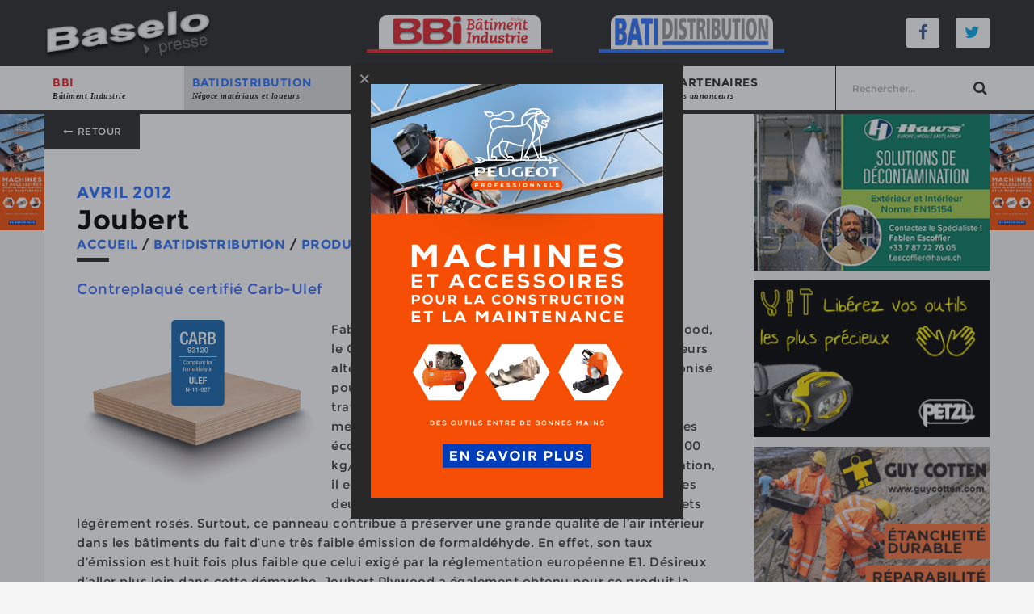

--- FILE ---
content_type: text/html; charset=UTF-8
request_url: https://www.baselopresse.fr/batidistribution/produits/panneaux/joubert-1906
body_size: 7189
content:
<!DOCTYPE html>
<!--[if IE 8]>
<html lang="fr" class="no-js ie8 lt-ie9 lt-ie10"> <![endif]-->
<!--[if IE 9]>
<html lang="fr" class="no-js ie9 lt-ie10"> <![endif]-->
<!--[if gt IE 9]><!-->
<html lang="fr" class="no-js modern"> <!--<![endif]-->

<head>
    <base href="https://www.baselopresse.fr/"/>

    <meta charset="utf-8">
    <meta name="viewport" content="width=device-width, initial-scale=1, maximum-scale=1"/>
    <title>Joubert - Baselo presse</title>
    <meta name="description" content="Contreplaqu&eacute; certifi&eacute; Carb-Ulef

Fabriqu&eacute; et commercialis&eacute; par la soci&eacute;t&eacute; Joubert Plywood, le Combiplak est un ..."/>
    <meta name="format-detection" content="telephone=no">
            <meta name="theme-color" content="rouge">
    
    <link rel="dns-prefetch" href="//www.facebook.com">
    <link rel="dns-prefetch" href="//connect.facebook.net">
    <link rel="dns-prefetch" href="//static.ak.facebook.com">
    <link rel="dns-prefetch" href="//static.ak.fbcdn.net">
    <link rel="dns-prefetch" href="//s-static.ak.facebook.com">
    <link rel="dns-prefetch" href="//ajax.googleapis.com">
    <link rel="dns-prefetch" href="//fonts.googleapis.com">
    <link rel="dns-prefetch" href="//maps.gstatic.com">
    <link rel="dns-prefetch" href="//maps.google.com">

    <link rel="stylesheet" type="text/css" href="css/style.css"/>

    <!--[if lt IE 9]>
    <script src="//html5shiv.googlecode.com/svn/trunk/html5.js"></script>
    <script>window.html5 || document.write('<script src="js/vendor/html5.js"><\/script>')</script>
    <script src="js/vendor/respond.js"></script>
    <![endif]-->

    <!--[if !IE]><!-->
    <script>if (/*@cc_on!@*/false) {
            document.documentElement.className += ' ie10';
        }</script>
    <!--<![endif]-->

    <!--Favicon-->
    <link rel="apple-touch-icon" sizes="180x180" href="_favicons/apple-touch-icon.png">
<link rel="icon" type="image/png" href="_favicons/favicon-32x32.png" sizes="32x32">
<link rel="icon" type="image/png" href="_favicons/favicon-16x16.png" sizes="16x16">
<link rel="manifest" href="_favicons/manifest.json">
<link rel="mask-icon" href="_favicons/safari-pinned-tab.svg" color="#282828">
<link rel="shortcut icon" href="_favicons/favicon.ico">
<meta name="msapplication-config" content="_favicons/browserconfig.xml">
<meta name="theme-color" content="#282828">

        <!-- Global site tag (gtag.js) - Google Analytics -->
    <script async src="https://www.googletagmanager.com/gtag/js?id=UA-10528387-43"></script>
    <script>
        window.dataLayer = window.dataLayer || [];

        function gtag() {
            dataLayer.push(arguments);
        }

        gtag('js', new Date());

        gtag('config', 'UA-10528387-43');
    </script>
    <script async src="//pagead2.googlesyndication.com/pagead/js/adsbygoogle.js"></script>
    <script>
        (adsbygoogle = window.adsbygoogle || []).push({
            google_ad_client: "ca-pub-7748582114680273",
            enable_page_level_ads: true
        });
    </script>

</head>
<body>

<!-- Outdated Browser -->
<div id="outdated"></div>
<!-- Outdated Browser -->

<header role="banner" id="header">
    <div class="header">
        <div class="wrapper center">
            <div class="top-header">
                <div class="logo"><a href="./" title="Retour à l'accueil"><img src="images/logo-baselo-presse.png" alt="Baselo Presse"></a></div>
                <div class="magazines">
                    <a href="bbi/"  title="Bâtiment Industrie">
                        <img src="images/logo-bbi.png" alt="Batiment Industruie">
                    </a>
                    <a href="batidistribution/"  title="Bati Distribution">
                        <img src="images/logo-bati.png" alt="Batidistribution">
                    </a>
                </div>
                <div class="social">
                    <a href="#" title="Facebook Baselo Presse"><i class="fa fa-fw fa-facebook"></i></a>
                    <a href="#" title="Twitter Baselo Presse"><i class="fa fa-fw fa-twitter"></i></a>
                </div>
            </div>
        </div>
    </div>
    <div class="cd-morph-dropdown">
        <a href="#0" class="nav-trigger">Open Nav<span aria-hidden="true"></span></a>
        <nav role="navigation" class="main-nav">
            <div class="wrapper center">
                <ul>
                                            <li data-content="bbi" class="has-dropdown gallery ">
                            <a href="https://www.baselopresse.fr/bbi/" class="rouge">BBI                                <span>Bâtiment Industrie</span>
                            </a></li>
                                            <li data-content="batidistribution" class="has-dropdown gallery current">
                            <a href="https://www.baselopresse.fr/batidistribution/" class="bleu">BATIDISTRIBUTION                                <span>Négoce matériaux et loueurs</span>
                            </a></li>
                    
                    <li data-content="publicites" class="has-dropdown button "><a>Publicités<span>Affichez vous !</span></a></li>
                    <li data-content="annonces" class="has-dropdown gallery "><a href="petites-annonces/">Petites annonces<span>Publiez et consultez des offres </span></a></li>
                    <li data-content="partenaires" class="has-dropdown button "><a href="partenaires/">Partenaires<span>Nos annonceurs</span></a></li>
                    <li>
                        <form id="form-search" action="recherche/" method="post">
                            <!--							<select class="" name="cat_id" id="form-search-cat">-->
                            <!--								<option value="0">Tout le site</option>-->
                            <!--								<option value="1">BBI</option>-->
                            <!--								<option value="2">Batidistribution</option>-->
                            <!--							</select>-->
                            <input name="search" id="form-search-keywords" type="text" placeholder="&nbsp;&nbsp;Rechercher..." value="">
                            <button type="submit"><i class="fa fa-fw fa-search"></i></button>
                        </form>
                    </li>
                </ul>
            </div>
        </nav>
        <div class="morph-dropdown-wrapper">

            <div class="dropdown-list">
                <ul>
                    <li class="dropdown button">
                        <form id="form-search" action="recherche/" method="post">
                            <div class="row">
                                <div class="col-phone-9 col-tablet-5"><input name="search" id="form-search-keywords" class="form-control" type="text" placeholder="&nbsp;&nbsp;Rechercher..." value=""></div>
                                <div class="col-phone-3">
                                    <button type="submit" class="form-control" ><i class="fa fa-fw fa-search"></i></button>
                                </div>
                            </div>
                        </form>
                    </li>
                                            <li id="bbi" class="dropdown gallery">
                            <a href="https://www.baselopresse.fr/bbi/" class="label">BBI</a>
                                                                                        <div class="content">
                                    <ul>
                                                                                    <li>
                                                <a href="https://www.baselopresse.fr/bbi/distribution/">
                                                    <span class="picto"><img src="media/images/contents_categories/w-40-h-40-distribution-1482153507.png"></span>
                                                    <em>Distribution</em>
                                                    <span></span>
                                                </a>
                                            </li>
                                                                                    <li>
                                                <a href="https://www.baselopresse.fr/bbi/fournisseurs/">
                                                    <span class="picto"><img src="media/images/contents_categories/w-40-h-40-fournisseurs-1482153626.png"></span>
                                                    <em>Fournisseurs</em>
                                                    <span></span>
                                                </a>
                                            </li>
                                                                                    <li>
                                                <a href="https://www.baselopresse.fr/bbi/produits/">
                                                    <span class="picto"><img src="media/images/contents_categories/w-40-h-40-produits-1482153617.png"></span>
                                                    <em>Produits</em>
                                                    <span></span>
                                                </a>
                                            </li>
                                                                                    <li>
                                                <a href="https://www.baselopresse.fr/bbi/organismes-professionnels/">
                                                    <span class="picto"><img src="media/images/contents_categories/w-40-h-40-organismes-professionnels-1482153641.png"></span>
                                                    <em>Organismes professionnels</em>
                                                    <span></span>
                                                </a>
                                            </li>
                                                                            </ul>

                                </div>
                                                    </li>
                                            <li id="batidistribution" class="dropdown gallery">
                            <a href="https://www.baselopresse.fr/batidistribution/" class="label">BATIDISTRIBUTION</a>
                                                                                        <div class="content">
                                    <ul>
                                                                                    <li>
                                                <a href="https://www.baselopresse.fr/batidistribution/distribution/">
                                                    <span class="picto"><img src="media/images/contents_categories/w-40-h-40-distribution-1482153652.png"></span>
                                                    <em>Distribution</em>
                                                    <span></span>
                                                </a>
                                            </li>
                                                                                    <li>
                                                <a href="https://www.baselopresse.fr/batidistribution/fournisseurs/">
                                                    <span class="picto"><img src="media/images/contents_categories/w-40-h-40-fournisseurs-1482153669.png"></span>
                                                    <em>Fournisseurs</em>
                                                    <span></span>
                                                </a>
                                            </li>
                                                                                    <li>
                                                <a href="https://www.baselopresse.fr/batidistribution/produits/">
                                                    <span class="picto"><img src="media/images/contents_categories/w-40-h-40-produits-1482153677.png"></span>
                                                    <em>Produits</em>
                                                    <span></span>
                                                </a>
                                            </li>
                                                                                    <li>
                                                <a href="https://www.baselopresse.fr/batidistribution/chantiers/">
                                                    <span class="picto"><img src="media/images/contents_categories/w-40-h-40-chantiers-1482153688.png"></span>
                                                    <em>Chantiers</em>
                                                    <span></span>
                                                </a>
                                            </li>
                                                                                    <li>
                                                <a href="https://www.baselopresse.fr/batidistribution/organismes-professionnels/">
                                                    <span class="picto"><img src="media/images/contents_categories/w-40-h-40-organismes-professionnels-1482153700.png"></span>
                                                    <em>Organismes professionnels</em>
                                                    <span></span>
                                                </a>
                                            </li>
                                                                                    <li>
                                                <a href="https://www.baselopresse.fr/batidistribution/location/">
                                                    <span class="picto"><img src="media/images/contents_categories/w-40-h-40-location-1482153710.png"></span>
                                                    <em>Location</em>
                                                    <span></span>
                                                </a>
                                            </li>
                                                                            </ul>

                                </div>
                                                    </li>
                    
                    <li id="publicites" class="dropdown button">
                        <a class="label">Publicité</a>
                        <div class="content">
                            <ul class="links-list">
                                                                                                        <li><a href="cible-de-la-revue-bbi">Cible de la revue BBI</a></li>
                                                                                                            <li><a href="les-formats-papier">Les formats papier</a></li>
                                                                        <li>&nbsp;</li>                                    <li><a href="les-formats-internet">Les formats internet</a></li>
                                                                </ul>
                            <a href="votre-publicite" class="btn"><img src="images/megaphone.png" alt="Votre publicité"/>Votre publicité</a>
                        </div>
                    </li>
                    <li id="annonces" class="dropdown button">
                        <a class="label">Petites annonces</a>
                        <div class="content">
                            <ul class="links-list">
                                                                    <li>
                                        <a href="petites-annonces/cartes-de-representation/" class="consulter">
                                            <em>Cartes de représentation (0)</em>
                                        </a>
                                    </li>
                                                                    <li>
                                        <a href="petites-annonces/offres-d-emploi/" class="consulter">
                                            <em>Offres d'emploi (4)</em>
                                        </a>
                                    </li>
                                                                    <li>
                                        <a href="petites-annonces/fonds-de-commerce/" class="consulter">
                                            <em>Fonds de commerce (0)</em>
                                        </a>
                                    </li>
                                                                    <li>
                                        <a href="petites-annonces/demandes-d-emploi/" class="consulter">
                                            <em>Demandes d'emploi (1)</em>
                                        </a>
                                    </li>
                                
                            </ul>
                            <a href="poster-une-annonce" class="btn"><img src="images/megaphone.png" alt="Votre petite annonce "/>Publiez votre petite annonce </a>
                        </div>
                    </li>
                    <li id="partenaires" class="dropdown button">
                        <a href="partenaires/" class="label">Partenaires</a>
                        <div class="content">
                            <!--							<ul class="links-list">-->
                            <!--								-->                            <!--                                    <li>-->
                            <!--                                        <a href="--><!--" class="consulter">-->
                            <!--                                            -->
                            <!--                                        </a>-->
                            <!--                                    </li>-->
                            <!--								-->                            <!---->
                            <!--							</ul>-->
                            <a href="devenir-partenaire" class="btn"><img src="images/engrenages.png" alt="Devenir partenaires">Devenir partenaires</a>
                        </div>
                    </li>

                </ul>

            </div> <!-- dropdown-list -->
        </div> <!-- morph-dropdown-wrapper -->
    </div>
</header>

<main>
            <div class="remodal has-bg-theme" data-remodal-id="pop-up" data-remodal-options="hashTracking:true, closeOnOutsideClick:true" style="width: auto; max-width: 90%;">
        <button data-remodal-action="close" class="remodal-close"></button>
                 <a href="https://www.peugeot-outils-pro.com?utm_source=pressepro&amp;utm_medium=display&amp;utm_campaign=Lancement_FR_Octobre25&amp;utm_term=bbi&amp;utm_content=banners"><img alt="" src="https://www.baselopresse.fr/upload/images/Pop_banniere_BBI_600x850_APRES.jpg" style="width: 600px; height: 850px;" /></a>

&nbsp;
    </div>
    <script src='https://www.google.com/recaptcha/api.js'></script>
<div class="remodal" data-remodal-id="modal-abonnement">
    <button data-remodal-action="close" class="remodal-close"></button>
    <div class="title">S'abonner à la revue</div>
    <div class="modal-message alert"></div>

	    <form method="post" class="modal-form">
        <p>Envoyer nous vos coordonnées, nous vous contacterons dans les plus brefs délais</p>
        <div class="form-group">
            <input required type="text" name="nom" class="form-control" placeholder="nom *">
        </div>
        <div class="form-group">
            <input required type="text" name="prenom" class="form-control" placeholder="prénom *">
        </div>
        <div class="form-group">
            <input required type="email" name="email" class="form-control" placeholder="e-mail *">
        </div>
        <div class="form-group">
            <input required type="email" name="email2" class="form-control" placeholder="Confirmation e-mail *">
        </div>
        <div class="form-group">
            <input  type="text" name="societe" class="form-control" placeholder="Société">
        </div>
        <div class="form-group">
            <input required type="text" name="adresse" class="form-control" placeholder="adresse *">
        </div>
        <div class="form-group">
            <input required type="text" name="cp" class="form-control" placeholder="code postal *">
        </div>
        <div class="form-group">
            <input required type="text" name="ville" class="form-control" placeholder="ville *">
        </div>
        <div class="form-group">
            <input required type="text" name="pays" class="form-control" placeholder="Pays">
        </div>
        <div class="form-group">
            <input  type="text" name="tva" class="form-control" placeholder="Si société européenne TVA intracommunautaire">
        </div>

        <div class="form-group lead">
           Adresse de facturation identique à l'adresse de livraison :<br><br>
	        <div class="radio">
		        <input type="radio" name="facturation_idem" id="Oui" value="Oui" checked="checked">
		        <label for="Oui">Oui</label>
		        <input type="radio" name="facturation_idem" id="Non" value="Non">
		        <label for="Non">Non</label>
	        </div>
        </div>


        <div id="adresse_facturation">
            <div class="form-group">
                <input  type="text" name="societe2" class="form-control" placeholder="Société">
            </div>
            <div class="form-group">
                <input  type="text" name="adresse2" class="form-control" placeholder="adresse *">
            </div>
            <div class="form-group">
                <input  type="text" name="cp2" class="form-control" placeholder="code postal *">
            </div>
            <div class="form-group">
                <input  type="text" name="ville2" class="form-control" placeholder="ville *">
            </div>
            <div class="form-group">
                <input  type="text" name="pays2" class="form-control" placeholder="Pays">
            </div>

        </div>


        <div class="g-recaptcha" data-sitekey="6LchtgITAAAAADbNr5uAtbeBqOZxo0QzxMdERtMx"></div>

        <div class="form-group">
            <br/>
            <button type="submit" name="abonnement_form" class="btn alt">envoyer</button>
            <!--				<button data-remodal-action="confirm" type="submit" class="btn">envoyer</button>-->
        </div>
    </form>
</div>

	<section class="slider-article">
		<div class="wrapper center">

<!--            --><!--			<ul class="rslides rslides-top">-->
<!--				<li>-->
					<!--<img src="media/images/contents/w-1920-h-365-zc-2-1906-1484930746.jpg" alt="Joubert">-->
<!--				</li>-->
<!--			</ul>-->
<!--            -->			<div class="content-article bleu">
				<div class="post-wrapper" data-mh="row">
					<a class="btn" title="Retour" href="javascript:history.back();"><i class="fa fa-long-arrow-left fa-fw"></i> Retour</a>
					<article class="body">
						<div class="infos">
														<span class="date bleu">avril 2012</span>
							<!--                            &nbsp;-&nbsp;<span class="--><!--">BATI n°34</span>-->
						</div>
						<h1>Joubert</h1>
						<div class="beta breadcrumb-container">
							<div class="breadcrumb ariane"><span itemscope itemtype="http://data-vocabulary.org/Breadcrumb"><a title="Accueil" href="./" itemprop="url" class="bleu"><span itemprop="title" >Accueil</span></a></span> / <span itemscope itemtype="http://data-vocabulary.org/Breadcrumb"><a title="BATIDISTRIBUTION" href="https://www.baselopresse.fr/batidistribution/" itemprop="url" class="bleu"><span itemprop="title" >BATIDISTRIBUTION</span></a></span> / <span itemscope itemtype="http://data-vocabulary.org/Breadcrumb"><a title="Produits" href="https://www.baselopresse.fr/batidistribution/produits/" itemprop="url" class="bleu"><span itemprop="title" >Produits</span></a></span> / <span itemscope itemtype="http://data-vocabulary.org/Breadcrumb"><a title="Panneaux" href="https://www.baselopresse.fr/batidistribution/produits/panneaux/" itemprop="url" class="bleu"><span itemprop="title" >Panneaux</span></a></span></div>						</div>
                        						<p><span style="color: rgb(51, 102, 255);"><span style="font-size: large;">Contreplaqu&eacute; certifi&eacute; Carb-Ulef</span></span><br />
<br />
<img align="left" alt="" height="212" hspace="3" src="https://www.baselopresse.fr/upload/images/JOUBERTcombiplak.jpg" width="300" />Fabriqu&eacute; et commercialis&eacute; par la soci&eacute;t&eacute; Joubert Plywood, le Combiplak est un panneau contreplaqu&eacute; (plis int&eacute;rieurs altern&eacute;s, collage int&eacute;rieur classe I) sp&eacute;cialement pr&eacute;conis&eacute; pour un usage en int&eacute;rieur, c&rsquo;est-&agrave;-dire pour tous les travaux d&rsquo;am&eacute;nagement et d&rsquo;agencement (&eacute;tag&egrave;re, meuble&hellip;) dans les lieux accueillant du public comme les &eacute;coles, les magasins, les bureaux&hellip; De faible densit&eacute; (500 kg/m3) et b&eacute;n&eacute;ficiant d&rsquo;une grande souplesse d&rsquo;utilisation, il est &eacute;galement particuli&egrave;rement esth&eacute;tique gr&acirc;ce &agrave; ses deux faces en Okoum&eacute;, une essence exotique aux reflets l&eacute;g&egrave;rement ros&eacute;s. Surtout, ce panneau contribue &agrave; pr&eacute;server une grande qualit&eacute; de l&rsquo;air int&eacute;rieur dans les b&acirc;timents du fait d&rsquo;une tr&egrave;s faible &eacute;mission de formald&eacute;hyde. En effet, son taux d&rsquo;&eacute;mission est huit fois plus faible que celui exig&eacute; par la r&eacute;glementation europ&eacute;enne E1. D&eacute;sireux d&rsquo;aller plus loin dans cette d&eacute;marche, Joubert Plywood a &eacute;galement obtenu pour ce produit la certification Carb Ulef (une des plus strictes en mati&egrave;res d&rsquo;&eacute;mission de formald&eacute;hyde et de protection de la qualit&eacute; de l&rsquo;air int&eacute;rieur) qui assure que le panneau d&eacute;livre un taux d&rsquo;&eacute;mission de formald&eacute;hyde proche de celui du bois naturel. Il convient ainsi parfaitement &agrave; tous les projets d&rsquo;am&eacute;nagement qui entrent dans le cadre de construction BBC. Le panneau Combiplak est disponible en deux formats standards, 250 x 122 et 310 x 153 centim&egrave;tres (autres dimensions sur demande) et dans de nombreuses &eacute;paisseurs allant de 4 &agrave; 30 millim&egrave;tres.<br />
&nbsp;</p>
                        <script async src="//pagead2.googlesyndication.com/pagead/js/adsbygoogle.js"></script>
                        <ins class="adsbygoogle"
                             style="display:block; text-align:center;"
                             data-ad-layout="in-article"
                             data-ad-format="fluid"
                             data-ad-client="ca-pub-7748582114680273"
                             data-ad-slot="4206552135"></ins>
                        <script>
                            (adsbygoogle = window.adsbygoogle || []).push({});
                        </script>
                        
                            <div class="tags bleu">
							<span><i class="fa fa-tags"></i>Tags :</span>
                            <span><a href="tag/joubert/" title="">Joubert</a></span>						</div>
                        					</article>
					<div class="text-center actions right">
						<a href="abonnements" class="btn left"><i class="fa fa-fw fa-book"></i> s'abonner à la revue</a>
						<div class="print-button">
							<button class="printme bg-rouge" title="Imprimer cet article"><i class="fa fa-print"></i></button>
						</div>
						<div class="download-button">
							<a href="https://www.baselopresse.fr/batidistribution/produits/panneaux/joubert-1906/pdf"><button class="bg-bleu" title="Téléchargez en PDF"><i class="fa fa-file-pdf-o"></i></button></a>
						</div>
					</div>
					<div class="clearfix"></div>
					<div class="footer-social">
						<div class="social">
							<div class="align-center">Partager cet article :</div>
                            <a title="Partager sur Twitter" class="icon-button twitter" href="https://www.facebook.com/sharer/sharer.php?u=https://www.baselopresse.fr/batidistribution/produits/panneaux/joubert-1906" onclick="window.open(this.href, '', 'menubar=no,toolbar=no,resizable=yes,scrollbars=yes,height=300,width=600');return false;"><i class="fa fa-facebook"></i><span></span></a>
                            <a title="Partager sur Facebook" class="icon-button facebook" href="https://twitter.com/intent/tweet?text=Joubert%20-%20Baselo%20presse%20-%20https%3A%2F%2Fwww.baselopresse.fr%2Fbatidistribution%2Fproduits%2Fpanneaux%2Fjoubert-1906" onclick="window.open(this.href, '', 'menubar=no,toolbar=no,resizable=yes,scrollbars=yes,height=300,width=600');return false;"><i class="fa fa-twitter"></i><span></span></a>
                            <a title="Partager sur Google +" class="icon-button google-plus" href="https://plus.google.com/share?url=https://www.baselopresse.fr/batidistribution/produits/panneaux/joubert-1906" onclick="window.open(this.href, '', 'menubar=no,toolbar=no,resizable=yes,scrollbars=yes,height=300,width=600');return false;" ><i class="fa fa-google-plus"></i><span></span></a>
                            <a title="Partager sur Pinterest" class="icon-button pinterest" href="http://pinterest.com/pin/create/button/?url=https://www.baselopresse.fr/batidistribution/produits/panneaux/joubert-1906&amp;media=https://www.baselopresse.fr/media/images/contents/1906-1484930746.jpg&amp;description=Contreplaqu&amp;eacute; certifi&amp;eacute; Carb-Ulef

Fabriqu&amp;eacute; et commercialis&amp;eacute; par la soci&amp;eacute;t&amp;eacute; Joubert Plywood, le Combiplak... " onclick="window.open(this.href, '', 'menubar=no,toolbar=no,resizable=yes,scrollbars=yes,height=300,width=600');return false;"><i class="fa fa-pinterest"></i><span></span></a>
						</div>
					</div>
                                        				</div>
				<div class="sidebar pub">

    
</div>
				<div class="clearfix"></div>
			</div>
		</div>
	</section>

		</main>
		<footer role="contentinfo">
			<div class="wrapper center">
				<div>
					<ul>
						<li class=""><a href="./" >Baselo Presse</a></li>
						<li class=""><a href="votre-publicite">Publicité</a></li>
						<li class=""><a href="abonnements">Abonnements</a></li>
						<li class=""><a href="contact">Contact</a></li>
						<li class=""><a href="partenaires/">Partenaires</a></li>
						<li class=""><a href="petites-annonces/">Petites Annonces</a></li>
						<li><a href="/membre/">Transfert de fichiers</a></li>
						<li class=""><a href="mentions-legales">Mentions Légales</a></li>
					</ul>
				</div>
				<div class="copyright">
					2025 &copy; Copyright - Baselopresse by <a href="http://www.humantocomputer.com" title="Human To Computer">Human To Computer</a>
				</div>
			</div>
		</footer>

		<script type="text/javascript" src="js/app.js"></script>
                    <script>
                $(document).ready(function () {
                    fillAds();
                });
            </script>
        		        


<!--Désactivation des pub sur le coté pour le dev -->
                    <img style="width:1px; height:1px;" src="https://servedby.flashtalking.com/imp/1/134054;5029878;201;pixel;BBI;503696000037Banner1315x500/?gdpr=${GDPR}&gdpr_consent=${GDPR_CONSENT_78}&gdpr_pd=${GDPR_PD}&us_privacy=${US_PRIVACY}&cachebuster=[CACHEBUSTER]"/>
            <div class="bg_before" data-url="https://www.peugeot-outils-pro.com?utm_source=pressepro&utm_medium=display&utm_campaign=Lancement_FR_Octobre25&utm_term=bbi&utm_content=banners" data-id="41" style="background-image: url('media/images/side_pub/peugeot-1761391177.jpg');"></div>            <img style="width:1px; height:1px;" src="https://servedby.flashtalking.com/imp/1/134054;5029878;201;pixel;BBI;503696000037Banner1315x500/?gdpr=${GDPR}&gdpr_consent=${GDPR_CONSENT_78}&gdpr_pd=${GDPR_PD}&us_privacy=${US_PRIVACY}&cachebuster=[CACHEBUSTER]"/>
            <div class="bg_after"  data-url="https://www.peugeot-outils-pro.com?utm_source=pressepro&utm_medium=display&utm_campaign=Lancement_FR_Octobre25&utm_term=bbi&utm_content=banners" data-id="42" style="background-image: url('media/images/side_pub/peugeot-2-1761391141.jpg');"></div>
                <script>
            $(function(){
                var LS = {
                    get: function (key) {
                        var item = localStorage.getItem(key);
                        if (item === null) {
                            return undefined;
                        }
                        return item ? ((item.charAt(0) == '{' || item.charAt(0) == '[') ? JSON.parse(item) : item) : {};
                    },
                    set: function (key, value) {
                        var k = typeof value == "object" ? JSON.stringify(value) : value;
                        return localStorage.setItem(key, k);
                    },
                    setWithExpiry : function (key, value, ttl) {
                        const now = new Date();

                        // `item` is an object which contains the original value
                        // as well as the time when it's supposed to expire
                        var k = typeof value == "object" ? JSON.stringify(value) : value;
                        const item = {
                            value: k,
                            expiry: now.getTime() + ttl
                        }
                        localStorage.setItem(key, JSON.stringify(item));
                    },
                    getWithExpiry: function(key) {
                        const itemStr = localStorage.getItem(key);

                        // if the item doesn't exist, return null
                        if (!itemStr) {
                            return null;
                        }

                        const item = JSON.parse(itemStr);
                        const now = new Date();

                        // console.log(now.getTime() ,  item.expiry);
                        // console.log(now.getTime() > item.expiry);
                        // compare the expiry time of the item with the current time
                        if (now.getTime() > item.expiry) {
                            // If the item is expired, delete the item from storage
                            // and return null
                            localStorage.removeItem(key);
                            return null;
                        }
                        return item.value;
                    },
                    del: function (key) {
                        return localStorage.removeItem(key);
                    }
                };

                if($('[data-remodal-id="pop-up"]').length) {
                    var popup = LS.getWithExpiry('popup') ? LS.getWithExpiry('popup') : '';

                    var options = {hashTracking: false};
                    var inst = $('[data-remodal-id="pop-up"]').remodal(options);

                                        if(typeof(popup) === "undefined" && popup === null || popup === '') {
                        inst.open();
                    }

                    $(document).on('closing', '.remodal', function(e) {
                        LS.setWithExpiry('popup','already', (3*60*1000));
                    });
                                    }
            })
        </script>
	</body>
</html>


--- FILE ---
content_type: text/html; charset=UTF-8
request_url: https://www.baselopresse.fr/ajax/getPublicite.php
body_size: 212
content:
        <div class="clickpub" data-id="122">
			<a href="https://www.haws.ch/fr-fr/company/notre-equipe/?utm_source=online+ad&utm_medium=bbi&utm_campaign=2024&utm_id=Ad" title="">
                <img src="media/images/pub/haws-1711618811.jpg" class="img-rwd" alt="">
			</a>
		</div>
		        <div class="clickpub" data-id="10">
			<a href="tag/petzl/" title="">
                <img src="media/images/pub/26-1img.jpg" class="img-rwd" alt="">
			</a>
		</div>
		        <div class="clickpub" data-id="118">
			<a href="tag/guy-cotten/" title="">
                <img src="media/images/pub/guy-cotten-1693314983.jpg" class="img-rwd" alt="">
			</a>
		</div>
		        <div class="clickpub" data-id="113">
			<a href="tag/rema/" title="">
                <img src="media/images/pub/rema-1686830961.jpg" class="img-rwd" alt="">
			</a>
		</div>
		

--- FILE ---
content_type: text/html; charset=utf-8
request_url: https://www.google.com/recaptcha/api2/anchor?ar=1&k=6LchtgITAAAAADbNr5uAtbeBqOZxo0QzxMdERtMx&co=aHR0cHM6Ly93d3cuYmFzZWxvcHJlc3NlLmZyOjQ0Mw..&hl=en&v=TkacYOdEJbdB_JjX802TMer9&size=normal&anchor-ms=20000&execute-ms=15000&cb=f8g36ntvypkc
body_size: 46578
content:
<!DOCTYPE HTML><html dir="ltr" lang="en"><head><meta http-equiv="Content-Type" content="text/html; charset=UTF-8">
<meta http-equiv="X-UA-Compatible" content="IE=edge">
<title>reCAPTCHA</title>
<style type="text/css">
/* cyrillic-ext */
@font-face {
  font-family: 'Roboto';
  font-style: normal;
  font-weight: 400;
  src: url(//fonts.gstatic.com/s/roboto/v18/KFOmCnqEu92Fr1Mu72xKKTU1Kvnz.woff2) format('woff2');
  unicode-range: U+0460-052F, U+1C80-1C8A, U+20B4, U+2DE0-2DFF, U+A640-A69F, U+FE2E-FE2F;
}
/* cyrillic */
@font-face {
  font-family: 'Roboto';
  font-style: normal;
  font-weight: 400;
  src: url(//fonts.gstatic.com/s/roboto/v18/KFOmCnqEu92Fr1Mu5mxKKTU1Kvnz.woff2) format('woff2');
  unicode-range: U+0301, U+0400-045F, U+0490-0491, U+04B0-04B1, U+2116;
}
/* greek-ext */
@font-face {
  font-family: 'Roboto';
  font-style: normal;
  font-weight: 400;
  src: url(//fonts.gstatic.com/s/roboto/v18/KFOmCnqEu92Fr1Mu7mxKKTU1Kvnz.woff2) format('woff2');
  unicode-range: U+1F00-1FFF;
}
/* greek */
@font-face {
  font-family: 'Roboto';
  font-style: normal;
  font-weight: 400;
  src: url(//fonts.gstatic.com/s/roboto/v18/KFOmCnqEu92Fr1Mu4WxKKTU1Kvnz.woff2) format('woff2');
  unicode-range: U+0370-0377, U+037A-037F, U+0384-038A, U+038C, U+038E-03A1, U+03A3-03FF;
}
/* vietnamese */
@font-face {
  font-family: 'Roboto';
  font-style: normal;
  font-weight: 400;
  src: url(//fonts.gstatic.com/s/roboto/v18/KFOmCnqEu92Fr1Mu7WxKKTU1Kvnz.woff2) format('woff2');
  unicode-range: U+0102-0103, U+0110-0111, U+0128-0129, U+0168-0169, U+01A0-01A1, U+01AF-01B0, U+0300-0301, U+0303-0304, U+0308-0309, U+0323, U+0329, U+1EA0-1EF9, U+20AB;
}
/* latin-ext */
@font-face {
  font-family: 'Roboto';
  font-style: normal;
  font-weight: 400;
  src: url(//fonts.gstatic.com/s/roboto/v18/KFOmCnqEu92Fr1Mu7GxKKTU1Kvnz.woff2) format('woff2');
  unicode-range: U+0100-02BA, U+02BD-02C5, U+02C7-02CC, U+02CE-02D7, U+02DD-02FF, U+0304, U+0308, U+0329, U+1D00-1DBF, U+1E00-1E9F, U+1EF2-1EFF, U+2020, U+20A0-20AB, U+20AD-20C0, U+2113, U+2C60-2C7F, U+A720-A7FF;
}
/* latin */
@font-face {
  font-family: 'Roboto';
  font-style: normal;
  font-weight: 400;
  src: url(//fonts.gstatic.com/s/roboto/v18/KFOmCnqEu92Fr1Mu4mxKKTU1Kg.woff2) format('woff2');
  unicode-range: U+0000-00FF, U+0131, U+0152-0153, U+02BB-02BC, U+02C6, U+02DA, U+02DC, U+0304, U+0308, U+0329, U+2000-206F, U+20AC, U+2122, U+2191, U+2193, U+2212, U+2215, U+FEFF, U+FFFD;
}
/* cyrillic-ext */
@font-face {
  font-family: 'Roboto';
  font-style: normal;
  font-weight: 500;
  src: url(//fonts.gstatic.com/s/roboto/v18/KFOlCnqEu92Fr1MmEU9fCRc4AMP6lbBP.woff2) format('woff2');
  unicode-range: U+0460-052F, U+1C80-1C8A, U+20B4, U+2DE0-2DFF, U+A640-A69F, U+FE2E-FE2F;
}
/* cyrillic */
@font-face {
  font-family: 'Roboto';
  font-style: normal;
  font-weight: 500;
  src: url(//fonts.gstatic.com/s/roboto/v18/KFOlCnqEu92Fr1MmEU9fABc4AMP6lbBP.woff2) format('woff2');
  unicode-range: U+0301, U+0400-045F, U+0490-0491, U+04B0-04B1, U+2116;
}
/* greek-ext */
@font-face {
  font-family: 'Roboto';
  font-style: normal;
  font-weight: 500;
  src: url(//fonts.gstatic.com/s/roboto/v18/KFOlCnqEu92Fr1MmEU9fCBc4AMP6lbBP.woff2) format('woff2');
  unicode-range: U+1F00-1FFF;
}
/* greek */
@font-face {
  font-family: 'Roboto';
  font-style: normal;
  font-weight: 500;
  src: url(//fonts.gstatic.com/s/roboto/v18/KFOlCnqEu92Fr1MmEU9fBxc4AMP6lbBP.woff2) format('woff2');
  unicode-range: U+0370-0377, U+037A-037F, U+0384-038A, U+038C, U+038E-03A1, U+03A3-03FF;
}
/* vietnamese */
@font-face {
  font-family: 'Roboto';
  font-style: normal;
  font-weight: 500;
  src: url(//fonts.gstatic.com/s/roboto/v18/KFOlCnqEu92Fr1MmEU9fCxc4AMP6lbBP.woff2) format('woff2');
  unicode-range: U+0102-0103, U+0110-0111, U+0128-0129, U+0168-0169, U+01A0-01A1, U+01AF-01B0, U+0300-0301, U+0303-0304, U+0308-0309, U+0323, U+0329, U+1EA0-1EF9, U+20AB;
}
/* latin-ext */
@font-face {
  font-family: 'Roboto';
  font-style: normal;
  font-weight: 500;
  src: url(//fonts.gstatic.com/s/roboto/v18/KFOlCnqEu92Fr1MmEU9fChc4AMP6lbBP.woff2) format('woff2');
  unicode-range: U+0100-02BA, U+02BD-02C5, U+02C7-02CC, U+02CE-02D7, U+02DD-02FF, U+0304, U+0308, U+0329, U+1D00-1DBF, U+1E00-1E9F, U+1EF2-1EFF, U+2020, U+20A0-20AB, U+20AD-20C0, U+2113, U+2C60-2C7F, U+A720-A7FF;
}
/* latin */
@font-face {
  font-family: 'Roboto';
  font-style: normal;
  font-weight: 500;
  src: url(//fonts.gstatic.com/s/roboto/v18/KFOlCnqEu92Fr1MmEU9fBBc4AMP6lQ.woff2) format('woff2');
  unicode-range: U+0000-00FF, U+0131, U+0152-0153, U+02BB-02BC, U+02C6, U+02DA, U+02DC, U+0304, U+0308, U+0329, U+2000-206F, U+20AC, U+2122, U+2191, U+2193, U+2212, U+2215, U+FEFF, U+FFFD;
}
/* cyrillic-ext */
@font-face {
  font-family: 'Roboto';
  font-style: normal;
  font-weight: 900;
  src: url(//fonts.gstatic.com/s/roboto/v18/KFOlCnqEu92Fr1MmYUtfCRc4AMP6lbBP.woff2) format('woff2');
  unicode-range: U+0460-052F, U+1C80-1C8A, U+20B4, U+2DE0-2DFF, U+A640-A69F, U+FE2E-FE2F;
}
/* cyrillic */
@font-face {
  font-family: 'Roboto';
  font-style: normal;
  font-weight: 900;
  src: url(//fonts.gstatic.com/s/roboto/v18/KFOlCnqEu92Fr1MmYUtfABc4AMP6lbBP.woff2) format('woff2');
  unicode-range: U+0301, U+0400-045F, U+0490-0491, U+04B0-04B1, U+2116;
}
/* greek-ext */
@font-face {
  font-family: 'Roboto';
  font-style: normal;
  font-weight: 900;
  src: url(//fonts.gstatic.com/s/roboto/v18/KFOlCnqEu92Fr1MmYUtfCBc4AMP6lbBP.woff2) format('woff2');
  unicode-range: U+1F00-1FFF;
}
/* greek */
@font-face {
  font-family: 'Roboto';
  font-style: normal;
  font-weight: 900;
  src: url(//fonts.gstatic.com/s/roboto/v18/KFOlCnqEu92Fr1MmYUtfBxc4AMP6lbBP.woff2) format('woff2');
  unicode-range: U+0370-0377, U+037A-037F, U+0384-038A, U+038C, U+038E-03A1, U+03A3-03FF;
}
/* vietnamese */
@font-face {
  font-family: 'Roboto';
  font-style: normal;
  font-weight: 900;
  src: url(//fonts.gstatic.com/s/roboto/v18/KFOlCnqEu92Fr1MmYUtfCxc4AMP6lbBP.woff2) format('woff2');
  unicode-range: U+0102-0103, U+0110-0111, U+0128-0129, U+0168-0169, U+01A0-01A1, U+01AF-01B0, U+0300-0301, U+0303-0304, U+0308-0309, U+0323, U+0329, U+1EA0-1EF9, U+20AB;
}
/* latin-ext */
@font-face {
  font-family: 'Roboto';
  font-style: normal;
  font-weight: 900;
  src: url(//fonts.gstatic.com/s/roboto/v18/KFOlCnqEu92Fr1MmYUtfChc4AMP6lbBP.woff2) format('woff2');
  unicode-range: U+0100-02BA, U+02BD-02C5, U+02C7-02CC, U+02CE-02D7, U+02DD-02FF, U+0304, U+0308, U+0329, U+1D00-1DBF, U+1E00-1E9F, U+1EF2-1EFF, U+2020, U+20A0-20AB, U+20AD-20C0, U+2113, U+2C60-2C7F, U+A720-A7FF;
}
/* latin */
@font-face {
  font-family: 'Roboto';
  font-style: normal;
  font-weight: 900;
  src: url(//fonts.gstatic.com/s/roboto/v18/KFOlCnqEu92Fr1MmYUtfBBc4AMP6lQ.woff2) format('woff2');
  unicode-range: U+0000-00FF, U+0131, U+0152-0153, U+02BB-02BC, U+02C6, U+02DA, U+02DC, U+0304, U+0308, U+0329, U+2000-206F, U+20AC, U+2122, U+2191, U+2193, U+2212, U+2215, U+FEFF, U+FFFD;
}

</style>
<link rel="stylesheet" type="text/css" href="https://www.gstatic.com/recaptcha/releases/TkacYOdEJbdB_JjX802TMer9/styles__ltr.css">
<script nonce="LqHzTDqN2_qWVj4KAhHNvQ" type="text/javascript">window['__recaptcha_api'] = 'https://www.google.com/recaptcha/api2/';</script>
<script type="text/javascript" src="https://www.gstatic.com/recaptcha/releases/TkacYOdEJbdB_JjX802TMer9/recaptcha__en.js" nonce="LqHzTDqN2_qWVj4KAhHNvQ">
      
    </script></head>
<body><div id="rc-anchor-alert" class="rc-anchor-alert"></div>
<input type="hidden" id="recaptcha-token" value="[base64]">
<script type="text/javascript" nonce="LqHzTDqN2_qWVj4KAhHNvQ">
      recaptcha.anchor.Main.init("[\x22ainput\x22,[\x22bgdata\x22,\x22\x22,\[base64]/[base64]/[base64]/[base64]/[base64]/[base64]/[base64]/[base64]/[base64]/[base64]/[base64]/[base64]/[base64]/[base64]\\u003d\x22,\[base64]\x22,\x22TxNPNcKLwqDDqGhWTnA/w5YaOmbDo0vCnCllecO6w7M7w6nCuH3Dm0rCpzXDm1rCjCfDmMK9ScKcQTAAw4AKIyhpw64Bw74BLcKPLgEhV0U1JCUXwr7CsHrDjwrCp8O2w6Evwpkmw6zDisK+w61sRMO1woHDu8OECB7CnmbDm8KPwqA8wpEew4Q/K2TCtWBdw6cOfxTCiMOpEsOKSHnCulkiIMOawpQRdW8xN8ODw4bCux8vwobDmsKsw4vDjMOvJxtWacKSwrzCssOsZD/[base64]/DrTrDkCo5FMKYB8O1cQfDgcKLEFwbw4zCgS7CjmkywpXDvMKcw60awq3CuMODE8KKNMKhOMOGwrMLKz7CqUhHYg7Cm8OsahEVFcKDwos3wpklQcO3w4pXw71ZwpJTVcOPAcK8w7NHfzZuw69XwoHCucOUYcOjZSbCnsOUw5d3w6/[base64]/Dtk3DgXnDpcOfwq7Cpz9YMcKZwqfCgh7CinfCqsKCwrLDmsOKXmNrMHvDiEUbez9EI8OcwqDCq3hsaVZzdiHCvcKcbcODfMOWPMKmP8OjwpVQKgXDh8O0HVTDnMKvw5gCDcOVw5d4woLCtndKwonDkFU4PMO+bsOdQcOaWlfClFXDpytXwq/DuR/Cm18yFVXDq8K2OcOISy/DrF9AKcKVwqlsMgnCgCxLw5ppw6DCncO5wqhpXWzCkw/CvSguw73Dkj0cwpXDm19Xwo/[base64]/DoMKiwphqwpsTwrjCoh/[base64]/CqHDDsxDDjDMod3TDpW/CimdNIgQbw5zDnMOsfmzDrGhsPApETsOkwojDg3BHw590w5Jxw6kTworCmcK/AjPDu8K0wr0PwrDDnGchw7t/NHRREkrCgFrCl3ICw4kRCcOdMgM1w43CncOXwpHDmgAAHcO5w4xMTVQqwqjCpcOtwrrDh8OGwpnCmMO/w4TDsMKAUGt2worClywlJQrDpcOtE8Ogw53DpMKiw6VKw7rCn8KywrPCpMKlA33CoyJ/w43CsHvCrUfDu8OXw78PTcK+VcKcMXvClBQJw7nClMOgwp5Yw6XDlsKgwr/Du0sMBcKewr3DkcKcw4BifcOEQmvCrsOKIzvDicKmd8Klf39yVFtww6w5HUoKScOvRsK0w6PCssKtw7ALC8KzdMKiDx5bK8KAw7DDtljDnX3Cm3LCiFp1GcOOUsOJw4N/w7EPwrB3HATCm8KGUQvDmMOuWsKrw4NTw4RlGMKCw7XCvsOSwqrDui3DjMKAw67CusKwNk/CjG4RVsOpwpXDrsK5wpEoEB5ifEPCiSc9w5HCiU56w6PCgsOfw6bCoMOkw7XDng3DksOaw6fDgkXDr0XClMKFMx9Pwr5iT2LCg8OAw47ClnPDmlXDnMONOQplwoFOw4YVaHEJbVYndTFxIMKDP8OVIMKPwoTCnS/Ct8Orw5N1RCZZJHXChnUPw4PCo8OGw6vCkE9RwrLDsBZAw4LCrhBUw5YYUsKowoBfGsKMw5UaTwAXw63Dh0ZfL1IFecK6w4FGYyoiEMKOZw7DscKTKW7Cq8KoPMOPCk/DrcK0w5dAG8KHw5pgwqzDvlJMw4TCgVTDo23Ct8Kcw5HCojhGIcO4w7gmXjfCqsKUJkQ1w6kQLcO8YxZKd8OXwrJAYcKvw6zDoF/Cg8KxwqoSw49AZ8OAw4QqWmMYdjtnw6YXUSzCg18rw5jDmsKJfl8DR8KbPMKNIiNUwqzCinJ1ZgZHJ8Knwo/[base64]/w4N1KV/Dh8OXw6/[base64]/wqR3eMO7a0V6CsOSAsOZSsOewpTCh27CiA8rTcOeKBjCgsKuwr3Du3dEwpJhHcO8O8Kcw7nDkUcvwpDDrmkFw6XCuMOiw7PDgcOuwr3CnUnDjRZFwpXCuRDCvMOKEhYdw5vDjMKIITzCkcKHw5hcK0zDv1zCnMKSwrXCiTcbwrfCuD7CvsOrw7YkwpkFw6/DvDgsO8O0w5rDv2QLFcO4d8KJFBfDiMKKRjTCqcKzw4gvwpsoAQXDgMODw7AkDcOPwqEnacOvVsOuFMOGHC0Yw7c1woQAw7nDk3jDqzPCvMOewonCicK0NcKFw4HCphnCk8OsWsObTm0YCAQ0A8Kfwp/CrD4Jw5nCqGfCswXCoD5rwp/DgcK4w6l0KmsLw7bCuGfDlMKDHkoew7tkUsOCw7Jyw70iw57Drl/Ck1Riw5Rmw6YUw4vDhsKXwqjDh8Kcw6IROcKXwrLCkA/[base64]/Dvi7Dv2ljw5fDkyQvCWvCqlRPwqzDmnPDlDDDu8OvHzUmw5rDnl3CkVXCscO3w6/CnMKowqkxwpVkQg/DsmNmwqfCjcO1V8KFwrfCmsO6wr8SWsKbBcK8wqAZw45+CkEZcxbDlsOAw5TDvAfDk2PDtkrDiGl8A0Q4aVnCkMKUakE/w5bCisK6wolWD8OqwrB1bijCvmkhw5bCgsOhwqbDp3EvUBbCqUlEwp81GcO6woTCtRPDmMO/[base64]/[base64]/[base64]/DrHoKZcO7YsKswp7CvxPDkMKPd8OvCF7CjMKCMcOGw4cfRXtFZ8KxZMOAw6jDo8OwwpYybcO2K8O6w78Ww4XDl8K3Q2nDi05lwrtFLi95w57Dk33Ds8OTbgFgwqU7SV3Dv8O0w7/DmMO5wrXDhMO/wpTDqHUUwrzCjC7Cj8KWwoQJHQDDn8Obw4PCusKlwqQZwrDDkhJscm3DnxnChlwhSlTDsyMdwq/CtgIGM8OcGDhpfMKZwqHDqsObw7HDpGMRQcKwKcK5JsO8w7M1KMOaIsKewr3Ds2rDrcOQw456w4PCsHszAnrChcOzw51hSEU+woJ5w4UmT8KPw6vCnmJNw4UYNhXDq8Kuw65/w4LDlsKXB8KPaS1IDBN7XMO2wonCjMO2b1pmwqU5w6DDtMOgw7cpw67Csg1/w4/Ck3/CvhbCrsKIwohXwqTCn8Ogw6xbw4XDqMKaw63CgsOREMOQBzzCrlE3wrjDhsKuwot9w6PDpcK+w5l6FzLDssKvw5UJwoojwpPDqVUUw7wSw47CikgswosHAFPCucOXw40sFSkuwqrCisOmJgl8GsK/[base64]/w5fCmMKZw4HDksKHw4HDrsKuwr1dSsOnw5rClcOVw7cgawPDg38QJkQkw5w+w44awqTCkUbCpkcbQS3Dp8OlbFDDnQvDg8OtCRvCkMOBw7LCp8KGfV54HyFBPMKswpE/[base64]/CvGDDijLDkCzDrSEwwovCuMKbwpnDqcKBwocAGcKzfsOTC8OCHVPCpMOkdX84wpnDqEFgwqYuKiYBHE8Jw7vDlMOlwrnDvsK9woNUw4c3Rj81wo5bdBLCk8OHw5zDnsKLwqfDvB3Dq3wpw4DDoMOLB8OLOgHDs1HDoWnClcK4SywkZkzChn/DgMKqwrprZAFmw5XCmwknYEPCinzDmxU5djnCm8K8VsOoSjAQwqNDLMKfw7YaUUwwaMOPw7LCn8KXFihJw7nDpsKLYUsHecO/FMOtUyrCjnUCwqnDkcKYwpk4CTDDoMKVFsKPGyLCsSLDpcK1fSNFGRnDocKZwrUrwoQ/[base64]/CgcKGf1HDrVA2GMK/aMKhw7sgw4tZE3V3wos7w5A9VcOgDsKswpF0PsKiw4LDosKBIRVQw4xAw4HDiBFVw7rDsMKGExzChMK6w787McOdGMKhw4nDqcKADsOuaQNIwogYJ8ORYMKYw7/Dtyppwo5GMRhtw77DjcKDB8ORwqcrw53DhMOYwofCvgdSB8KgXsOmeh/DpGjCq8OPwqfDusK4wrPDksOVCXFYwpR/YQJVb8O+VCjCgcO7f8KibsKrw6HDrk7DpwAuwrprw4dqwo7DnEtkEsO8woTDiwRGw5tVMMOuwrXCqMOUw7dWVMKWBgcqwovDhsKGDMKpV8OZI8KCwqRow7jDs1oWw4JQCQI8w6vDmMOwwqDCtl5KWcOww6jDr8KhTsOMBcOSc2oiw6Jtw7/[base64]/wowEaMK6NVVQV8K2b8KiTxnCn3HDg8OEwpLDusOVXcOAwojDvMOpw6jCnWBqwqAtw5hNJC8AISFfwrzDo0bCskTCiA3DpDrDj2bDtSXDrMOYwoICKGjChG1jWsO/wrQBwoDDlcKqwqFvw70+esOJO8K8w6diDMKjw6fCosKrw7BJw6dYw48KwoZ3EsOPwpxpIWjCplU4wpfDmRLDmMOhw5Q/F0DCgT9Awr9Uwq4fIsKQdcOMwq4pw7Z3w7Nzw5tWIm7DgA7DmH3Dunpsw6/CrcK5RcOow5jDk8KNwp/Du8KUwpvCtsKAw77DrcOlHG9MbHFywr/[base64]/PxzDqMKrw5vDm1/DhsO9L03DosKRSxoaw78KwrTDkTXCqDXDlsKUwog2P3DDilTDi8KPaMOSf8OIFMKAaQTDpSFOwqYFPMObRSQmWU50wpTDgcK1EG/[base64]/w4Inw6LCmFl+eD/DjsOFd8KYwrFVbUbChcKlHyY8woUMCxU2N0Ubw7nCssOswohWwprCtcOkA8OJJMKhMBXDvcKaDsOgH8OIw75+QiXCicOoQcOEf8OrwopnIRV/wrvDrndzFcONwo3Dh8K1w4lCw5HCrWl4DwAQcMOiGMOBw4YVwrcsasK+YAovwr3ClDTDsW3Ci8Ojw7LCj8KIw4EIw4JkP8OBw6jCr8KhV0vCvRtywonDnQxtwqA5DcOyTMKtdR4zw6RkesOqwpvCnMKaH8O0DMKewql2T0bCm8KeLMObY8KrO20rwoRfw688TsOgwp/CgcOkwqBfVsKedmlfw7YSw5fCpGLDtsK1w7AZwpHDicOKBsKSD8KabyRMwoZ6MTTDv8KDA0Zjw5PClMKpQMOUDBPCp3TCjDEvf8K3QsOBfsOiL8OzYMOWM8KIw4bCiQ/DggDDgsOIQR/CpkXCmcKHccKNwrHDu8O0w41uw5XCjX44NVDCqcK1w7LCgi7DnsOvw4wZOsK5HcKwW8KHw6Q1w4DDiG7Dhn/CsGrDiFvDhAnCpMOiwqJvwqbCgMOBwr9PwolIwrkCwpsIw77DlsK/SwzDvBrCqznCjMOEWMK8W8KHCMKbNcKDX8OZayRwHz/CtMKpTMKCw6k1bSwmXsKywr94D8K2MMOGE8OmwqXDqMOkw4xzdcKXTD3CsWXCpX/CrGjDv0JTw5FRGlwID8K8w7/DqCTDg2g3wpTCiF/Di8KxKsKnwp0qwpnDv8Kaw6kKw6DCjcOhw5paw6A1wq3DksO2wpzChBrCg0nCjsOkYmfCosK5MsKzwp/Dp13CksOZw4ADLMKAwqscUMOPecO7w5UOPcOewrDDpcO8emvChS7CrgVuwq8OCF5wc0fDr3nCn8KrWSljwpIKwrFkwqjDgMKyw6oXAMKFw5lww743wp3Cu1XDh2jCqsKqw5HDqkzCncOiwqHDuDbDnMOTFMKLITjDhhHCj2fDucO/C1pGw4vDgcO1w7EdWQ5BwovDvnrDn8KleDDCu8O+w4zClcKYwpPCosK0wrQawofCjUvDiT/CmAPDkcKGPUnCkMO4JcKtfsOiBAo3w5TDgh7CggkIwpnClcOZwphUNcKfLzFCJ8Kzw4RswrrCusONOsKrRQhnwofDmX/CtH5vKx/DuMKCwpdHw7BKwrfDhlnChMO/JcOuwqYjEMOXM8K1w6LDmTQ9HMO3Q1rCginDpDMoYMOMw67DrkMBacOawo90LMORRhDDo8OcOMKLE8O/[base64]/[base64]/EETDusOebwtRfnDDpzPDsxvDq8KIYAYVEnYFXcKFwrnDvlB/OD4KwpHCnMOaI8Kqw6YSZsK4O0hKKnTCg8KHETrCqQliR8KKw5LCscKJScKnKcOMcgPDjcO+wrPDmybDlkpDUsK/wo/DtsOKw6Jhw6sOw73Crh/DjypRAcOOw5fCtcKEcw13K8Otw5VfwqnDq17Cp8KMZnw4w6IUwoxka8KgQhETecK5CcOhw6TCqCRqwqt/[base64]/D8OmaBdvwozCgMOUw6pewpjCplTDgSIsSMKtw64dI2ACOMKIXsO2wqfDksKDwqfDisK8w6ouwrnCkMO/[base64]/DjMOQwq7DqXzDusOKw4xhTgdJwoDCmcOEwrLDsRc0HRDCvF5kaMKlCMOCw7fDi8KxwodTwqFkIcOxWQvCtArDhF/CtcKNFcOOw5lJL8OraMK/[base64]/CrFxIMsO3HDnDksKowqUpNmjDg0LCo3LDvsK8wqTDgcOfw4l9E2fCvGzCpW9BKsKlwqLDjgXCg2jCl0F3A8OywpIQKA4kGsKawqBLw4HCgMOMw5lwwoPCiA1pwrnChDzDosK2wqp4P0XChQvDsWfCszbDlsO4w5p/wo7CiGBdJcK0KSfDnxI3NwbCrmnDlcOHw7zCpMOhwo3Du03CsH0QG8OEwqHCkMOqSMKAw7hgwq7DvsKAw615w4gNw7Z8G8O8wpdlSsOCwokww4pvIcKHw7dow57DsHldwp/Dm8KlcVPCnSdhPz7CtcOGW8O/w7/ChcOIwrMZIFvDmsOewpjCp8KMccOnNwHCny5Tw4NIwo/DlMOKwqfDp8OVV8Kmwrt5wpsnwo3CkMO7ZUFca3RHw5chwq0rwpTCisOGw77DtAbDnU7DrMK2CgHCsMK3RMOXJ8KoQ8K7VBPDvcOYwqlhwpvCnjJyESbCo8Kkw5EBasOMRWXCjTDDqV5jwp9/ESgWw7BsQcOLGnXDrjDCjMOiw5Rwwps7w4rCunfDrMOxwopiwqZJwpdOwqEURyrCgMO/wr8rHcKaGMOJwq9iczVdDwMrIcKBwqM4w4PDggoTwr3CnWsZcsOjKMKWfsKLRMOrwrFhKcOewpkswr/Dg3lewpQ/TsOrwrBofDJewpJmDGbDqnZDwpl8L8KIw4LCq8KYP1ZYwp8CHj7CoRPDgMKLw5lXw7hew4zDg2fCrcOPwpfDj8OrZ18jw6zCoGLCkcOSWiTDr8O+EMKUwr3CohTCn8KGCcOcHU/DgnBCwo/DgcKPQcOwwovCtcORw7fDsg4zw6zCohM1wot+wodJwoDCo8OaIErDjUtAZxgPeh9lKsORwpkcHMOKw5Jvw6fDmsKvGsORwrlSTiMJw4pqFzd9w6QcNMKFASY/wpnDmMKswrkQfsOrIcOYw7vChcOTw61Gw7HDgMKOW8OhwpbDoz7DghlMIsKdFDnCgybCnR8fHXbCqsOIwoMvw6hsVMOybyXCpMOHw6HDlMK/HkLDh8KKwohUwo5iH3hrAsOpJw15w7DCqMO/TTloR2d4IsKWT8OGFQHCsj87cMKUA8OPT3M7w6TDjMK/bsOVw45aK3HDpHheP0fDv8Oew7PDrj/ChSLDvE/CuMOOFAt+acKMRSlWwrwewpXCk8OLEcK9NsKLCiFswqjCgycyAsOJw5zCosKqdcKfw5zDpMKKZXMBe8OQWMO4w7TCn1bDicOyLlXCscK5eBnDmsKYQiw4w4cawod4w4XDjXvDpsKjwowYRMOhL8O/CMKSasOTSsO7XMKbAsOow7Ynwow5wpJEwoNeQcKGXV3ClsK2XC0eZRU3RsOvR8KpT8KRw4EXWCjCuy/[base64]/CtcK5CFfCs151w7YQwpnDn17DtXAtw7hIwoImw7Jqwq7Djjp4TsK2XcO6w5rClMO2wq9Nwo3Dv8O3wq/Dmnolwpkjw7nDoQLDqm7DkHrChXnCq8OOw4zDhMOOf1wawpQHwofCnkrCqsKiwrbDtDVcORvDjMOuR25YHsOfbgg3w5vDrTvDi8OaSHnCq8K/MsKMw4/DicOSw43DpcKbw7HCqE5ew6ELIcK1w5FfwpQmwqfCuC/Ck8OucDjDtcKSS1vCnMOCY1QjUsOSVMOwwpfCusOAwqjDnUQtcg3CtMO6w6U6wqPDm13CicKGw6zDo8Oowow4w6TDqMKiRi3DjFxQFmPDry9ew5JmOUnDjW/Co8K0RzTDu8KbwoE0LC57OMOYMcKyw7bDmcKNw7HCq0UaU1fCjcO5ecKCwotfbXvCg8KYw6vDsiI2RjTDvsOefsKhwqPClWtuwp9Ew4TCnMKyd8K2w6/Cj0fCsRE/w6jClhocw4rDkMK5wqXDkMKtasOXw4HCjGDCiBfDnW91wp7DiErCjsOJF1JaHcOcwprDuH8+JwzChsOCCsK1w7zDqTrDuMK2aMKBOD9AT8OiCsKhQBBvYsOePcONwq/[base64]/[base64]/DjcKjwohbw4dNbMKww6TCgn3DsCZuw5HClcOGGMOqw7pQJA7CrB/CgsOML8KvOsKRCS3ChVMRF8Krw4PCusOKwp4Sw7TDo8KFNcONYnNnHMKBFC1JW33CnMK9w4Eqwr7DkzTDt8Kff8Oww5wSX8KMw4nCi8KaSSrDl2HCjMKyd8Otwp7Chy/CmQYNKMOPL8KOwrnDqznDm8Kawo/Cv8KlwpoUJGjChMOhRzB5b8O6wptOw6MSwovDo3Z7wronworCrgo1YyEdAHXCvcOvccKgQwMWw6ReXsOOwpQKYcKxwrQZw7TDkVEuasKoNnxcFsOCRmrCqmzCv8OfbUjDqBU7wq1yXzYDw6vCmhPClHwPC2ggw73DlBNgwrN/w4tdw7x/[base64]/w6fCpMOEQ0TCqsOkw4EsZ0TCv8KewpoOwpTClHRATXzDhnbCvsOQfh/[base64]/[base64]/[base64]/B8K2WXDCvRHDtBhkfGzCu3o7w5pywrFnLDcmYHjDo8ORwqpPVcOGJyVKLcO/XGNFwqQAwpjDjHJ+WmzDrS7Dr8KcIMKGwrXCtXRCTMOuwqZiVsKtAwLDm1YeFHYSOH3Ds8OAwp/Dn8KLwpTDuMOnW8Kaemg/w6fCu01LwpJ0a8KJZH/CpcKFwpLDgcO+w6jDt8KKAsKZHMO7w6jDnyzCisK0w55+QEBMwq7DjsOQcsO9NMKyPcK1wqoRLVsGbQFEQ2jDlyPDolvChcKrwrDCuWnDs8OwYMKFYcOVEAUcw7A8BUwjwqg1wq7CkMOewqMueXbDuMK6wo3Ckh/[base64]/DlMKLwq8FTsOnAMO5w6TCqAhVDATCn3rCrm7DlMKaecOsNwwpw4FvDVHCq8OcHMKew64ywooMw6sSwq/DscKVwrbDlDkXEVPDnMOpwqrDg8OKwrjDtghjwohKw5vDnSDCo8OcfsKmw4PDksKARMOobngrKcO4wpHDlz3Dh8OuXsKQw7l8wpUJwp7DgsOvwqfDvEbCgcO4GsKSwqrDmcORU8OCw6Bsw5xLw7coKMO3wotUwo5lanDCqR3DnsOkf8KOw6vCsU/DoThPIinDhMO8wq7CvMOjwqjCs8OBwqfCsjvCiBUCwo1Nw4DDnsKywqHDo8OfwqrCjBHDlMOELHdjbwNmw4TDgW7DgMKSesOVPsOFw7nDjcK0LsKiwprCnVbDhMKDZ8OyO0/Dtk01wo1KwrZCY8OrwqbCujIlwqpRDzhvwprCl1/DpMKUW8O1w5TDsCQIfSDDgj52YlTCvGx8w6URW8OAwq42MsKewok1wpw+FcOmLMKrw6fCp8KDwr8lG1jDsnLClG0Ye1INw4EIwqjCpsKbw7QQdMOSw5LCqgDCgCjDrWrCnsKuwqNiw73DrMO6QsO/[base64]/[base64]/CrcOLaiI4w5Unf8OsIzzDlsKoQHPDkEoGe8K2PcKdcsKkw6N7w6MKw58Aw7FoHQJecDLChHIvwpnDqcKGdC3ChQbDjcKHwrBkw4PChVzDucOkTsK6FjwYIMO2SMKtbzTDt2HDjUxhTcK7w5HDmcKjwpXDjyjDlsO1w4/[base64]/[base64]/DtcKrGTXCmRbDjsOhDcOmYsOmwonDh8KiJsOgw7LCqsOyw7PDn0vCssOzAWMMVVDCqxVbwqxRwpEKw6XChiV4D8KtUMOfLcORw5AiZMOrwr/DucKqLQPDq8K2w5cfJcK2U2RlwpBIL8OcdBY9BFk7wrx9XQ8ZUMOJa8K2T8O7wrXCoMOHw7xmwp1qLsOUw7BGUBJBwoDDvCpFAMKodh9QwqTDmcOVw6p5w7bDncK3eMOFw4LDnj7CscK2JMKQw7/[base64]/w4UBdAHDmWfClxQcABBDw7jCl8KfTcKew5o6H8Knw7czdRLCnXXCsHMPwotWw7vDszXClMKxw6/Dtg3CvVbCnzcHZsOLVMK2wpUGcnDCusKAFsKCwpHCsDEow5PDoMK5fDdUwqI+E8KGw7VXw4rDpnvDkU/DrUrCkywPw5duMTfCljfDocOww6MXfxjDksOjWDoswo/DgcKEw6bCrR1lbcOZwrN7w5xADcO2esO9f8KbwqRDOsOGCMKMXcOawoHDl8OMTwtXVjlwL1l9wpxmwpbDvMKWZcOWbSXDg8KxQ0I+CcKEGMKPw4bCisOFNQZCw4/[base64]/wqzDvmXCjEQKeVPCpcOXwprDvMKVHGzDssK7wpTCp2Z/R2vCu8OXJMK/L0PDpsOPJMOlakXCjsOlJcKOWSHDrsKNEcKAw58Aw7J0wrjChMKoO8Ojw4xiw7JUbUPCmsOXb8KPwozCtcOfwqVNw5fCk8OJV287wr3ClsOXwq9Qw7/DusKIw5k5wr3CsHbDkkprEDt5w4w+wpvCh3bDhRzCnn1Cax97UcKbLsOowpvCszDDqVPCpcOoYGwHdsKKfiA+w5FLB2tfwogWwovCuMKTw7jDu8OHShNJw4nCrcOhw4ZPMsKNBCHCkcO/[base64]/DnsOdwpgFe8OJw5rDgl/[base64]/DqsKvecOaBhjDoAPDicK1wpLDnhkSflImwrkawr4ew5LCuHrDoMKRwrDDvRkNBgQwwpAAOAo4YWzCqMObLsOoZ29yAhrDi8KbfH/Dv8KRM27DhMOYY8ORwqMmw7ouTg3CvsKiwqXCpcOEwrzDmMK9w6TCnsOcw5zCv8OQTsKVSArDljHDicOCZcK/w68TcnR/C3HDq1AdeH/DkGkgw7IgQlVXDsKMwpzDosOdwrPCpW7CtlHCgmZlWcOLe8KQwoReOUfCqktHw6BawqXCtSVAwoDClgjDv2cGYRDDgjrDnRJ5w5sJTcOuLMKQAUTDv8OFwrXCq8KewoHDpcKJBMKTTsOdwp5Iwr/DrsK0wq4TwofDgsKXNHvCi1MTwrLDjF/CrU3Dl8KzwoMaw7DCjE/CmgNdGsOtw7bCvcObHR3CoMOowpYew7DCpifCm8O8UMKowrLCmMKMwpUvWMOoLsOJw53DvCTCgMOEwo3CmFbDtxIEXMOMZ8KSBMKPw6gqw7LCoW0OS8Ozw5/CrAoTEcOFwpvCusO7JcKaw5vChsOBw51/[base64]/w4XCssOLw7DClsO/w5ctBQ3Cizggw55YGsOJwo/CnBHDiMK5w79Tw5fCrcK6JT3DpMKkwrLDvmcBT0nCqMObw6FJJGEfc8Oaw4TCgMOuCVgxwq3Cn8O9w6jCkMKJwr4tGsOXfcOow5E4wqLDpH5TZiJJMcO5X2PCn8O+aVhcw7HCjcODw7IOJxPCgnjCmsK/CsODaD/CvTxsw6QwPFHDgMOOXsK5EWBtYsK7NG9XwooQwobCmMOVYTnCi1ZZw4DDgsOMwr8FwpjCtMO+wpjDsFnDmSRJw67Cg8O9woBdLTh4w7NMwoIlw5vCmnBeUF/DimHDjG1NDjodEsOvfTYHwqZAUQclWDLDkF95wqHDgcKfw4glMxLDn2sswqQWw7DCryFkccKmaCtVwq1/FcObw4wWw5HCrHsjwqbDrcOEPDjDm1rDp1pAwqURLMOZw6U3wrjCscOYw67CvQZscMKuXMOxKHTCsQ7DucKpwrFkQMO7w5gxU8KAw7xFwrlCIMKTBn3DikvCqMO/Ey4Kw44jGCnDhy5qwprCm8OPQsKXWsO9I8KGwpLChMONwp5+woVxWCDDjU17EGpNw71DTsKjwoRVwrbDgAcAEcOTJDx8X8ODworDjQxXwp9hLFPCqwjCvgLCiE7DvcKOesKZwqslVxx0w5Bgw749w4c5SHPDu8OXSw7DkA5NC8KMw6/[base64]/CuMOjw7FqSEfCpsOmwpluHMKUw5zDu3fDk0lnwoEDw45hworCpldnw5TDkW/Cm8OkdVRIGHUBw63Dr142w7N7EH9oVgoPwqlJw4vChyTDkR7CkH1dw7RowrYVw6wKT8KHLF3DgGvDlMKvwph0F0hVwoTCoCwyRMOpfsK8G8O7IVkdHcKqAR8EwqB5wotPCMKBwoPCvsOBYsO/w6bCpzlOMgzCumbDpsO8MXXDmMKHazVjJMO0wqgvPmTDoXvCoDXDs8K+Vk3Ci8Oewr4AAxUCUFvDugLCp8OCAC55w7lSJnTDuMKzw5QDw5I6Z8KgwosGwo7CgcOew4cVOHN2TA/Dg8KiEU/[base64]/fcO0A0/Dq0DClS7Ck3UNDSsqw6giOlHDgng4dsKmwrgNacKMw4t+wrt2w7rCmcK5wrrDgAPDiEPCk252w6ppworDo8OqwonCtzgYwobDg0bCuMKKw4wew7DCt2bCqA9HN1xZMFbCv8KDwox/wp/DhDTDmsOKwqEgw63Dn8OOMMK/N8KkJDLDk3UAw7XDtsKgw5PDjcOHQcO8LjxAwqFlQxnDucOxwpk/w4TDil/CoVrCtcO/UMObw7M5w41+CUbCiGvDpQUUdxTDqyLDvsKcGWnDi1g4wpHChcKJwqTDjUk8wrASPRDCnXYEwovClsKUMsOUc34DJR3DpxbCqcK5wo3Dt8OFwqvDpcOfwqlyw4bCvMOeeEMPwqhnw6LCsljDuMK/w5FgbMK2w7QuA8Kcw516w5YaCHvDq8KiAMOKZ8KAw6TCrsKMw6Z4QiN9wrHDnj0aVSXCjsK0IFUzw4nDssOhw71GUsOvOj5MGcKsKMOEwovCtsKgHsKuwonDhcKIT8K3YcOfBXQcwrcYPWM9Q8OBfHh5L1/[base64]/w6hCR3rDvMOREsK5w5PClBrDsEHDlsOfwpDDoH90ZMOIw7XCqcORQ8ONwq5jwq3DncO7Y8Kqf8O/w63DpcOzF2ghwoF7AMK/[base64]/DnQrCvkzDmMKcJQLDnVvDkMO6B8O7w50DZcKrADjDp8Kfw4TDuUbDumfDoWMzwqbCmWfDrMOIRcOFUGRpPVnDqcKWwrhcwqlpw7dVwo/DiMK1Y8Oxa8KIwokhUChGCMOdEERrwp0ZNhMcwpdLw7ZzcgYYVht1wqbCvATDkXLDg8OpwoQ6w4vCuzrDmcOFaWvDvVx3wpnCumoheW7DjRRFwrvDo3MBw5TCoMOfw4PCoDLCgzPDn1piZwVow6bCqDYWwrzCtMOJwr/[base64]/CpwvDucKXw48rwrrDgsKKwrw1FyTCgMKUasOBFsKLdMKWEcKZZMKFcyVeVRvCk2TCrcOuSW/CrMKpw6zCksOkw7vCuhXCryUGw5TCn1IwGg3DnmBqw63Duj/[base64]/[base64]/[base64]/Cu8KnOU/CvsK/wplrwo9jw7rClsK+L0pgHsOXX8KfEHLDvgjDl8Klwpobwo96w4DCsEsqd0jCrsKuwpfDp8K0w6bDqwoSFGAmw7U0w7DClxp/SV/Cj3jDmcOiw6TCjW3CsMOTIVjCvsKbGhvCmMOxw6U9WMOowq3CuVXDhsKiAcORZsKKwoLDk0PDjsKUWMOZwq/CigFrw6ZtXsOiw4rDgV4pwrAowobCuxnDjD4Gwp3Ck3XDpV0KKsKBZxvCo3pqM8OZH2wjIsKrPsKlZRPCpxTDkMOgZ0d5w7lBwrkkJMK9w4/CjMKGVXPCrMOUw7JGw59wwoRedRvCscK9wo46wqPDjw/[base64]/DvMOAKznDjsKjD1FKw5vCjAAhwpphTjdIw6nDtMOpw6LCjsK/J8Oaw63CnMOfRcK4SMOUAMKLwrwxS8O4EMKnD8OsBHrCsnTClzLCvsORYQLCp8KkXl/[base64]/Dl8Klw5nDucOKCMKTQRLDjRZmZ8KULHJlw77Dl0rCu8OkwpNnKh8Kw5dPw4LDisOZw7rDo8K3w7clCsOaw5NKwqXDgcOcK8KewoovVwXCrjLCr8O5wo3CvHAFwp80T8OSwrDCl8O1dcO9wpErw5/CjAJ0RDZSCHptYQTDp8Oaw69ZRF7CosOuKDnDh2V2woHCm8KlwpjCk8OvQBxieRdKDAweSHHCvcOEIC5aw5bDuQ/CqcOXKU4Kw6QrwooAwp3CicOSwoRfZWUNHsKdI3Zqw7EtIMKcOBHDq8K2w7lXw6DDncOsZcK8wq7CjEzCtj56wo3DvsOLw7jDrVbDlsKnwp7CocOEU8K7O8KWTsKBwo/DncOmGsKNw7HCnsOQwpYEVxjDqWHDn0FywoNEB8OPwq0hFcK1w7ETUMOERcKiwq5bwrh2XFTCksOrSWnDrwDCukPDlMK+B8KHwoNQwqTCmjBGNkwywpRYw7YCcsKWI2vDsUE/[base64]/CiMOHwrkRw6TDtRVUw5TDiAEnE8OEQsOSw6fCkW9ewpzCtzYTG3rCqiMFw6gaw6/DiBpgwrMREQ/CkMK4wrDCtG7DvMO3wrQFbsKiYMKvNxgkwpfDlADCq8KrdjlIZBQYVyPCpSw/[base64]/Cgg0rNifCsjvClMOleF1VwpR/wrYiCMOtLG5Zw57Dj8K6w7szw5bDpCXDocOtKxs6Umsiw5Q4RcK+w6jDlEEbw7/Cpj4gaCDDuMOdw7nCu8O9wqQfwqHDnANTwp3DpsOsSMK6w5Exw4LCnTbDicOHZXpFFsOWwr44STAvw7Q6ZmkOSsK9N8OJwo/CgMOwEgJgDTsRecKbw5tEw7NXEhPDjAgAw7fCqmYww59Ew53CpnNHSkHCicKEw4lyMMOsw4fDnHjDlsKkwpDDo8O7ZcOjw6zCrxwTwr1becK4w6XDmcOLQkwaw6/DtF/[base64]/Ck24twplowpYIw7cod8OjFMO2w69IYcOPwr1BQzdNw74RFUZNwqgRPcO4wpbDhw3Do8OWwrTCtSnCvSLCicO/JcONfMO2wr09wqIpLMKJwo0qZMK3wqobw6LDqTjCoVV2ahDDkiI9I8OQwpfDvMOYcHHCh0lqwrcdw54wwpDCi0o1Un3DnsOSwo0ew6HDl8O7\x22],null,[\x22conf\x22,null,\x226LchtgITAAAAADbNr5uAtbeBqOZxo0QzxMdERtMx\x22,0,null,null,null,0,[16,21,125,63,73,95,87,41,43,42,83,102,105,109,121],[7668936,841],0,null,null,null,null,0,null,0,1,700,1,null,0,\[base64]/tzcYADoGZWF6dTZkEg4Iiv2INxgAOgVNZklJNBoZCAMSFR0U8JfjNw7/vqUGGcSdCRmc4owCGQ\\u003d\\u003d\x22,0,0,null,null,1,null,0,1],\x22https://www.baselopresse.fr:443\x22,null,[1,1,1],null,null,null,0,3600,[\x22https://www.google.com/intl/en/policies/privacy/\x22,\x22https://www.google.com/intl/en/policies/terms/\x22],\x22fI8WGS6uKjsZGVWF56x0TpJfczYmbfSqO28a4aizUbY\\u003d\x22,0,0,null,1,1764594081554,0,0,[209],null,[161,185],\x22RC-1L4GOTmv3iczVA\x22,null,null,null,null,null,\x220dAFcWeA5-9NXiut1FHr6ccUnkBMzHdKThZYvNj36TEZDFT7Jt5GtuCAOIlGGh9-a3ePlT9M4o_j0S_rzN25w3UamKkkjqaOR7wA\x22,1764676881500]");
    </script></body></html>

--- FILE ---
content_type: text/html; charset=utf-8
request_url: https://www.google.com/recaptcha/api2/aframe
body_size: -270
content:
<!DOCTYPE HTML><html><head><meta http-equiv="content-type" content="text/html; charset=UTF-8"></head><body><script nonce="cGr6j2QIw-m1xv6MVfNIpQ">/** Anti-fraud and anti-abuse applications only. See google.com/recaptcha */ try{var clients={'sodar':'https://pagead2.googlesyndication.com/pagead/sodar?'};window.addEventListener("message",function(a){try{if(a.source===window.parent){var b=JSON.parse(a.data);var c=clients[b['id']];if(c){var d=document.createElement('img');d.src=c+b['params']+'&rc='+(localStorage.getItem("rc::a")?sessionStorage.getItem("rc::b"):"");window.document.body.appendChild(d);sessionStorage.setItem("rc::e",parseInt(sessionStorage.getItem("rc::e")||0)+1);localStorage.setItem("rc::h",'1764590483547');}}}catch(b){}});window.parent.postMessage("_grecaptcha_ready", "*");}catch(b){}</script></body></html>

--- FILE ---
content_type: text/css; charset=utf-8
request_url: https://www.baselopresse.fr/css/style.css
body_size: 23013
content:
@charset "utf-8";
/*!--------------------------------------------------------------------
STYLES "Outdated Browser"
Version:    1.1.2 - 2015
author:     Burocratik
website:    http://www.burocratik.com
* @preserve
-----------------------------------------------------------------------*/#outdated{display:none;position:fixed;top:0;left:0;width:100%;height:170px;text-align:center;text-transform:uppercase;z-index:9;background-color:#f25648;color:#fff}* html #outdated{position:absolute}#outdated h6{font-size:25px;line-height:25px;margin:30px 0 10px}#outdated p{font-size:12px;line-height:12px;margin:0}#outdated #btnUpdateBrowser{display:block;position:relative;padding:10px 20px;margin:30px auto 0;width:230px;color:#fff;text-decoration:none;border:2px solid #fff;cursor:pointer}#outdated #btnUpdateBrowser:hover{color:#f25648;background-color:#fff}#outdated .last{position:absolute;top:10px;right:25px;width:20px;height:20px}#outdated .last[dir=rtl]{right:auto!important;left:25px!important}#outdated #btnCloseUpdateBrowser{display:block;position:relative;width:100%;height:100%;text-decoration:none;color:#fff;font-size:36px;line-height:36px}body{width:100%}body:after,body:before{content:" ";display:table}body:after{clear:both}.looper{position:relative;z-index:1;width:auto;height:auto}.looper:focus{outline:0}.looper .looper-inner{overflow:hidden;width:100%;height:auto;position:relative;z-index:2}.looper .item{display:none;position:relative;z-index:3}.looper .item.active,.looper .item.next,.looper .item.prev{display:block}.looper .item.active{top:0;left:0;z-index:4}.looper .item>img{display:block;line-height:1}.looper.xfade .looper-inner{height:100%}.looper.xfade .item{-webkit-transition:opacity .5s ease-in;transition:opacity .5s ease-in;position:absolute;width:100%;opacity:0}.looper.xfade .item.active,.looper.xfade .item.go{opacity:1}.looper.xfade .item.active.go{opacity:0}.looper.slide.xfade .item{-webkit-transition:left .5s ease-in-out,opacity .5s ease-in;transition:left .5s ease-in-out,opacity .5s ease-in}.looper.slide .item{-webkit-transition:left .5s ease-in-out;transition:left .5s ease-in-out}.looper.slide .item.next,.looper.slide .item.prev{position:absolute;top:0;left:0;width:100%}.looper.slide .item.next{left:100%}.looper.slide .item.prev{left:-100%}.looper.slide .item.active.next,.looper.slide .item.active.prev{position:relative;left:0}.looper.slide .item.go{left:0}.looper.slide .item.go.active{left:-100%}.looper.slide .item.go.active.prev{left:100%}.looper.slide.right .item.next{left:-100%}.looper.slide.right .item.prev{left:100%}.looper.slide.right .item.go{left:0}.looper.slide.right .item.go.active{left:100%}.looper.slide.right .item.go.active.prev{left:-100%}.looper.slide.down .looper-inner{height:100%}.looper.slide.down .item{-webkit-transition:top .5s ease-in-out;transition:top .5s ease-in-out}.looper.slide.down .item.next,.looper.slide.down .item.prev{left:0}.looper.slide.down .item.next{top:-100%}.looper.slide.down .item.prev{top:100%}.looper.slide.down .item.go{top:0}.looper.slide.down .item.go.active{top:100%;left:0}.looper.slide.down .item.go.active.prev{top:-100%}.looper.slide.down.xfade .item{-webkit-transition:top .5s ease-in-out,opacity .5s ease-in;transition:top .5s ease-in-out,opacity .5s ease-in}.looper.slide.up .looper-inner{height:100%}.looper.slide.up .item{-webkit-transition:top .5s ease-in-out;transition:top .5s ease-in-out}.looper.slide.up .item.next,.looper.slide.up .item.prev{left:0}.looper.slide.up .item.next{top:100%}.looper.slide.up .item.prev{top:-100%}.looper.slide.up .item.go{top:0}.looper.slide.up .item.go.active{top:-100%;left:0}.looper.slide.up .item.go.active.prev{top:100%}.looper.slide.up.xfade .item{-webkit-transition:top .5s ease-in-out,opacity .5s ease-in;transition:top .5s ease-in-out,opacity .5s ease-in}.looper-control{position:absolute;z-index:5;top:50%;left:-20px;width:40px;height:40px;margin-top:-20px;font-size:30px;line-height:40px;color:#fff;text-align:center;cursor:pointer;background:#333;border:3px solid #fff;-webkit-border-radius:23px;-webkit-background-clip:padding-box;-moz-border-radius:23px;-moz-background-clip:padding;border-radius:23px;background-clip:padding-box;opacity:.5;filter:alpha(opacity=50);zoom:1;filter:alpha(opacity=5000);-webkit-opacity:50;-moz-opacity:50;opacity:1;-webkit-transition:none;transition:none}.looper-control.right{left:auto;right:-20px}.looper-control:hover{color:#fff;text-decoration:none;text-shadow:none;opacity:.9;filter:alpha(opacity=90);zoom:1;filter:alpha(opacity=9000);-webkit-opacity:90;-moz-opacity:90;opacity:1}.looper-nav{background:transparent;text-align:center;list-style-type:none;margin:0}.looper-nav>li{display:inline-block;font-size:36px}.looper-nav>li a{color:#049cdb}.looper-nav>li.active a,.looper-nav>li.active a:hover,.looper-nav>li a:hover{color:#036690}
/*! normalize.css v4.1.1 | MIT License | github.com/necolas/normalize.css */html{font-family:sans-serif;-ms-text-size-adjust:100%;-webkit-text-size-adjust:100%}body{margin:0}article,aside,details,figcaption,figure,footer,header,main,menu,nav,section,summary{display:block}audio,canvas,progress,video{display:inline-block}audio:not([controls]){display:none;height:0}progress{vertical-align:baseline}[hidden],template{display:none}a{background-color:transparent;-webkit-text-decoration-skip:objects}a:active,a:hover{outline-width:0}abbr[title]{border-bottom:none;text-decoration:underline;text-decoration:underline dotted}b,strong{font-weight:inherit;font-weight:bolder}dfn{font-style:italic}h1{font-size:2em;margin:.67em 0}mark{background-color:#ff0;color:#000}small{font-size:80%}sub,sup{font-size:75%;line-height:0;position:relative;vertical-align:baseline}sub{bottom:-.25em}sup{top:-.5em}img{border-style:none}svg:not(:root){overflow:hidden}code,kbd,pre,samp{font-family:monospace,monospace;font-size:1em}figure{margin:1em 40px}hr{box-sizing:content-box;height:0;overflow:visible}button,input,optgroup,select,textarea{font:inherit;margin:0}optgroup{font-weight:700}button,input{overflow:visible}button,select{text-transform:none}[type=reset],[type=submit],button,html [type=button]{-webkit-appearance:button}[type=button]::-moz-focus-inner,[type=reset]::-moz-focus-inner,[type=submit]::-moz-focus-inner,button::-moz-focus-inner{border-style:none;padding:0}[type=button]:-moz-focusring,[type=reset]:-moz-focusring,[type=submit]:-moz-focusring,button:-moz-focusring{outline:1px dotted ButtonText}fieldset{border:1px solid silver;margin:0 2px;padding:.35em .625em .75em}legend{box-sizing:border-box;color:inherit;display:table;max-width:100%;padding:0;white-space:normal}textarea{overflow:auto}[type=checkbox],[type=radio]{box-sizing:border-box;padding:0}[type=number]::-webkit-inner-spin-button,[type=number]::-webkit-outer-spin-button{height:auto}[type=search]{-webkit-appearance:textfield;outline-offset:-2px}[type=search]::-webkit-search-cancel-button,[type=search]::-webkit-search-decoration{-webkit-appearance:none}::-webkit-input-placeholder{color:inherit;opacity:.54}::-webkit-file-upload-button{-webkit-appearance:button;font:inherit}a:active,a:selected,a:visited{border:none;outline:none;ie-dummy:expression(this.hideFocus=true)}:focus,button,input,select,textarea{outline:none}html.lt-ie9 img{background:transparent;filter:progid:DXImageTransform.Microsoft.gradient(startColorstr=#00FFFFFF,endColorstr=#00FFFFFF)}.lt-ie10 input[type=checkbox],.lt-ie10 input[type=radio]{border:0}.gm-style img{max-width:none}.gm-style label{width:auto;display:inline}.animated.infinite{-webkit-animation-iteration-count:infinite;animation-iteration-count:infinite}.animated.hinge{-webkit-animation-duration:2s;animation-duration:2s}
/*! Gray v1.4.2 (https://github.com/karlhorky/gray) | MIT */.line-clamp{display:block;display:-webkit-box;-webkit-box-orient:vertical;position:relative;line-height:1.6;overflow:hidden;text-overflow:ellipsis;padding:0!important}.line-clamp:after{content:"...";text-align:right;bottom:0;right:0;width:25%;display:block;position:absolute;height:1.6em}@supports (-webkit-line-clamp:1){.line-clamp:after{display:none!important}}.line-clamp-1{-webkit-line-clamp:1;height:1.6em}.line-clamp-2{-webkit-line-clamp:2;height:3.2em}.line-clamp-3{-webkit-line-clamp:3;height:4.8em}.line-clamp-4{-webkit-line-clamp:4;height:6.4em}.line-clamp-5{-webkit-line-clamp:5;height:8em}.line-clamp-6{-webkit-line-clamp:6;height:9.6em}.line-clamp-7{-webkit-line-clamp:7;height:11.2em}.ir{font:0/0 a;text-shadow:none;color:transparent;background-color:transparent;border:0;overflow:hidden}.align-wrapper{display:table;table-layout:fixed;height:100%;width:100%}.align-wrapper .valign{vertical-align:middle;display:table-cell}.align-center{text-align:center}.align-left{text-align:left}.align-right{text-align:right}.justify{text-align:justify}.clearfix:after,.clearfix:before{content:" ";display:table}.clear,.clearfix:after{clear:both}.left{float:left}.right{float:right}.fw-lighter{font-weight:400;font-weight:lighter}.fw-light{font-weight:400;font-weight:200}.fw-bold,.fw-regular{font-weight:400}.fw-bold{font-weight:700}.fw-bolder{font-weight:400;font-weight:900}.center{display:block;float:none;margin-left:auto;margin-right:auto}.wrapper{width:100%;max-width:1170px}.z1{box-shadow:0 1px 3px rgba(0,0,0,.12),0 1px 2px rgba(0,0,0,.24)}.z2{box-shadow:0 3px 6px rgba(0,0,0,.16),0 3px 6px rgba(0,0,0,.23)}.z3{box-shadow:0 10px 20px rgba(0,0,0,.19),0 6px 6px rgba(0,0,0,.23)}.z4{box-shadow:0 14px 28px rgba(0,0,0,.25),0 10px 10px rgba(0,0,0,.22)}.z5{box-shadow:0 19px 38px rgba(0,0,0,.3),0 15px 12px rgba(0,0,0,.22)}.truncate{overflow:hidden;text-overflow:ellipsis;white-space:nowrap}.circle{border-radius:50%}.rounded{border-radius:6px}.upper{text-transform:uppercase}.strike{text-decoration:line-through}.underline{text-decoration:underline}.lead{font-size:140%}.small{font-size:80%}.contract,.nowrap{white-space:nowrap}.contract{width:1%}.expand{display:block;width:100%;height:100%}.equal{display:-webkit-box;display:-ms-flexbox;display:flex;-webkit-box-orient:vertical;-webkit-box-direction:normal;-ms-flex-direction:column;flex-direction:column;-webkit-box-flex:1;-ms-flex:1 1 auto;flex:1 1 auto}.alert{padding:.8em;margin-bottom:1em;border-radius:4px;border:1px solid transparent}.alert.alert-success{background-color:#dff0d8;border-color:#bbdba1;color:#3c763d;position:relative}.alert.alert-success hr{border-top-color:#c9e2b3}.alert.alert-success a{color:#2b542c;text-decoration:underline}.alert.alert-info{background-color:#d9edf7;border-color:#91d9e8;color:#31708f;position:relative}.alert.alert-info hr{border-top-color:#a6e1ec}.alert.alert-info a{color:#245269;text-decoration:underline}.alert.alert-warning{background-color:#fcf8e3;border-color:#f5d89e;color:#8a6d3b;position:relative}.alert.alert-warning hr{border-top-color:#f7e1b5}.alert.alert-warning a{color:#66512c;text-decoration:underline}.alert.alert-danger{background-color:#f2dede;border-color:#dca7b0;color:#a94442;position:relative}.alert.alert-danger hr{border-top-color:#e4b9c0}.alert.alert-danger a{color:#843534;text-decoration:underline}.label{position:relative;display:inline-block;background:#333;color:#fff;font-size:.7em;line-height:1.2;padding:.2em .6em;border-radius:.25em;top:-.3em;margin-right:.5em;vertical-align:baseline;white-space:nowrap}.label.label-success{background-color:#dff0d8}.label.label-success:empty{display:none}.label.label-success.active{background:#fff;color:#dff0d8}.label.label-info{background-color:#d9edf7}.label.label-info:empty{display:none}.label.label-info.active{background:#fff;color:#d9edf7}.label.label-warning{background-color:#fcf8e3}.label.label-warning:empty{display:none}.label.label-warning.active{background:#fff;color:#fcf8e3}.label.label-danger{background-color:#f2dede}.label.label-danger:empty{display:none}.label.label-danger.active{background:#fff;color:#f2dede}.tab-pane{-webkit-animation-delay:0s;animation-delay:0s;-webkit-animation-duration:1s;animation-duration:1s;-webkit-animation-fill-mode:both;animation-fill-mode:both;display:none}.tab-pane.active,ul.tabs{display:block}ul.tabs{padding-left:0;margin-bottom:0;list-style:none}ul.tabs:after,ul.tabs:before{display:table;content:" "}ul.tabs:after{clear:both}ul.tabs li{float:left}ul.tabs li,ul.tabs li a{position:relative;display:block}ul.tabs li a{padding:.6em 1em;background:#ccc}ul.tabs li a:hover{color:#f89406;text-decoration:none}ul.tabs li a.active{background:#fff;color:#f89406}.table-rwd{overflow-x:auto}.table-rwd,.table-rwd table{max-width:100%;width:100%}.iframe-rwd{position:relative;padding-bottom:65.25%;padding-top:30px;height:0;overflow:hidden}.iframe-rwd iframe{position:absolute;top:0;left:0;width:100%;height:100%}.img-rwd{display:block;width:100%;height:auto}:-moz-placeholder,::-moz-placeholder{color:#666}:-ms-input-placeholder{color:#666}::-webkit-input-placeholder{color:#666}button,input,select,textarea{font-family:inherit;font-size:inherit;line-height:inherit}input[type=search]{box-sizing:border-box;-webkit-appearance:none}input[type=range]{display:block;width:100%}select[multiple],select[size]{height:auto}input[type=checkbox]:focus,input[type=file]:focus,input[type=radio]:focus{outline:thin dotted;outline:5px auto -webkit-focus-ring-color;outline-offset:-2px}@media screen and (-webkit-min-device-pixel-ratio:0){input[type=date].form-control,input[type=datetime-local].form-control,input[type=month].form-control,input[type=time].form-control{line-height:25px}}.required:after{color:#e32;content:" *";display:inline;position:absolute}label{display:inline-block;max-width:100%;margin-bottom:.3em;font-weight:700}fieldset{padding:.5em .8em;margin:22px 0;min-width:0}legend{display:block;padding:0 .4em;font-size:24px;line-height:inherit}.form-group{margin-bottom:1em}.form-control{display:block;width:100%;padding:.5em .8em;line-height:1.42857143;color:#555;background-color:#fff;background-image:none;border:1px solid #ccc;border-radius:4px}.form-control::-ms-expand{border:0;background-color:transparent}.form-control[disabled],.form-control[readonly],fieldset[disabled] .form-control{background-color:#ccc;opacity:1}.form-control[disabled],fieldset[disabled] .form-control{cursor:not-allowed}textarea.form-control{height:auto;resize:vertical;min-height:6em}.btn{display:inline-block;margin-bottom:0;text-align:center;vertical-align:middle;-ms-touch-action:manipulation;touch-action:manipulation;cursor:pointer;background-image:none;border:1px solid transparent;white-space:nowrap;padding:.5em .8em;line-height:1.42857143;-webkit-user-select:none;-moz-user-select:none;-ms-user-select:none;user-select:none}.btn:hover{text-decoration:none}.btn.disabled,.btn[disabled],fieldset[disabled] .btn{opacity:.5;cursor:not-allowed}a.btn.disabled,fieldset[disabled] a.btn{pointer-events:none}.btn.btn-block{display:block;width:100%}.btn.btn-block+.btn.btn-block{margin-top:5px}*,:after,:before{box-sizing:border-box}html{font-size:10px;-webkit-tap-highlight-color:rgba(0,0,0,0)}::-moz-selection{background:#5c9bd1;color:#fff;text-shadow:none}::selection{background:#5c9bd1;color:#fff;text-shadow:none}hr{margin-top:22px;margin-bottom:22px;border:0;border-top:1px solid #eee}img{vertical-align:middle;max-width:100%}[role=button]{cursor:pointer}a{color:#5c9bd1;text-decoration:none}a:hover{color:#3175af;text-decoration:underline}.cke_editable figure.left,.cke_editable figure[style*=left],.cke_editable img.left,.cke_editable img[align*=left],.cke_editable img[style*="float:left"],.cke_editable img[style*="float: left"],article figure.left,article figure[style*=left],article img.left,article img[align*=left],article img[style*="float:left"],article img[style*="float: left"]{max-width:50%;margin:0 1em .5em 0!important}.cke_editable figure.right,.cke_editable figure[style*=right],.cke_editable img[align*=right],.cke_editable img[style*="float:right"],.cke_editable img[style*="float: right"] img.right,article figure.right,article figure[style*=right],article img[align*=right],article img[style*="float:right"],article img[style*="float: right"] img.right{max-width:50%;margin:0 0 .5em 1em!important}.cke_editable p>img:not([style*=float]):only-child,article p>img:not([style*=float]):only-child{margin-bottom:0!important}.cke_editable figure,.cke_editable img,article figure,article img{max-width:100%;height:auto}.cke_editable figure,article figure{display:table;margin:0 auto}.cke_editable figure>a,article figure>a{display:block}.cke_editable figure>a img,article figure>a img{width:100%}.cke_editable figure img,article figure img{margin-bottom:0!important}.cke_editable figure:not([style*=float]),.cke_editable img:not([style*=float]),article figure:not([style*=float]),article img:not([style*=float]){margin:0 auto 1em}figure{margin:0}abbr{cursor:help}del,s{text-decoration:line-through}.small,small{font-size:80%}.caret{display:inline-block;width:0;height:0;margin-left:2px;vertical-align:middle;border-top:4px dashed;border-top:4px solid\9;border-right:4px solid transparent;border-left:4px solid transparent}.mark,mark{padding:.2em;color:#000;background-color:#fcf8e3}blockquote{position:relative;margin:0 0 1.5em;padding-left:1.5em;border-left:5px solid #eee}blockquote .small:after,blockquote footer:after,blockquote small:after{content:""}blockquote .small:before,blockquote footer:before,blockquote small:before{content:"\2014 \00A0"}q:before{content:open-quote}q:after{content:close-quote}:lang(af){quotes:"\201E" "\201D" "\201A" "\2019"}:lang(ak){font-family:Lucida,DejaVu Sans,inherit}:lang(ar){font-family:Tahoma 12,Nazli,KacstOne,DejaVu Sans,inherit}:lang(bg){quotes:"\201E" "\201C" "\201A" "\2018"}:lang(bn){font-family:FreeSans,MuktiNarrow,Vrinda,inherit;font-size:1.1em;line-height:1.4em}:lang(cs){quotes:"\201E" "\201C" "\201A" "\2018"}:lang(da){quotes:"\00BB" "\00AB" "\203A" "\2039"}:lang(de){quotes:"\201E" "\201C" "\201A" "\2018"}:lang(el){font-family:DejaVu Sans,inherit;quotes:"\00AB" "\00BB" "\2039" "\203A"}:lang(en-GB){quotes:"\2018" "\2019" "\201C" "\201D"}:lang(es){quotes:"\00AB" "\00BB" "\2039" "\203A"}:lang(fa){font-family:Terafik,Traffic,Roya,Nazli,Nazanin,sans;font-size:1.5em}:lang(fi){quotes:"\201D" "\201D" "\2019" "\2019"}:lang(fr){quotes:"\ab\2005" "\2005\bb" "\2039\2005" "\2005\203a"}:lang(hr){quotes:"\00BB" "\00AB" "\203A" "\2039"}:lang(is){quotes:"\201E" "\201C" "\201A" "\2018"}:lang(ja){font-size:1.1em}:lang(km){font-family:Khmer OS System,Khmer OS,Khmer Kampongtrach,CDT Khmer,inherit;line-height:2em}:lang(ko){font-size:1.1em}:lang(lt){quotes:"\201E" "\201C" "\201A" "\2018"}:lang(nl),:lang(pl){quotes:"\201E" "\201D" "\201A" "\2019"}:lang(ro),:lang(sk){quotes:"\201E" "\201C" "\201A" "\2018"}:lang(sq){quotes:"\00AB" "\00BB" "\2039" "\203A"}:lang(sr){quotes:"\201E" "\201C" "\201A" "\2018"}:lang(sv){quotes:"\201D" "\201D" "\2019" "\2019"}:lang(tr){quotes:"\00AB" "\00BB" "\2039" "\203A"}:lang(ru){quotes:"\00AB" "\00BB" "\201E" "\201C"}:lang(vi){font-family:Lucida Grande,Vu Phu Tho,DejaVu Sans,inherit}:lang(vi) a:active,:lang(vi) a:hover{text-decoration:none;color:#606047}:lang(zh){font-size:1.5em}code,pre{white-space:pre;white-space:pre-wrap;word-wrap:break-word}.sr-only{position:absolute;width:1px;height:1px;margin:-1px;padding:0;overflow:hidden;clip:rect(0,0,0,0);border:0}@media print{article p a:after{content:" (" attr(href) ") "}p{widows:3;orphans:3}}
/*! http://responsiveslides.com v1.55 by @viljamis */.rslides img{display:block;height:auto;float:left;width:100%;border:0}.rouge{color:#e72127!important}.bleu{color:#2970ff!important}.jaune{color:#ffe400!important}.gris{color:#333!important}.grey{color:#282828!important}.blanc{color:#fff!important}.bg-rouge{background-color:#e72127!important}.bg-bleu{background-color:#2970ff!important}.bg-jaune{background-color:#ffe400!important}.bg-gris{background-color:#333!important}.bg-grey{background-color:#282828!important}.bg-blanc{background-color:#fff!important}.col-desktop-12{display:inline;float:left;width:98.61111111%;margin:0 .69444444%}.col-desktop-12.gridgap{margin:.69444444%}.col-desktop-11{display:inline;float:left;width:90.27777778%;margin:0 .69444444%}.col-desktop-11.gridgap{margin:.69444444%}.col-desktop-10{display:inline;float:left;width:81.94444444%;margin:0 .69444444%}.col-desktop-10.gridgap{margin:.69444444%}.col-desktop-9{display:inline;float:left;width:73.61111111%;margin:0 .69444444%}.col-desktop-9.gridgap{margin:.69444444%}.col-desktop-8{display:inline;float:left;width:65.27777778%;margin:0 .69444444%}.col-desktop-8.gridgap{margin:.69444444%}.col-desktop-7{display:inline;float:left;width:56.94444444%;margin:0 .69444444%}.col-desktop-7.gridgap{margin:.69444444%}.col-desktop-6{display:inline;float:left;width:48.61111111%;margin:0 .69444444%}.col-desktop-6.gridgap{margin:.69444444%}.col-desktop-5{display:inline;float:left;width:40.27777778%;margin:0 .69444444%}.col-desktop-5.gridgap{margin:.69444444%}.col-desktop-4{display:inline;float:left;width:31.94444444%;margin:0 .69444444%}.col-desktop-4.gridgap{margin:.69444444%}.col-desktop-3{display:inline;float:left;width:23.61111111%;margin:0 .69444444%}.col-desktop-3.gridgap{margin:.69444444%}.col-desktop-2{display:inline;float:left;width:15.27777778%;margin:0 .69444444%}.col-desktop-2.gridgap{margin:.69444444%}.col-desktop-1{display:inline;float:left;width:6.94444444%;margin:0 .69444444%}.col-desktop-1.gridgap{margin:.69444444%}.col-desktop-0{display:none}.row{display:block;width:101.38888889%;margin:0 -.69444444%}.row:after,.row:before{content:" ";display:table}.row:after{clear:both}@media screen and (max-width:1024px){.col-tablet-12{display:inline;float:left;width:98.61111111%;margin:0 .69444444%}.col-tablet-12.gridgap{margin:.69444444%}.col-tablet-11{display:inline;float:left;width:90.27777778%;margin:0 .69444444%}.col-tablet-11.gridgap{margin:.69444444%}.col-tablet-10{display:inline;float:left;width:81.94444444%;margin:0 .69444444%}.col-tablet-10.gridgap{margin:.69444444%}.col-tablet-9{display:inline;float:left;width:73.61111111%;margin:0 .69444444%}.col-tablet-9.gridgap{margin:.69444444%}.col-tablet-8{display:inline;float:left;width:65.27777778%;margin:0 .69444444%}.col-tablet-8.gridgap{margin:.69444444%}.col-tablet-7{display:inline;float:left;width:56.94444444%;margin:0 .69444444%}.col-tablet-7.gridgap{margin:.69444444%}.col-tablet-6{display:inline;float:left;width:48.61111111%;margin:0 .69444444%}.col-tablet-6.gridgap{margin:.69444444%}.col-tablet-5{display:inline;float:left;width:40.27777778%;margin:0 .69444444%}.col-tablet-5.gridgap{margin:.69444444%}.col-tablet-4{display:inline;float:left;width:31.94444444%;margin:0 .69444444%}.col-tablet-4.gridgap{margin:.69444444%}.col-tablet-3{display:inline;float:left;width:23.61111111%;margin:0 .69444444%}.col-tablet-3.gridgap{margin:.69444444%}.col-tablet-2{display:inline;float:left;width:15.27777778%;margin:0 .69444444%}.col-tablet-2.gridgap{margin:.69444444%}.col-tablet-1{display:inline;float:left;width:6.94444444%;margin:0 .69444444%}.col-tablet-1.gridgap{margin:.69444444%}.col-tablet-0{display:none}.row{display:block;width:101.38888889%;margin:0 -.69444444%}.row:after,.row:before{content:" ";display:table}.row:after{clear:both}}@media screen and (max-width:749px){.col-phone-12{display:inline;float:left;width:98.61111111%;margin:0 .69444444%}.col-phone-12.gridgap{margin:.69444444%}.col-phone-11{display:inline;float:left;width:90.27777778%;margin:0 .69444444%}.col-phone-11.gridgap{margin:.69444444%}.col-phone-10{display:inline;float:left;width:81.94444444%;margin:0 .69444444%}.col-phone-10.gridgap{margin:.69444444%}.col-phone-9{display:inline;float:left;width:73.61111111%;margin:0 .69444444%}.col-phone-9.gridgap{margin:.69444444%}.col-phone-8{display:inline;float:left;width:65.27777778%;margin:0 .69444444%}.col-phone-8.gridgap{margin:.69444444%}.col-phone-7{display:inline;float:left;width:56.94444444%;margin:0 .69444444%}.col-phone-7.gridgap{margin:.69444444%}.col-phone-6{display:inline;float:left;width:48.61111111%;margin:0 .69444444%}.col-phone-6.gridgap{margin:.69444444%}.col-phone-5{display:inline;float:left;width:40.27777778%;margin:0 .69444444%}.col-phone-5.gridgap{margin:.69444444%}.col-phone-4{display:inline;float:left;width:31.94444444%;margin:0 .69444444%}.col-phone-4.gridgap{margin:.69444444%}.col-phone-3{display:inline;float:left;width:23.61111111%;margin:0 .69444444%}.col-phone-3.gridgap{margin:.69444444%}.col-phone-2{display:inline;float:left;width:15.27777778%;margin:0 .69444444%}.col-phone-2.gridgap{margin:.69444444%}.col-phone-1{display:inline;float:left;width:6.94444444%;margin:0 .69444444%}.col-phone-1.gridgap{margin:.69444444%}.col-phone-0{display:none}.row{display:block;width:101.38888889%;margin:0 -.69444444%}.row:after,.row:before{content:" ";display:table}.row:after{clear:both}}@media screen and (max-width:639px){.col-minitel-12{display:inline;float:left;width:98.61111111%;margin:0 .69444444%}.col-minitel-12.gridgap{margin:.69444444%}.col-minitel-11{display:inline;float:left;width:90.27777778%;margin:0 .69444444%}.col-minitel-11.gridgap{margin:.69444444%}.col-minitel-10{display:inline;float:left;width:81.94444444%;margin:0 .69444444%}.col-minitel-10.gridgap{margin:.69444444%}.col-minitel-9{display:inline;float:left;width:73.61111111%;margin:0 .69444444%}.col-minitel-9.gridgap{margin:.69444444%}.col-minitel-8{display:inline;float:left;width:65.27777778%;margin:0 .69444444%}.col-minitel-8.gridgap{margin:.69444444%}.col-minitel-7{display:inline;float:left;width:56.94444444%;margin:0 .69444444%}.col-minitel-7.gridgap{margin:.69444444%}.col-minitel-6{display:inline;float:left;width:48.61111111%;margin:0 .69444444%}.col-minitel-6.gridgap{margin:.69444444%}.col-minitel-5{display:inline;float:left;width:40.27777778%;margin:0 .69444444%}.col-minitel-5.gridgap{margin:.69444444%}.col-minitel-4{display:inline;float:left;width:31.94444444%;margin:0 .69444444%}.col-minitel-4.gridgap{margin:.69444444%}.col-minitel-3{display:inline;float:left;width:23.61111111%;margin:0 .69444444%}.col-minitel-3.gridgap{margin:.69444444%}.col-minitel-2{display:inline;float:left;width:15.27777778%;margin:0 .69444444%}.col-minitel-2.gridgap{margin:.69444444%}.col-minitel-1{display:inline;float:left;width:6.94444444%;margin:0 .69444444%}.col-minitel-1.gridgap{margin:.69444444%}.col-minitel-0{display:none}.row{display:block;width:101.38888889%;margin:0 -.69444444%}.row:after,.row:before{content:" ";display:table}.row:after{clear:both}}
/*!
 *  Font Awesome 4.6.3 by @davegandy - http://fontawesome.io - @fontawesome
 *  License - http://fontawesome.io/license (Font: SIL OFL 1.1, CSS: MIT License)
 */@font-face{font-family:FontAwesome;src:url(../fonts/font_awesome/fontawesome-webfont.eot?v=4.6.3);src:url(../fonts/font_awesome/fontawesome-webfont.eot?#iefix&v=4.6.3) format("embedded-opentype"),url(../fonts/font_awesome/fontawesome-webfont.woff2?v=4.6.3) format("woff2"),url(../fonts/font_awesome/fontawesome-webfont.woff?v=4.6.3) format("woff"),url(../fonts/font_awesome/fontawesome-webfont.ttf?v=4.6.3) format("truetype"),url(../fonts/font_awesome/fontawesome-webfont.svg?v=4.6.3#fontawesomeregular) format("svg");font-weight:400;font-style:normal}.fa{display:inline-block;font:normal normal normal 14px/1 FontAwesome;font-size:inherit;text-rendering:auto;-webkit-font-smoothing:antialiased;-moz-osx-font-smoothing:grayscale}.fa-lg{font-size:1.33333333em;line-height:.75em;vertical-align:-15%}.fa-2x{font-size:2em}.fa-3x{font-size:3em}.fa-4x{font-size:4em}.fa-5x{font-size:5em}.fa-fw{width:1.28571429em;text-align:center}.fa-ul{padding-left:0;margin-left:2.14285714em;list-style-type:none}.fa-ul>li{position:relative}.fa-li{position:absolute;left:-2.14285714em;width:2.14285714em;top:.14285714em;text-align:center}.fa-li.fa-lg{left:-1.85714286em}.fa-border{padding:.2em .25em .15em;border:.08em solid #eee;border-radius:.1em}.fa-pull-left{float:left}.fa-pull-right{float:right}.fa.fa-pull-left{margin-right:.3em}.fa.fa-pull-right{margin-left:.3em}.pull-right{float:right}.pull-left{float:left}.fa.pull-left{margin-right:.3em}.fa.pull-right{margin-left:.3em}.fa-spin{-webkit-animation:a 2s infinite linear;animation:a 2s infinite linear}.fa-pulse{-webkit-animation:a 1s infinite steps(8);animation:a 1s infinite steps(8)}@-webkit-keyframes a{0%{-webkit-transform:rotate(0deg);transform:rotate(0deg)}to{-webkit-transform:rotate(359deg);transform:rotate(359deg)}}@keyframes a{0%{-webkit-transform:rotate(0deg);transform:rotate(0deg)}to{-webkit-transform:rotate(359deg);transform:rotate(359deg)}}.fa-rotate-90{-ms-filter:"progid:DXImageTransform.Microsoft.BasicImage(rotation=1)";-webkit-transform:rotate(90deg);transform:rotate(90deg)}.fa-rotate-180{-ms-filter:"progid:DXImageTransform.Microsoft.BasicImage(rotation=2)";-webkit-transform:rotate(180deg);transform:rotate(180deg)}.fa-rotate-270{-ms-filter:"progid:DXImageTransform.Microsoft.BasicImage(rotation=3)";-webkit-transform:rotate(270deg);transform:rotate(270deg)}.fa-flip-horizontal{-ms-filter:"progid:DXImageTransform.Microsoft.BasicImage(rotation=0, mirror=1)";-webkit-transform:scaleX(-1);transform:scaleX(-1)}.fa-flip-vertical{-ms-filter:"progid:DXImageTransform.Microsoft.BasicImage(rotation=2, mirror=1)";-webkit-transform:scaleY(-1);transform:scaleY(-1)}:root .fa-flip-horizontal,:root .fa-flip-vertical,:root .fa-rotate-90,:root .fa-rotate-180,:root .fa-rotate-270{-webkit-filter:none;filter:none}.fa-stack{position:relative;display:inline-block;width:2em;height:2em;line-height:2em;vertical-align:middle}.fa-stack-1x,.fa-stack-2x{position:absolute;left:0;width:100%;text-align:center}.fa-stack-1x{line-height:inherit}.fa-stack-2x{font-size:2em}.fa-inverse{color:#fff}.fa-glass:before{content:"\f000"}.fa-music:before{content:"\f001"}.fa-search:before{content:"\f002"}.fa-envelope-o:before{content:"\f003"}.fa-heart:before{content:"\f004"}.fa-star:before{content:"\f005"}.fa-star-o:before{content:"\f006"}.fa-user:before{content:"\f007"}.fa-film:before{content:"\f008"}.fa-th-large:before{content:"\f009"}.fa-th:before{content:"\f00a"}.fa-th-list:before{content:"\f00b"}.fa-check:before{content:"\f00c"}.fa-close:before,.fa-remove:before,.fa-times:before{content:"\f00d"}.fa-search-plus:before{content:"\f00e"}.fa-search-minus:before{content:"\f010"}.fa-power-off:before{content:"\f011"}.fa-signal:before{content:"\f012"}.fa-cog:before,.fa-gear:before{content:"\f013"}.fa-trash-o:before{content:"\f014"}.fa-home:before{content:"\f015"}.fa-file-o:before{content:"\f016"}.fa-clock-o:before{content:"\f017"}.fa-road:before{content:"\f018"}.fa-download:before{content:"\f019"}.fa-arrow-circle-o-down:before{content:"\f01a"}.fa-arrow-circle-o-up:before{content:"\f01b"}.fa-inbox:before{content:"\f01c"}.fa-play-circle-o:before{content:"\f01d"}.fa-repeat:before,.fa-rotate-right:before{content:"\f01e"}.fa-refresh:before{content:"\f021"}.fa-list-alt:before{content:"\f022"}.fa-lock:before{content:"\f023"}.fa-flag:before{content:"\f024"}.fa-headphones:before{content:"\f025"}.fa-volume-off:before{content:"\f026"}.fa-volume-down:before{content:"\f027"}.fa-volume-up:before{content:"\f028"}.fa-qrcode:before{content:"\f029"}.fa-barcode:before{content:"\f02a"}.fa-tag:before{content:"\f02b"}.fa-tags:before{content:"\f02c"}.fa-book:before{content:"\f02d"}.fa-bookmark:before{content:"\f02e"}.fa-print:before{content:"\f02f"}.fa-camera:before{content:"\f030"}.fa-font:before{content:"\f031"}.fa-bold:before{content:"\f032"}.fa-italic:before{content:"\f033"}.fa-text-height:before{content:"\f034"}.fa-text-width:before{content:"\f035"}.fa-align-left:before{content:"\f036"}.fa-align-center:before{content:"\f037"}.fa-align-right:before{content:"\f038"}.fa-align-justify:before{content:"\f039"}.fa-list:before{content:"\f03a"}.fa-dedent:before,.fa-outdent:before{content:"\f03b"}.fa-indent:before{content:"\f03c"}.fa-video-camera:before{content:"\f03d"}.fa-image:before,.fa-photo:before,.fa-picture-o:before{content:"\f03e"}.fa-pencil:before{content:"\f040"}.fa-map-marker:before{content:"\f041"}.fa-adjust:before{content:"\f042"}.fa-tint:before{content:"\f043"}.fa-edit:before,.fa-pencil-square-o:before{content:"\f044"}.fa-share-square-o:before{content:"\f045"}.fa-check-square-o:before{content:"\f046"}.fa-arrows:before{content:"\f047"}.fa-step-backward:before{content:"\f048"}.fa-fast-backward:before{content:"\f049"}.fa-backward:before{content:"\f04a"}.fa-play:before{content:"\f04b"}.fa-pause:before{content:"\f04c"}.fa-stop:before{content:"\f04d"}.fa-forward:before{content:"\f04e"}.fa-fast-forward:before{content:"\f050"}.fa-step-forward:before{content:"\f051"}.fa-eject:before{content:"\f052"}.fa-chevron-left:before{content:"\f053"}.fa-chevron-right:before{content:"\f054"}.fa-plus-circle:before{content:"\f055"}.fa-minus-circle:before{content:"\f056"}.fa-times-circle:before{content:"\f057"}.fa-check-circle:before{content:"\f058"}.fa-question-circle:before{content:"\f059"}.fa-info-circle:before{content:"\f05a"}.fa-crosshairs:before{content:"\f05b"}.fa-times-circle-o:before{content:"\f05c"}.fa-check-circle-o:before{content:"\f05d"}.fa-ban:before{content:"\f05e"}.fa-arrow-left:before{content:"\f060"}.fa-arrow-right:before{content:"\f061"}.fa-arrow-up:before{content:"\f062"}.fa-arrow-down:before{content:"\f063"}.fa-mail-forward:before,.fa-share:before{content:"\f064"}.fa-expand:before{content:"\f065"}.fa-compress:before{content:"\f066"}.fa-plus:before{content:"\f067"}.fa-minus:before{content:"\f068"}.fa-asterisk:before{content:"\f069"}.fa-exclamation-circle:before{content:"\f06a"}.fa-gift:before{content:"\f06b"}.fa-leaf:before{content:"\f06c"}.fa-fire:before{content:"\f06d"}.fa-eye:before{content:"\f06e"}.fa-eye-slash:before{content:"\f070"}.fa-exclamation-triangle:before,.fa-warning:before{content:"\f071"}.fa-plane:before{content:"\f072"}.fa-calendar:before{content:"\f073"}.fa-random:before{content:"\f074"}.fa-comment:before{content:"\f075"}.fa-magnet:before{content:"\f076"}.fa-chevron-up:before{content:"\f077"}.fa-chevron-down:before{content:"\f078"}.fa-retweet:before{content:"\f079"}.fa-shopping-cart:before{content:"\f07a"}.fa-folder:before{content:"\f07b"}.fa-folder-open:before{content:"\f07c"}.fa-arrows-v:before{content:"\f07d"}.fa-arrows-h:before{content:"\f07e"}.fa-bar-chart-o:before,.fa-bar-chart:before{content:"\f080"}.fa-twitter-square:before{content:"\f081"}.fa-facebook-square:before{content:"\f082"}.fa-camera-retro:before{content:"\f083"}.fa-key:before{content:"\f084"}.fa-cogs:before,.fa-gears:before{content:"\f085"}.fa-comments:before{content:"\f086"}.fa-thumbs-o-up:before{content:"\f087"}.fa-thumbs-o-down:before{content:"\f088"}.fa-star-half:before{content:"\f089"}.fa-heart-o:before{content:"\f08a"}.fa-sign-out:before{content:"\f08b"}.fa-linkedin-square:before{content:"\f08c"}.fa-thumb-tack:before{content:"\f08d"}.fa-external-link:before{content:"\f08e"}.fa-sign-in:before{content:"\f090"}.fa-trophy:before{content:"\f091"}.fa-github-square:before{content:"\f092"}.fa-upload:before{content:"\f093"}.fa-lemon-o:before{content:"\f094"}.fa-phone:before{content:"\f095"}.fa-square-o:before{content:"\f096"}.fa-bookmark-o:before{content:"\f097"}.fa-phone-square:before{content:"\f098"}.fa-twitter:before{content:"\f099"}.fa-facebook-f:before,.fa-facebook:before{content:"\f09a"}.fa-github:before{content:"\f09b"}.fa-unlock:before{content:"\f09c"}.fa-credit-card:before{content:"\f09d"}.fa-feed:before,.fa-rss:before{content:"\f09e"}.fa-hdd-o:before{content:"\f0a0"}.fa-bullhorn:before{content:"\f0a1"}.fa-bell:before{content:"\f0f3"}.fa-certificate:before{content:"\f0a3"}.fa-hand-o-right:before{content:"\f0a4"}.fa-hand-o-left:before{content:"\f0a5"}.fa-hand-o-up:before{content:"\f0a6"}.fa-hand-o-down:before{content:"\f0a7"}.fa-arrow-circle-left:before{content:"\f0a8"}.fa-arrow-circle-right:before{content:"\f0a9"}.fa-arrow-circle-up:before{content:"\f0aa"}.fa-arrow-circle-down:before{content:"\f0ab"}.fa-globe:before{content:"\f0ac"}.fa-wrench:before{content:"\f0ad"}.fa-tasks:before{content:"\f0ae"}.fa-filter:before{content:"\f0b0"}.fa-briefcase:before{content:"\f0b1"}.fa-arrows-alt:before{content:"\f0b2"}.fa-group:before,.fa-users:before{content:"\f0c0"}.fa-chain:before,.fa-link:before{content:"\f0c1"}.fa-cloud:before{content:"\f0c2"}.fa-flask:before{content:"\f0c3"}.fa-cut:before,.fa-scissors:before{content:"\f0c4"}.fa-copy:before,.fa-files-o:before{content:"\f0c5"}.fa-paperclip:before{content:"\f0c6"}.fa-floppy-o:before,.fa-save:before{content:"\f0c7"}.fa-square:before{content:"\f0c8"}.fa-bars:before,.fa-navicon:before,.fa-reorder:before{content:"\f0c9"}.fa-list-ul:before{content:"\f0ca"}.fa-list-ol:before{content:"\f0cb"}.fa-strikethrough:before{content:"\f0cc"}.fa-underline:before{content:"\f0cd"}.fa-table:before{content:"\f0ce"}.fa-magic:before{content:"\f0d0"}.fa-truck:before{content:"\f0d1"}.fa-pinterest:before{content:"\f0d2"}.fa-pinterest-square:before{content:"\f0d3"}.fa-google-plus-square:before{content:"\f0d4"}.fa-google-plus:before{content:"\f0d5"}.fa-money:before{content:"\f0d6"}.fa-caret-down:before{content:"\f0d7"}.fa-caret-up:before{content:"\f0d8"}.fa-caret-left:before{content:"\f0d9"}.fa-caret-right:before{content:"\f0da"}.fa-columns:before{content:"\f0db"}.fa-sort:before,.fa-unsorted:before{content:"\f0dc"}.fa-sort-desc:before,.fa-sort-down:before{content:"\f0dd"}.fa-sort-asc:before,.fa-sort-up:before{content:"\f0de"}.fa-envelope:before{content:"\f0e0"}.fa-linkedin:before{content:"\f0e1"}.fa-rotate-left:before,.fa-undo:before{content:"\f0e2"}.fa-gavel:before,.fa-legal:before{content:"\f0e3"}.fa-dashboard:before,.fa-tachometer:before{content:"\f0e4"}.fa-comment-o:before{content:"\f0e5"}.fa-comments-o:before{content:"\f0e6"}.fa-bolt:before,.fa-flash:before{content:"\f0e7"}.fa-sitemap:before{content:"\f0e8"}.fa-umbrella:before{content:"\f0e9"}.fa-clipboard:before,.fa-paste:before{content:"\f0ea"}.fa-lightbulb-o:before{content:"\f0eb"}.fa-exchange:before{content:"\f0ec"}.fa-cloud-download:before{content:"\f0ed"}.fa-cloud-upload:before{content:"\f0ee"}.fa-user-md:before{content:"\f0f0"}.fa-stethoscope:before{content:"\f0f1"}.fa-suitcase:before{content:"\f0f2"}.fa-bell-o:before{content:"\f0a2"}.fa-coffee:before{content:"\f0f4"}.fa-cutlery:before{content:"\f0f5"}.fa-file-text-o:before{content:"\f0f6"}.fa-building-o:before{content:"\f0f7"}.fa-hospital-o:before{content:"\f0f8"}.fa-ambulance:before{content:"\f0f9"}.fa-medkit:before{content:"\f0fa"}.fa-fighter-jet:before{content:"\f0fb"}.fa-beer:before{content:"\f0fc"}.fa-h-square:before{content:"\f0fd"}.fa-plus-square:before{content:"\f0fe"}.fa-angle-double-left:before{content:"\f100"}.fa-angle-double-right:before{content:"\f101"}.fa-angle-double-up:before{content:"\f102"}.fa-angle-double-down:before{content:"\f103"}.fa-angle-left:before{content:"\f104"}.fa-angle-right:before{content:"\f105"}.fa-angle-up:before{content:"\f106"}.fa-angle-down:before{content:"\f107"}.fa-desktop:before{content:"\f108"}.fa-laptop:before{content:"\f109"}.fa-tablet:before{content:"\f10a"}.fa-mobile-phone:before,.fa-mobile:before{content:"\f10b"}.fa-circle-o:before{content:"\f10c"}.fa-quote-left:before{content:"\f10d"}.fa-quote-right:before{content:"\f10e"}.fa-spinner:before{content:"\f110"}.fa-circle:before{content:"\f111"}.fa-mail-reply:before,.fa-reply:before{content:"\f112"}.fa-github-alt:before{content:"\f113"}.fa-folder-o:before{content:"\f114"}.fa-folder-open-o:before{content:"\f115"}.fa-smile-o:before{content:"\f118"}.fa-frown-o:before{content:"\f119"}.fa-meh-o:before{content:"\f11a"}.fa-gamepad:before{content:"\f11b"}.fa-keyboard-o:before{content:"\f11c"}.fa-flag-o:before{content:"\f11d"}.fa-flag-checkered:before{content:"\f11e"}.fa-terminal:before{content:"\f120"}.fa-code:before{content:"\f121"}.fa-mail-reply-all:before,.fa-reply-all:before{content:"\f122"}.fa-star-half-empty:before,.fa-star-half-full:before,.fa-star-half-o:before{content:"\f123"}.fa-location-arrow:before{content:"\f124"}.fa-crop:before{content:"\f125"}.fa-code-fork:before{content:"\f126"}.fa-chain-broken:before,.fa-unlink:before{content:"\f127"}.fa-question:before{content:"\f128"}.fa-info:before{content:"\f129"}.fa-exclamation:before{content:"\f12a"}.fa-superscript:before{content:"\f12b"}.fa-subscript:before{content:"\f12c"}.fa-eraser:before{content:"\f12d"}.fa-puzzle-piece:before{content:"\f12e"}.fa-microphone:before{content:"\f130"}.fa-microphone-slash:before{content:"\f131"}.fa-shield:before{content:"\f132"}.fa-calendar-o:before{content:"\f133"}.fa-fire-extinguisher:before{content:"\f134"}.fa-rocket:before{content:"\f135"}.fa-maxcdn:before{content:"\f136"}.fa-chevron-circle-left:before{content:"\f137"}.fa-chevron-circle-right:before{content:"\f138"}.fa-chevron-circle-up:before{content:"\f139"}.fa-chevron-circle-down:before{content:"\f13a"}.fa-html5:before{content:"\f13b"}.fa-css3:before{content:"\f13c"}.fa-anchor:before{content:"\f13d"}.fa-unlock-alt:before{content:"\f13e"}.fa-bullseye:before{content:"\f140"}.fa-ellipsis-h:before{content:"\f141"}.fa-ellipsis-v:before{content:"\f142"}.fa-rss-square:before{content:"\f143"}.fa-play-circle:before{content:"\f144"}.fa-ticket:before{content:"\f145"}.fa-minus-square:before{content:"\f146"}.fa-minus-square-o:before{content:"\f147"}.fa-level-up:before{content:"\f148"}.fa-level-down:before{content:"\f149"}.fa-check-square:before{content:"\f14a"}.fa-pencil-square:before{content:"\f14b"}.fa-external-link-square:before{content:"\f14c"}.fa-share-square:before{content:"\f14d"}.fa-compass:before{content:"\f14e"}.fa-caret-square-o-down:before,.fa-toggle-down:before{content:"\f150"}.fa-caret-square-o-up:before,.fa-toggle-up:before{content:"\f151"}.fa-caret-square-o-right:before,.fa-toggle-right:before{content:"\f152"}.fa-eur:before,.fa-euro:before{content:"\f153"}.fa-gbp:before{content:"\f154"}.fa-dollar:before,.fa-usd:before{content:"\f155"}.fa-inr:before,.fa-rupee:before{content:"\f156"}.fa-cny:before,.fa-jpy:before,.fa-rmb:before,.fa-yen:before{content:"\f157"}.fa-rouble:before,.fa-rub:before,.fa-ruble:before{content:"\f158"}.fa-krw:before,.fa-won:before{content:"\f159"}.fa-bitcoin:before,.fa-btc:before{content:"\f15a"}.fa-file:before{content:"\f15b"}.fa-file-text:before{content:"\f15c"}.fa-sort-alpha-asc:before{content:"\f15d"}.fa-sort-alpha-desc:before{content:"\f15e"}.fa-sort-amount-asc:before{content:"\f160"}.fa-sort-amount-desc:before{content:"\f161"}.fa-sort-numeric-asc:before{content:"\f162"}.fa-sort-numeric-desc:before{content:"\f163"}.fa-thumbs-up:before{content:"\f164"}.fa-thumbs-down:before{content:"\f165"}.fa-youtube-square:before{content:"\f166"}.fa-youtube:before{content:"\f167"}.fa-xing:before{content:"\f168"}.fa-xing-square:before{content:"\f169"}.fa-youtube-play:before{content:"\f16a"}.fa-dropbox:before{content:"\f16b"}.fa-stack-overflow:before{content:"\f16c"}.fa-instagram:before{content:"\f16d"}.fa-flickr:before{content:"\f16e"}.fa-adn:before{content:"\f170"}.fa-bitbucket:before{content:"\f171"}.fa-bitbucket-square:before{content:"\f172"}.fa-tumblr:before{content:"\f173"}.fa-tumblr-square:before{content:"\f174"}.fa-long-arrow-down:before{content:"\f175"}.fa-long-arrow-up:before{content:"\f176"}.fa-long-arrow-left:before{content:"\f177"}.fa-long-arrow-right:before{content:"\f178"}.fa-apple:before{content:"\f179"}.fa-windows:before{content:"\f17a"}.fa-android:before{content:"\f17b"}.fa-linux:before{content:"\f17c"}.fa-dribbble:before{content:"\f17d"}.fa-skype:before{content:"\f17e"}.fa-foursquare:before{content:"\f180"}.fa-trello:before{content:"\f181"}.fa-female:before{content:"\f182"}.fa-male:before{content:"\f183"}.fa-gittip:before,.fa-gratipay:before{content:"\f184"}.fa-sun-o:before{content:"\f185"}.fa-moon-o:before{content:"\f186"}.fa-archive:before{content:"\f187"}.fa-bug:before{content:"\f188"}.fa-vk:before{content:"\f189"}.fa-weibo:before{content:"\f18a"}.fa-renren:before{content:"\f18b"}.fa-pagelines:before{content:"\f18c"}.fa-stack-exchange:before{content:"\f18d"}.fa-arrow-circle-o-right:before{content:"\f18e"}.fa-arrow-circle-o-left:before{content:"\f190"}.fa-caret-square-o-left:before,.fa-toggle-left:before{content:"\f191"}.fa-dot-circle-o:before{content:"\f192"}.fa-wheelchair:before{content:"\f193"}.fa-vimeo-square:before{content:"\f194"}.fa-try:before,.fa-turkish-lira:before{content:"\f195"}.fa-plus-square-o:before{content:"\f196"}.fa-space-shuttle:before{content:"\f197"}.fa-slack:before{content:"\f198"}.fa-envelope-square:before{content:"\f199"}.fa-wordpress:before{content:"\f19a"}.fa-openid:before{content:"\f19b"}.fa-bank:before,.fa-institution:before,.fa-university:before{content:"\f19c"}.fa-graduation-cap:before,.fa-mortar-board:before{content:"\f19d"}.fa-yahoo:before{content:"\f19e"}.fa-google:before{content:"\f1a0"}.fa-reddit:before{content:"\f1a1"}.fa-reddit-square:before{content:"\f1a2"}.fa-stumbleupon-circle:before{content:"\f1a3"}.fa-stumbleupon:before{content:"\f1a4"}.fa-delicious:before{content:"\f1a5"}.fa-digg:before{content:"\f1a6"}.fa-pied-piper-pp:before{content:"\f1a7"}.fa-pied-piper-alt:before{content:"\f1a8"}.fa-drupal:before{content:"\f1a9"}.fa-joomla:before{content:"\f1aa"}.fa-language:before{content:"\f1ab"}.fa-fax:before{content:"\f1ac"}.fa-building:before{content:"\f1ad"}.fa-child:before{content:"\f1ae"}.fa-paw:before{content:"\f1b0"}.fa-spoon:before{content:"\f1b1"}.fa-cube:before{content:"\f1b2"}.fa-cubes:before{content:"\f1b3"}.fa-behance:before{content:"\f1b4"}.fa-behance-square:before{content:"\f1b5"}.fa-steam:before{content:"\f1b6"}.fa-steam-square:before{content:"\f1b7"}.fa-recycle:before{content:"\f1b8"}.fa-automobile:before,.fa-car:before{content:"\f1b9"}.fa-cab:before,.fa-taxi:before{content:"\f1ba"}.fa-tree:before{content:"\f1bb"}.fa-spotify:before{content:"\f1bc"}.fa-deviantart:before{content:"\f1bd"}.fa-soundcloud:before{content:"\f1be"}.fa-database:before{content:"\f1c0"}.fa-file-pdf-o:before{content:"\f1c1"}.fa-file-word-o:before{content:"\f1c2"}.fa-file-excel-o:before{content:"\f1c3"}.fa-file-powerpoint-o:before{content:"\f1c4"}.fa-file-image-o:before,.fa-file-photo-o:before,.fa-file-picture-o:before{content:"\f1c5"}.fa-file-archive-o:before,.fa-file-zip-o:before{content:"\f1c6"}.fa-file-audio-o:before,.fa-file-sound-o:before{content:"\f1c7"}.fa-file-movie-o:before,.fa-file-video-o:before{content:"\f1c8"}.fa-file-code-o:before{content:"\f1c9"}.fa-vine:before{content:"\f1ca"}.fa-codepen:before{content:"\f1cb"}.fa-jsfiddle:before{content:"\f1cc"}.fa-life-bouy:before,.fa-life-buoy:before,.fa-life-ring:before,.fa-life-saver:before,.fa-support:before{content:"\f1cd"}.fa-circle-o-notch:before{content:"\f1ce"}.fa-ra:before,.fa-rebel:before,.fa-resistance:before{content:"\f1d0"}.fa-empire:before,.fa-ge:before{content:"\f1d1"}.fa-git-square:before{content:"\f1d2"}.fa-git:before{content:"\f1d3"}.fa-hacker-news:before,.fa-y-combinator-square:before,.fa-yc-square:before{content:"\f1d4"}.fa-tencent-weibo:before{content:"\f1d5"}.fa-qq:before{content:"\f1d6"}.fa-wechat:before,.fa-weixin:before{content:"\f1d7"}.fa-paper-plane:before,.fa-send:before{content:"\f1d8"}.fa-paper-plane-o:before,.fa-send-o:before{content:"\f1d9"}.fa-history:before{content:"\f1da"}.fa-circle-thin:before{content:"\f1db"}.fa-header:before{content:"\f1dc"}.fa-paragraph:before{content:"\f1dd"}.fa-sliders:before{content:"\f1de"}.fa-share-alt:before{content:"\f1e0"}.fa-share-alt-square:before{content:"\f1e1"}.fa-bomb:before{content:"\f1e2"}.fa-futbol-o:before,.fa-soccer-ball-o:before{content:"\f1e3"}.fa-tty:before{content:"\f1e4"}.fa-binoculars:before{content:"\f1e5"}.fa-plug:before{content:"\f1e6"}.fa-slideshare:before{content:"\f1e7"}.fa-twitch:before{content:"\f1e8"}.fa-yelp:before{content:"\f1e9"}.fa-newspaper-o:before{content:"\f1ea"}.fa-wifi:before{content:"\f1eb"}.fa-calculator:before{content:"\f1ec"}.fa-paypal:before{content:"\f1ed"}.fa-google-wallet:before{content:"\f1ee"}.fa-cc-visa:before{content:"\f1f0"}.fa-cc-mastercard:before{content:"\f1f1"}.fa-cc-discover:before{content:"\f1f2"}.fa-cc-amex:before{content:"\f1f3"}.fa-cc-paypal:before{content:"\f1f4"}.fa-cc-stripe:before{content:"\f1f5"}.fa-bell-slash:before{content:"\f1f6"}.fa-bell-slash-o:before{content:"\f1f7"}.fa-trash:before{content:"\f1f8"}.fa-copyright:before{content:"\f1f9"}.fa-at:before{content:"\f1fa"}.fa-eyedropper:before{content:"\f1fb"}.fa-paint-brush:before{content:"\f1fc"}.fa-birthday-cake:before{content:"\f1fd"}.fa-area-chart:before{content:"\f1fe"}.fa-pie-chart:before{content:"\f200"}.fa-line-chart:before{content:"\f201"}.fa-lastfm:before{content:"\f202"}.fa-lastfm-square:before{content:"\f203"}.fa-toggle-off:before{content:"\f204"}.fa-toggle-on:before{content:"\f205"}.fa-bicycle:before{content:"\f206"}.fa-bus:before{content:"\f207"}.fa-ioxhost:before{content:"\f208"}.fa-angellist:before{content:"\f209"}.fa-cc:before{content:"\f20a"}.fa-ils:before,.fa-shekel:before,.fa-sheqel:before{content:"\f20b"}.fa-meanpath:before{content:"\f20c"}.fa-buysellads:before{content:"\f20d"}.fa-connectdevelop:before{content:"\f20e"}.fa-dashcube:before{content:"\f210"}.fa-forumbee:before{content:"\f211"}.fa-leanpub:before{content:"\f212"}.fa-sellsy:before{content:"\f213"}.fa-shirtsinbulk:before{content:"\f214"}.fa-simplybuilt:before{content:"\f215"}.fa-skyatlas:before{content:"\f216"}.fa-cart-plus:before{content:"\f217"}.fa-cart-arrow-down:before{content:"\f218"}.fa-diamond:before{content:"\f219"}.fa-ship:before{content:"\f21a"}.fa-user-secret:before{content:"\f21b"}.fa-motorcycle:before{content:"\f21c"}.fa-street-view:before{content:"\f21d"}.fa-heartbeat:before{content:"\f21e"}.fa-venus:before{content:"\f221"}.fa-mars:before{content:"\f222"}.fa-mercury:before{content:"\f223"}.fa-intersex:before,.fa-transgender:before{content:"\f224"}.fa-transgender-alt:before{content:"\f225"}.fa-venus-double:before{content:"\f226"}.fa-mars-double:before{content:"\f227"}.fa-venus-mars:before{content:"\f228"}.fa-mars-stroke:before{content:"\f229"}.fa-mars-stroke-v:before{content:"\f22a"}.fa-mars-stroke-h:before{content:"\f22b"}.fa-neuter:before{content:"\f22c"}.fa-genderless:before{content:"\f22d"}.fa-facebook-official:before{content:"\f230"}.fa-pinterest-p:before{content:"\f231"}.fa-whatsapp:before{content:"\f232"}.fa-server:before{content:"\f233"}.fa-user-plus:before{content:"\f234"}.fa-user-times:before{content:"\f235"}.fa-bed:before,.fa-hotel:before{content:"\f236"}.fa-viacoin:before{content:"\f237"}.fa-train:before{content:"\f238"}.fa-subway:before{content:"\f239"}.fa-medium:before{content:"\f23a"}.fa-y-combinator:before,.fa-yc:before{content:"\f23b"}.fa-optin-monster:before{content:"\f23c"}.fa-opencart:before{content:"\f23d"}.fa-expeditedssl:before{content:"\f23e"}.fa-battery-4:before,.fa-battery-full:before{content:"\f240"}.fa-battery-3:before,.fa-battery-three-quarters:before{content:"\f241"}.fa-battery-2:before,.fa-battery-half:before{content:"\f242"}.fa-battery-1:before,.fa-battery-quarter:before{content:"\f243"}.fa-battery-0:before,.fa-battery-empty:before{content:"\f244"}.fa-mouse-pointer:before{content:"\f245"}.fa-i-cursor:before{content:"\f246"}.fa-object-group:before{content:"\f247"}.fa-object-ungroup:before{content:"\f248"}.fa-sticky-note:before{content:"\f249"}.fa-sticky-note-o:before{content:"\f24a"}.fa-cc-jcb:before{content:"\f24b"}.fa-cc-diners-club:before{content:"\f24c"}.fa-clone:before{content:"\f24d"}.fa-balance-scale:before{content:"\f24e"}.fa-hourglass-o:before{content:"\f250"}.fa-hourglass-1:before,.fa-hourglass-start:before{content:"\f251"}.fa-hourglass-2:before,.fa-hourglass-half:before{content:"\f252"}.fa-hourglass-3:before,.fa-hourglass-end:before{content:"\f253"}.fa-hourglass:before{content:"\f254"}.fa-hand-grab-o:before,.fa-hand-rock-o:before{content:"\f255"}.fa-hand-paper-o:before,.fa-hand-stop-o:before{content:"\f256"}.fa-hand-scissors-o:before{content:"\f257"}.fa-hand-lizard-o:before{content:"\f258"}.fa-hand-spock-o:before{content:"\f259"}.fa-hand-pointer-o:before{content:"\f25a"}.fa-hand-peace-o:before{content:"\f25b"}.fa-trademark:before{content:"\f25c"}.fa-registered:before{content:"\f25d"}.fa-creative-commons:before{content:"\f25e"}.fa-gg:before{content:"\f260"}.fa-gg-circle:before{content:"\f261"}.fa-tripadvisor:before{content:"\f262"}.fa-odnoklassniki:before{content:"\f263"}.fa-odnoklassniki-square:before{content:"\f264"}.fa-get-pocket:before{content:"\f265"}.fa-wikipedia-w:before{content:"\f266"}.fa-safari:before{content:"\f267"}.fa-chrome:before{content:"\f268"}.fa-firefox:before{content:"\f269"}.fa-opera:before{content:"\f26a"}.fa-internet-explorer:before{content:"\f26b"}.fa-television:before,.fa-tv:before{content:"\f26c"}.fa-contao:before{content:"\f26d"}.fa-500px:before{content:"\f26e"}.fa-amazon:before{content:"\f270"}.fa-calendar-plus-o:before{content:"\f271"}.fa-calendar-minus-o:before{content:"\f272"}.fa-calendar-times-o:before{content:"\f273"}.fa-calendar-check-o:before{content:"\f274"}.fa-industry:before{content:"\f275"}.fa-map-pin:before{content:"\f276"}.fa-map-signs:before{content:"\f277"}.fa-map-o:before{content:"\f278"}.fa-map:before{content:"\f279"}.fa-commenting:before{content:"\f27a"}.fa-commenting-o:before{content:"\f27b"}.fa-houzz:before{content:"\f27c"}.fa-vimeo:before{content:"\f27d"}.fa-black-tie:before{content:"\f27e"}.fa-fonticons:before{content:"\f280"}.fa-reddit-alien:before{content:"\f281"}.fa-edge:before{content:"\f282"}.fa-credit-card-alt:before{content:"\f283"}.fa-codiepie:before{content:"\f284"}.fa-modx:before{content:"\f285"}.fa-fort-awesome:before{content:"\f286"}.fa-usb:before{content:"\f287"}.fa-product-hunt:before{content:"\f288"}.fa-mixcloud:before{content:"\f289"}.fa-scribd:before{content:"\f28a"}.fa-pause-circle:before{content:"\f28b"}.fa-pause-circle-o:before{content:"\f28c"}.fa-stop-circle:before{content:"\f28d"}.fa-stop-circle-o:before{content:"\f28e"}.fa-shopping-bag:before{content:"\f290"}.fa-shopping-basket:before{content:"\f291"}.fa-hashtag:before{content:"\f292"}.fa-bluetooth:before{content:"\f293"}.fa-bluetooth-b:before{content:"\f294"}.fa-percent:before{content:"\f295"}.fa-gitlab:before{content:"\f296"}.fa-wpbeginner:before{content:"\f297"}.fa-wpforms:before{content:"\f298"}.fa-envira:before{content:"\f299"}.fa-universal-access:before{content:"\f29a"}.fa-wheelchair-alt:before{content:"\f29b"}.fa-question-circle-o:before{content:"\f29c"}.fa-blind:before{content:"\f29d"}.fa-audio-description:before{content:"\f29e"}.fa-volume-control-phone:before{content:"\f2a0"}.fa-braille:before{content:"\f2a1"}.fa-assistive-listening-systems:before{content:"\f2a2"}.fa-american-sign-language-interpreting:before,.fa-asl-interpreting:before{content:"\f2a3"}.fa-deaf:before,.fa-deafness:before,.fa-hard-of-hearing:before{content:"\f2a4"}.fa-glide:before{content:"\f2a5"}.fa-glide-g:before{content:"\f2a6"}.fa-sign-language:before,.fa-signing:before{content:"\f2a7"}.fa-low-vision:before{content:"\f2a8"}.fa-viadeo:before{content:"\f2a9"}.fa-viadeo-square:before{content:"\f2aa"}.fa-snapchat:before{content:"\f2ab"}.fa-snapchat-ghost:before{content:"\f2ac"}.fa-snapchat-square:before{content:"\f2ad"}.fa-pied-piper:before{content:"\f2ae"}.fa-first-order:before{content:"\f2b0"}.fa-yoast:before{content:"\f2b1"}.fa-themeisle:before{content:"\f2b2"}.fa-google-plus-circle:before,.fa-google-plus-official:before{content:"\f2b3"}.fa-fa:before,.fa-font-awesome:before{content:"\f2b4"}.sr-only{position:absolute;width:1px;height:1px;padding:0;margin:-1px;overflow:hidden;clip:rect(0,0,0,0);border:0}.sr-only-focusable:active,.sr-only-focusable:focus{position:static;width:auto;height:auto;margin:0;overflow:visible;clip:auto}@font-face{font-family:Montserrat;src:url(../fonts/montserrat/Montserrat-Regular.eot);src:url(../fonts/montserrat/Montserrat-Regular.eot?#iefix) format("embedded-opentype"),url(../fonts/montserrat/Montserrat-Regular.woff) format("woff"),url(../fonts/montserrat/Montserrat-Regular.ttf) format("truetype"),url(../fonts/montserrat/Montserrat-Regular.svg#Montserrat-Regular) format("svg");font-weight:400;font-style:normal}@font-face{font-family:Montserrat;src:url(../fonts/montserrat/Montserrat-Bold.eot);src:url(../fonts/montserrat/Montserrat-Bold.eot?#iefix) format("embedded-opentype"),url(../fonts/montserrat/Montserrat-Bold.woff) format("woff"),url(../fonts/montserrat/Montserrat-Bold.ttf) format("truetype"),url(../fonts/montserrat/Montserrat-Bold.svg#Montserrat-Bold) format("svg");font-weight:700;font-style:normal}:root{font-family:Montserrat,helvetica,arial,sans-serif;line-height:1.42857143;color:#333}.bg_before{background-position:0 0;left:0}.bg_after,.bg_before{display:block;position:fixed;background-repeat:no-repeat;background-size:100% auto;width:calc((100% - 1170px)*0.5);height:100%;top:140px;z-index:0;cursor:pointer;-webkit-transition:top .2s ease-in-out;transition:top .2s ease-in-out}.bg_after{background-image:url(../images/fond2.gif);background-position:100% 0;right:0}html{height:100%;line-height:1;font-size:62.5%}@media only screen and (max-width:1170px){html{-ms-touch-action:manipulation;touch-action:manipulation}}body{background-color:#f5f5f5;min-height:100%;overflow-x:hidden;letter-spacing:.05rem;display:-webkit-box;display:-ms-flexbox;display:flex;-webkit-box-orient:vertical;-webkit-box-direction:normal;-ms-flex-direction:column;flex-direction:column}body.nav-mobile-open{overflow:hidden}@media screen and (max-width:1170px){.wrapper{width:95%}}::-webkit-scrollbar{width:8px;-webkit-transition:background-color .2s ease-in-out;transition:background-color .2s ease-in-out}::-webkit-scrollbar-track{background-color:#eee;border-left:1px solid #ccc;border-radius:0}::-webkit-scrollbar-thumb{background-color:#e72127;border-radius:0}::-webkit-scrollbar-thumb:hover{background-color:#c0151a}main{margin-top:140px}@media screen and (max-width:1024px){main{margin-top:0}}a{color:#e72127}a:hover{text-decoration:none}li,ol,ul{list-style:none;padding:0}.hidden{display:none}#progress{margin:auto}#progress,progress{width:100%;position:absolute;bottom:0;left:0;right:0}progress{display:inline-block;box-sizing:border-box;height:3px;padding:0;background:#eee;-webkit-appearance:none;-moz-appearance:none;appearance:none;box-shadow:inset 0 2px 5px rgba(0,0,0,.25);border:none;border-radius:0;-webkit-transition:all .2s ease-in-out;transition:all .2s ease-in-out}progress::-webkit-progress-value{background-color:#2970ff;background-image:-webkit-linear-gradient(-45deg,transparent 33%,rgba(0,0,0,.1) 0,rgba(0,0,0,.1) 66%,transparent 0),-webkit-linear-gradient(top,hsla(0,0%,100%,.25),rgba(0,0,0,.25)),-webkit-linear-gradient(left,#2970ff,#e72127);border-radius:2px;background-size:35px 20px,100% 100%,100% 100%}progress::-webkit-progress-bar{background:transparent}header .header{background-color:#282828!important;padding:1rem 0}header .top-header{display:-webkit-box;display:-ms-flexbox;display:flex;width:100%}header .top-header>div{margin:auto}header .top-header>div.logo{margin-left:0}header .top-header>div.logo img{width:80%}header .top-header>div.magazines{display:-webkit-box;display:-ms-flexbox;display:flex}header .top-header>div.magazines a{margin:auto;-webkit-box-flex:1;-ms-flex:1 1 auto;flex:1 1 auto;-ms-flex-preferred-size:100%;flex-basis:100%;max-width:100%;text-align:center;position:relative}header .top-header>div.magazines a img{width:70%;padding-bottom:5px;background:#fff;border-radius:10px 10px 0 0}header .top-header>div.magazines a:after{position:absolute;content:"";height:4px;width:80%;bottom:-3px;background:#e72127;left:10%}header .top-header>div.magazines a:last-child:after{background:#2970ff}header .top-header>div.magazines a:hover img{padding-bottom:12px}header .top-header>div.magazines a:hover:after{bottom:0}header .top-header>div.social{margin-right:0;display:-webkit-box;display:-ms-flexbox;display:flex}header .top-header>div.social a{margin:auto 1rem;display:inline-block;padding:.8rem;background:#fff;border-radius:2px}header .top-header>div.social a:first-child{color:#3b5998}header .top-header>div.social a:last-child{margin-right:0;color:#00aced}header .top-header>div.social a:hover{color:#333}header .top-header>div.social a i{font-size:2rem}.headroom{will-change:transform;-webkit-transition:-webkit-transform .2s linear;transition:-webkit-transform .2s linear;transition:transform .2s linear;transition:transform .2s linear,-webkit-transform .2s linear;position:fixed;width:100%;z-index:10;top:0}.headroom--pinned{-webkit-transform:translateY(0);transform:translateY(0)}.headroom--unpinned{-webkit-transform:translateY(-100%);transform:translateY(-100%)}header nav{background:#fff}header nav ul{display:-webkit-box;display:-ms-flexbox;display:flex;padding:0;margin:0;width:100%}header nav ul li{margin:auto;-webkit-box-flex:1;-ms-flex:1;flex:1;padding:1rem;list-style:none;-webkit-box-pack:justify;-ms-flex-pack:justify;justify-content:space-between;cursor:pointer;position:relative}header nav ul li:before{content:"";position:absolute;bottom:0;left:50%;right:auto;height:0;width:0;border:8px solid transparent;border-bottom-color:#282828;opacity:0;-webkit-transform:translateX(-50%);transform:translateX(-50%);-webkit-transition:opacity .3s;transition:opacity .3s}header nav ul li:hover{background:#dbdbdb}header nav ul li:hover:before{opacity:1}header nav ul li:first-child{-webkit-box-flex:0.8;-ms-flex:0.8;flex:0.8}header nav ul li:nth-child(2){-webkit-box-flex:1;-ms-flex:1;flex:1}header nav ul li:nth-child(3){-webkit-box-flex:0.8;-ms-flex:0.8;flex:0.8}header nav ul li:last-child,header nav ul li:nth-child(4),header nav ul li:nth-child(5){-webkit-box-flex:1;-ms-flex:1;flex:1}header nav ul li.current{background:#dbdbdb}header nav ul li a{color:#282828!important;text-transform:uppercase;font-weight:400;font-weight:700;font-size:1.4rem;display:block}header nav ul li a span{color:#1a1a1a;font-family:"Georgia, Times, 'Times New Roman', serif";display:block;text-transform:none;font-style:italic;font-size:1rem}header nav ul li:last-child{padding:0}header nav ul li:last-child form{font-size:1.2rem;display:-webkit-box;display:-ms-flexbox;display:flex}header nav ul li:last-child form select{height:54px;border-top:0;border-bottom:0;text-indent:1em;cursor:pointer;-webkit-box-flex:1;-ms-flex:1;flex:1}header nav ul li:last-child form input{height:54px;border:0;outline:none;text-indent:1em;-webkit-box-flex:1;-ms-flex:1;flex:1;border-left:1px solid #282828}header nav ul li:last-child form button{height:54px;text-align:right;-webkit-appearance:none;border:0;background:transparent;padding:0;font-size:1.8rem;outline:none;cursor:pointer;-webkit-box-flex:0.3;-ms-flex:0.3;flex:0.3}header nav ul li:last-child form button i{color:#282828}header nav ul li:last-child form button:hover i{color:#e72127}.cd-morph-dropdown{position:fixed;top:82px;height:60px;z-index:10!important;background-color:#fff;border-bottom:5px solid #282828}@media screen and (max-width:1024px){.cd-morph-dropdown{position:relative;top:auto}}.cd-morph-dropdown:before{content:"mobile";display:none}.cd-morph-dropdown .nav-trigger{position:absolute;top:0;right:0;height:60px;width:60px;overflow:hidden;text-indent:100%;white-space:nowrap;color:transparent}.cd-morph-dropdown .nav-trigger span,.cd-morph-dropdown .nav-trigger span:after,.cd-morph-dropdown .nav-trigger span:before{position:absolute;background-color:#282828;height:3px;width:26px}.cd-morph-dropdown .nav-trigger span{left:50%;top:50%;bottom:auto;right:auto;-webkit-transform:translateX(-50%) translateY(-50%);transform:translateX(-50%) translateY(-50%);-webkit-transition:background-color .3s;transition:background-color .3s}.cd-morph-dropdown .nav-trigger span:after,.cd-morph-dropdown .nav-trigger span:before{content:"";left:0;-webkit-transition:transform .3s,-webkit-transform .3s;transition:transform .3s,-webkit-transform .3s;-webkit-transition:-webkit-transform .3s,-webkit--webkit-transform .3s;transition:-webkit-transform .3s,transform .3s,-webkit--webkit-transform .3s,-webkit--moz-transform .3s,-webkit--o-transform .3s,-webkit-transform .3s}.cd-morph-dropdown.nav-open{width:100vw}.cd-morph-dropdown.nav-open .morph-dropdown-wrapper{display:block}.cd-morph-dropdown.nav-open .morph-dropdown-wrapper .dropdown-list>ul>li{margin-bottom:3.3em}.cd-morph-dropdown.nav-open .morph-dropdown-wrapper .dropdown-list>ul>li .label{display:block;font-size:2rem;color:#282828;margin-bottom:.8em}.cd-morph-dropdown.nav-open .morph-dropdown-wrapper .dropdown-list .content li:after{clear:both;content:"";display:block}.cd-morph-dropdown.nav-open .morph-dropdown-wrapper .dropdown-list .gallery .content li{margin-bottom:1.4em}.cd-morph-dropdown .nav-trigger span:before{-webkit-transform:translateY(-9px);transform:translateY(-9px)}.cd-morph-dropdown .nav-trigger span:after{-webkit-transform:translateY(9px);transform:translateY(9px)}.cd-morph-dropdown.nav-open .nav-trigger span{background-color:transparent}.cd-morph-dropdown.nav-open .nav-trigger span:before{-webkit-transform:rotate(45deg);transform:rotate(45deg)}.cd-morph-dropdown.nav-open .nav-trigger span:after{-webkit-transform:rotate(-45deg);transform:rotate(-45deg)}.cd-morph-dropdown .main-nav{display:none}.cd-morph-dropdown .morph-dropdown-wrapper{display:none;position:absolute;top:60px;left:0;width:100vw;padding:1.2em 5%;box-shadow:inset 0 1px 0 #e6e6e6;background-color:#fff;z-index:1}@media screen and (max-width:1024px){.cd-morph-dropdown .morph-dropdown-wrapper{height:calc(100vh - 132px);overflow:auto}}.cd-morph-dropdown .gallery#batidistribution a em{color:#2970ff;font-weight:400;font-weight:700}.cd-morph-dropdown .gallery#bbi a em{color:#e72127;font-weight:400;font-weight:700}.cd-morph-dropdown .gallery .content a{display:block}.cd-morph-dropdown .gallery .content a .picto{display:inline-block;float:left;height:50px;width:50px;padding:7px;padding-top:calc(25px - 2rem);font-size:3rem;margin-right:.8rem;text-align:center;background:#fff;border-radius:50%;-webkit-transition:background .2s;transition:background .2s}.cd-morph-dropdown .gallery .content a:hover:before{background-color:#333}.cd-morph-dropdown .gallery .content a em,.cd-morph-dropdown .gallery .content a span{display:block;line-height:1.2}.cd-morph-dropdown .gallery .content a em{font-size:1.4rem;padding:0 0 .2em;color:#fff}.cd-morph-dropdown .gallery .content a span{font-size:1.4rem;color:#aaa}.cd-morph-dropdown .links .content>ul>li{margin-top:1em}.cd-morph-dropdown .btn,.cd-morph-dropdown .links-list a{display:block;margin-left:14px;font-size:2.2rem;line-height:1.6}.cd-morph-dropdown .btn:hover,.cd-morph-dropdown .links-list a:hover{color:#282828}.cd-morph-dropdown .content h2{color:#333;text-transform:uppercase;font-weight:700;font-size:1.3rem;margin:20px 0 10px 14px}@media only screen and (min-width:1024px){.cd-morph-dropdown{width:100%;padding:0;height:auto}.cd-morph-dropdown:before{content:"desktop"}.cd-morph-dropdown .nav-trigger{display:none}.cd-morph-dropdown .main-nav{display:block;position:static}.cd-morph-dropdown .main-nav>ul>li>a{display:block;padding:0 1.8rem;color:#fff;font-size:1.4rem;-webkit-font-smoothing:antialiased;-moz-osx-font-smoothing:grayscale;-webkit-transition:opacity .2s;transition:opacity .2s}.cd-morph-dropdown .morph-dropdown-wrapper{width:100%;max-width:1170px;height:100%;display:block;top:0;position:relative;padding:0;float:none;margin-left:auto;margin-right:auto;box-shadow:none;background-color:transparent;will-change:transform;-webkit-transition:transform .3s,-webkit-transform .3s;transition:transform .3s,-webkit-transform .3s;-webkit-transition:-webkit-transform .3s,-webkit--webkit-transform .3s;transition:-webkit-transform .3s,transform .3s,-webkit--webkit-transform .3s,-webkit--moz-transform .3s,-webkit--o-transform .3s,-webkit-transform .3s}.cd-morph-dropdown .morph-dropdown-wrapper .dropdown-list{background:#333;position:absolute;width:100%!important;right:0;top:0;left:0;visibility:hidden;-webkit-transform:none!important;transform:none!important;-webkit-transition:visibility .3s;transition:visibility .3s;will-change:transform,width,height;box-shadow:0 5px 20px rgba(0,0,0,.3)}.cd-morph-dropdown .morph-dropdown-wrapper .dropdown-list>ul{position:relative;z-index:1;height:100%;width:100%;overflow:hidden}.cd-morph-dropdown .morph-dropdown-wrapper .dropdown-list>ul>li .label{display:none!important}.cd-morph-dropdown.is-dropdown-visible .main-nav>ul>li.active>a{opacity:1}.cd-morph-dropdown.is-dropdown-visible .main-nav>ul>li>a{opacity:.6}.cd-morph-dropdown.is-dropdown-visible .morph-dropdown-wrapper{-webkit-transition:translateY(0);transition:translateY(0)}.cd-morph-dropdown.is-dropdown-visible .morph-dropdown-wrapper .dropdown-list{visibility:visible;-webkit-transition:width .3s,height .3s,transform .3s;transition:width .3s,height .3s,-webkit-transform .3s;transition:width .3s,height .3s,transform .3s;transition:width .3s,height .3s,transform .3s,-webkit-transform .3s;-webkit-transition:width .3s,height .3s,-webkit-transform .3s;transition:width .3s,height .3s,-webkit-transform .3s,transform .3s}.cd-morph-dropdown.is-dropdown-visible .morph-dropdown-wrapper .dropdown-list:before{opacity:1}.no-csstransitions .cd-morph-dropdown .dropdown-list{display:none}.cd-morph-dropdown .dropdown{position:absolute;left:0;top:0;opacity:0;visibility:hidden;width:100%;-webkit-transition:opacity .3s,visibility .3s;transition:opacity .3s,visibility .3s}.cd-morph-dropdown .dropdown.active{opacity:1;visibility:visible}.cd-morph-dropdown .dropdown.move-left .content{-webkit-transform:translateX(-100px);transform:translateX(-100px)}.cd-morph-dropdown .dropdown.move-right .content{-webkit-transform:translateX(100px);transform:translateX(100px)}.cd-morph-dropdown .content{padding:2.2em 1.8em;-webkit-transition:transform .3s,-webkit-transform .3s;transition:transform .3s,-webkit-transform .3s;-webkit-transition:-webkit-transform .3s,-webkit--webkit-transform .3s;transition:-webkit-transform .3s,transform .3s,-webkit--webkit-transform .3s,-webkit--moz-transform .3s,-webkit--o-transform .3s,-webkit-transform .3s;text-align:left}.cd-morph-dropdown .content>ul:after{clear:both;content:"";display:block}.cd-morph-dropdown .content>ul>li{width:48%;float:left;margin-right:4%;margin-top:0}.cd-morph-dropdown .content>ul>li:nth-of-type(2n){margin-right:0}.cd-morph-dropdown .gallery .content{width:100%;padding-bottom:.8em}.cd-morph-dropdown .gallery .content li{margin-bottom:1.8em}.cd-morph-dropdown .links .content>ul>li{margin-top:0}.cd-morph-dropdown .button .content,.cd-morph-dropdown .links .content{width:100%}.cd-morph-dropdown .links-list a{font-size:1.4rem;margin-left:0;color:#fff!important}.cd-morph-dropdown .links-list a:hover{color:#ffe400!important}.cd-morph-dropdown .btn{display:block;width:100%;margin:1.5rem 0 1em;font-size:1.4rem;text-align:center;color:#282828;background:#ffe400;-webkit-font-smoothing:antialiased;-moz-osx-font-smoothing:grayscale}.cd-morph-dropdown .btn:hover{background:#fff;color:#282828}.cd-morph-dropdown .btn img{width:25px;height:25px;margin-right:.5rem}.cd-morph-dropdown .content h2{font-size:1.8rem;text-transform:none;font-weight:400;color:#fff;margin:0 0 .6rem}.cd-morph-dropdown .bg-layer{position:absolute;top:0;left:0;height:1px;width:1px;background:#282828;opacity:0;-webkit-transition:opacity .3s;transition:opacity .3s;-webkit-transform-origin:top left;transform-origin:top left;-webkit-transform:translateZ(0);transform:translateZ(0);will-change:transform;-webkit-backface-visibility:hidden;backface-visibility:hidden}.cd-morph-dropdown.is-dropdown-visible .bg-layer{opacity:1;-webkit-transition:transform .3s,opacity .3s,-webkit-transform .3s;transition:transform .3s,opacity .3s,-webkit-transform .3s;-webkit-transition:-webkit-transform .3s,opacity .3s,-webkit--webkit-transform .3s;transition:-webkit-transform .3s,transform .3s,opacity .3s,-webkit--webkit-transform .3s,-webkit--moz-transform .3s,-webkit--o-transform .3s,-webkit-transform .3s}}@media screen and (max-width:1024px){article.body img{float:none!important;display:block;max-width:100%;margin:.5em auto!important}}.beta,h2{font-size:2.4rem;text-transform:uppercase;color:#fff;margin-bottom:3rem;position:relative}.beta:after,h2:after{content:"";width:4rem;left:0;position:absolute;bottom:-1rem;height:5px;background:#282828}.gamma,h3{margin-bottom:0;text-transform:uppercase}.delta,.gamma,h3,h4{font-size:1.4em;color:#fff}.delta,h4{position:relative;margin-bottom:3rem}.delta:after,h4:after{content:"";width:4rem;left:0;position:absolute;bottom:-1.5rem;height:5px;background:#282828;-webkit-transition:width .3s ease-in-out;transition:width .3s ease-in-out}.slider>.wrapper.center{position:relative}.slider .circle{position:absolute;z-index:7;top:10px;right:10px}.rslides{position:relative;list-style:none;overflow:hidden;width:100%;padding:0;margin:0}.rslides li{-webkit-backface-visibility:hidden;position:absolute;display:none;width:100%;left:0;top:0}.rslides li:first-child{position:relative;display:block;float:left}.rslides li+img{display:block;height:auto;float:left;width:100%;border:0}.slider .rslides{counter-reset:a}.slider .rslides>li{counter-increment:a}.slider .rslides li .caption{display:inline;float:left;width:50%;margin:0;display:-webkit-inline-box;display:-ms-inline-flexbox;display:inline-flex;padding:2rem}.slider .rslides li .caption .content{margin:auto}.slider .rslides li .caption .content h2{margin-top:0}.slider .rslides li .caption .content h2 span{display:block;color:#7b0d11;font-size:1.4rem}.slider .rslides li .caption .content p{color:#fff;font-size:1.4rem;line-height:1.6}@media screen and (max-width:1024px){.slider .rslides li .caption{display:inline;float:left;width:100%;margin:0}}.slider .rslides li .caption.bg-bleu .content h2 span{color:#0038a9}.slider .rslides .categorie{display:inline;float:left;width:25%;margin:0;background-color:#2970ff!important;-webkit-transition:all .3s ease-in-out;transition:all .3s ease-in-out;padding:2rem}.slider .rslides .categorie span{display:-webkit-inline-box;display:-ms-inline-flexbox;display:inline-flex;width:100%;height:100%}.slider .rslides .categorie span .content{text-align:center;margin:auto}.slider .rslides .categorie span .content .categories{width:80px;height:80px;border-radius:50%;border:5px solid #fff;float:none;margin:auto;text-align:center;display:-webkit-box;display:-ms-flexbox;display:flex;background:#fff}.slider .rslides .categorie span .content .categories,.slider .rslides .categorie span .content h3{-webkit-transition:all .3s ease-in-out;transition:all .3s ease-in-out}.slider .rslides .categorie span .content img{max-width:48px;height:48px;margin:auto}.slider .rslides .categorie span .content p a{color:#fff;text-transform:uppercase;font-size:1.2rem;white-space:normal}.slider .rslides .categorie span .content p a:hover{color:#000e29}.slider .rslides .categorie .content a:hover .categories,.slider .rslides .categorie .content a:hover h3{-webkit-transform:translateY(-10px);transform:translateY(-10px);-webkit-transition:all .3s ease-in-out;transition:all .3s ease-in-out}@media screen and (max-width:1024px){.slider .rslides .categorie{display:inline;float:left;width:50%;margin:0}}.slider-article .caption{padding:2rem;position:relative;background:url(../images/bg-grey.jpg) no-repeat bottom}.slider-article .caption:not(:only-child){display:inline;float:left;width:75%;margin:0;display:-webkit-inline-box;display:-ms-inline-flexbox;display:inline-flex}@media screen and (max-width:1024px){.slider-article .caption{display:inline;float:left;width:100%;margin:0}}.slider-article .caption .content{display:-webkit-box;display:-ms-flexbox;display:flex;-webkit-box-align:start;-ms-flex-align:start;align-items:flex-start;-webkit-box-orient:vertical;-webkit-box-direction:normal;-ms-flex-direction:column;flex-direction:column}.slider-article .caption .content>div{margin:0}.slider-article .caption .content>div,.slider-article .caption .content>div:first-child{-webkit-box-flex:1;-ms-flex:auto;flex:auto}.slider-article .caption .content>div:only-of-type{max-width:100%!important}.slider-article .caption .content>div ul{display:-webkit-box;display:-ms-flexbox;display:flex;-ms-flex-wrap:wrap;flex-wrap:wrap}.slider-article .caption .content>div ul li{-webkit-box-flex:0;-ms-flex:0 0 33%;flex:0 0 33%}@media screen and (max-width:1024px){.slider-article .caption .content>div ul li{-webkit-box-flex:0;-ms-flex:0 0 50%;flex:0 0 50%}}@media screen and (max-width:749px){.slider-article .caption .content>div ul li{-webkit-box-flex:0;-ms-flex:0 0 100%;flex:0 0 100%}}.slider-article .caption .content>div ul a{color:#fff;font-size:1.2em}.slider-article .caption .content .infos{color:#fff!important;font-size:1.4rem}.slider-article .caption .content .infos .type{text-transform:uppercase;font-size:1.6rem;color:#2970ff!important}.slider-article .caption .content .infos .type a.active{background:#2970ff;border:2px solid #2970ff}.slider-article .caption .content .infos .type.rouge{color:#e72127!important}.slider-article .caption .content .infos .type.rouge a.active{background:#e72127;border:2px solid #e72127}.slider-article .caption .content.rubrique{padding:0}.slider-article .caption .content.rubrique h2{margin-bottom:1rem}.slider-article .caption .content.rubrique .filters_cat{opacity:0;height:0;width:100%;-webkit-transition:all .2s ease-in-out;transition:all .2s ease-in-out;overflow:hidden}.slider-article .caption .content.rubrique .filters_cat span{font-size:1.4rem;text-decoration:underline;margin-right:10px}.slider-article .caption .content.rubrique .filters_cat a{display:inline-block}.slider-article .caption .content.rubrique .filters_cat a+a{margin-left:10px}.slider-article .caption .content.rubrique .filters_cat.show{height:auto;opacity:1;padding-top:20px}.slider-article .caption .content.rubrique .filter,.slider-article .caption .content.rubrique .filters_toggle{margin-left:4rem}.slider-article .caption .content.rubrique .filter+.filter,.slider-article .caption .content.rubrique .filters_toggle+.filter{margin-left:2rem}.slider-article .caption .content.rubrique .filters_toggle{background:transparent!important;border:2px solid #fff}.slider-article .caption .content.rubrique .filters_toggle.bleu:hover{background:transparent;border:2px solid #004eeb;color:#fff!important}.slider-article .caption .content.rubrique .filters_toggle.rouge:hover{background:transparent;border:2px solid #b71419;color:#fff!important}.slider-article .caption .content .breadcrumb{display:block;color:#ccc;font-size:1.4rem;text-transform:uppercase}.slider-article .caption .content .breadcrumb a{color:#2970ff}.slider-article .caption .content .breadcrumb a:hover{color:#e72127}.slider-article .caption .content .breadcrumb a.rouge:hover{color:#2970ff!important}.slider-article .caption .content .breadcrumb a.rouge:hover a.active{background:#2970ff;border:2px solid #2970ff}.slider-article .caption .content .breadcrumb.rouge a{color:#e72127}.slider-article .caption .content .breadcrumb.rouge a:hover{color:#2970ff}.slider-article .caption .content h2{margin-top:0;font-size:3rem}.slider-article .caption .content h2:after{background-color:#fff!important}.slider-article .caption .content .share{color:#333!important;font-size:1.6rem}.slider-article .caption .content .share span+span{margin-left:.3rem}.slider-article .caption .content .share span i{font-size:2rem}.slider-article .caption .content .share span i.fa-facebook{color:#3b5998}.slider-article .caption .content .share span i.fa-twitter{color:#00aced}.slider-article .caption .content .share span i.fa-google-plus{color:#dd4b39}.slider-article .caption .content .share span i.fa-pinterest{color:#c8232c}.slider-article .caption .content .share span i:hover{color:#fff!important}.slider-article .caption .content:not(.annonces){-webkit-box-orient:horizontal;-webkit-box-direction:normal;-ms-flex-direction:row;flex-direction:row;-ms-flex-wrap:wrap;flex-wrap:wrap;-webkit-box-align:center;-ms-flex-align:center;align-items:center}.slider-article .caption .content:not(.annonces) h2{white-space:nowrap}.navigation{display:inline;float:left;width:25%;margin:0;background:#fff;position:relative;text-align:center}.navigation .arrows:before{content:"0" counter(a);position:absolute;font-size:4rem;top:calc(50% - 3rem);left:-3rem;right:0;-webkit-transition:content .3s ease-in-out;transition:content .3s ease-in-out}.navigation .arrows span{position:absolute;font-size:2rem;left:6rem;right:0;top:calc(50% - 2rem)}.navigation .next{left:calc(50% - 30px);position:absolute;height:60px;width:60px;background:url(../images/right.png) no-repeat 50%;top:3rem;z-index:2}.navigation .next:hover{background:url(../images/right-hover.png) no-repeat 50%}@media screen and (max-width:1024px){.navigation .next{right:0;left:auto;top:calc(50% - 20px);height:40px;width:40px}}.navigation .prev{left:calc(50% - 30px);position:absolute;height:60px;width:60px;z-index:2;bottom:3rem;background:url(../images/left.png) no-repeat 50%}.navigation .prev:hover{background:url(../images/left-hover.png) no-repeat 50%}@media screen and (max-width:1024px){.navigation .prev{height:40px;width:40px;left:0;top:calc(50% - 20px)}}@media screen and (max-width:1024px){.navigation{display:inline;float:left;width:50%;margin:0}}.navigation.post-nav .arrows:before{content:"Suiv.";position:absolute;font-size:1rem;top:3rem;right:0;left:0;color:#fff!important}.navigation.post-nav .arrows:after{content:"Préc.";position:absolute;left:0;right:0;font-size:1rem;top:auto;bottom:3rem;color:#fff!important}@media screen and (max-width:1024px){.navigation.post-nav{display:none}}.navigation.article-one{position:absolute;top:0;left:0;z-index:7;height:50%;float:none;display:-webkit-inline-box;display:-ms-inline-flexbox;display:inline-flex;width:30%}@media screen and (max-width:1024px){.navigation.article-one{height:100%;width:25%}}.block{display:-webkit-inline-box!important;display:-ms-inline-flexbox!important;display:inline-flex!important;padding:2rem;height:100%;width:100%}.block .content{margin:auto}.block .content h2{margin-top:0}.rubriques{display:inline;float:left;width:50%;margin:0}.rubriques h2:after{background:#fff}.rubriques li{display:inline-block;margin-right:1rem;margin-bottom:1rem;background:#424242;padding:.5rem 1rem .5rem 0;font-weight:400;font-weight:700;-webkit-transition:all .2s ease-in-out;transition:all .2s ease-in-out}.rubriques li a{font-size:1.4rem;color:#fff}.rubriques li a span{padding:0 1rem;margin-right:.8rem;background:#fff;color:#e72127}.rubriques li:hover{background-color:#fff!important}.rubriques li:hover a{color:#282828!important}@media screen and (max-width:1024px){.rubriques{display:inline;float:left;width:100%;margin:0}}.catalogue{display:inline;float:left;width:25%;margin:0;margin-bottom:0;background:url(../images/catalogues.png) no-repeat bottom;background-position-y:118%;-webkit-transition:all .3s ease-in-out;transition:all .3s ease-in-out}.catalogue a{width:100%;height:100%;display:block}.catalogue a .block .content{text-align:center}.catalogue:hover{background-position-y:108%;background-color:#c0151a!important}@media screen and (max-width:1024px){.catalogue{display:inline;float:left;width:50%;margin:0}}.contact{display:inline;float:left;width:25%;margin:0;margin-bottom:0;-webkit-transition:all .3s ease-in-out;transition:all .3s ease-in-out}.contact a{width:100%;height:100%;display:block}.contact a .block .content{text-align:center}.contact a .block .content h3{color:#282828!important}.contact a .block .content p{text-transform:uppercase;color:#282828!important;font-size:1.2rem}.contact a .block .content img{position:relative}.contact:hover{background:#e6cd00!important}.contact:hover .content img{-webkit-animation:b .7s ease infinite;animation:b .7s ease infinite}@-webkit-keyframes b{0%{top:0}50%{top:10px}to{top:0}}@keyframes b{0%{top:0}50%{top:10px}to{top:0}}@media screen and (max-width:1024px){.contact{display:inline;float:left;width:50%;margin:0}}.newsletter .content h2:after{background-color:#fff!important}.newsletter .content p{font-size:1.2rem;color:#fff!important}.newsletter .content input{height:40px;border:none;outline:none;border-radius:0;font-size:1.4rem}.newsletter .content input:-moz-placeholder,.newsletter .content input::-moz-placeholder{color:#282828}.newsletter .content input:-ms-input-placeholder{color:#282828}.newsletter .content input::-webkit-input-placeholder{color:#282828}.newsletter .content .btn{margin-top:1rem}.post-wrapper{display:inline;float:left;width:75%;margin:0}.post-wrapper .slider-post{position:relative;height:100%}.post-wrapper .slider-post .rslides,.post-wrapper .slider-post .rslides img,.post-wrapper .slider-post .rslides li,.post-wrapper .slider-post .rslides ul{height:100%}.post-wrapper .body a{color:#282828;font-size:1.6rem;font-weight:700}@media screen and (max-width:1024px){.post-wrapper{display:inline;float:left;width:100%;margin:0}}.content-article.rouge .post-wrapper .body h2,.content-article.rouge .post-wrapper .body h3,.content-article.rouge .post-wrapper .body h4,.content-article.rouge .post-wrapper .body h5,.content-article.rouge .post-wrapper .body h6{color:#e72127!important;margin:1rem 0}.content-article.rouge .post-wrapper .body h2:after,.content-article.rouge .post-wrapper .body h3:after,.content-article.rouge .post-wrapper .body h4:after,.content-article.rouge .post-wrapper .body h5:after,.content-article.rouge .post-wrapper .body h6:after{display:none}.content-article.rouge .post-wrapper .body a{color:#e72127!important}.content-article.bleu .post-wrapper .body h2,.content-article.bleu .post-wrapper .body h3,.content-article.bleu .post-wrapper .body h4,.content-article.bleu .post-wrapper .body h5,.content-article.bleu .post-wrapper .body h6{color:#2970ff!important;margin:1rem 0}.content-article.bleu .post-wrapper .body h2:after,.content-article.bleu .post-wrapper .body h3:after,.content-article.bleu .post-wrapper .body h4:after,.content-article.bleu .post-wrapper .body h5:after,.content-article.bleu .post-wrapper .body h6:after{display:none}.content-article.bleu .post-wrapper .body a{color:#2970ff!important}.content-article .post-wrapper{background-color:#fff!important}.content-article .post-wrapper .body{font-size:1.4rem;color:#000;padding:4rem}.content-article .post-wrapper .body .date{text-transform:uppercase;font-size:1.4em;font-weight:700}.content-article .post-wrapper .body h1{margin-top:0;margin-bottom:0;font-size:3.4rem;line-height:4rem}.content-article .post-wrapper .body .breadcrumb-container{margin-top:0;color:#282828!important;font-size:1.6rem;font-weight:700}.content-article .post-wrapper .body h2{color:#282828!important;text-transform:none;font-size:2rem}.content-article .post-wrapper .body p{font-size:1.5rem;line-height:1.6;color:#333!important;font-weight:400}.content-article .post-wrapper .body p.lead{font-size:1.8rem;color:#282828!important;margin:4rem 0}.content-article .post-wrapper .body blockquote{margin:4rem 0;font-size:1.4rem;line-height:1.6;color:#282828!important}.content-article .post-wrapper .tags{color:#333!important;margin-top:4rem;font-size:1.4rem}.content-article .post-wrapper .tags span{display:inline-block;margin-bottom:1rem}.content-article .post-wrapper .tags span+span{margin-left:1rem}.content-article .post-wrapper .tags span a{border:2px solid #333;padding:5px 10px;display:inline-block;color:#333}.content-article .post-wrapper .tags span a:hover{border-color:#2970ff}.content-article .post-wrapper .tags span a:hover .post-wrapper .body h2,.content-article .post-wrapper .tags span a:hover .post-wrapper .body h3,.content-article .post-wrapper .tags span a:hover .post-wrapper .body h4,.content-article .post-wrapper .tags span a:hover .post-wrapper .body h5,.content-article .post-wrapper .tags span a:hover .post-wrapper .body h6{color:#2970ff!important;margin:1rem 0}.content-article .post-wrapper .tags span a:hover .post-wrapper .body h2:after,.content-article .post-wrapper .tags span a:hover .post-wrapper .body h3:after,.content-article .post-wrapper .tags span a:hover .post-wrapper .body h4:after,.content-article .post-wrapper .tags span a:hover .post-wrapper .body h5:after,.content-article .post-wrapper .tags span a:hover .post-wrapper .body h6:after{display:none}.content-article .post-wrapper .tags span a:hover .post-wrapper .body a{color:#2970ff!important}.content-article .post-wrapper .tags.rouge span a:hover{border-color:#e72127}.content-article .post-wrapper .tags.rouge span a:hover .post-wrapper .body h2,.content-article .post-wrapper .tags.rouge span a:hover .post-wrapper .body h3,.content-article .post-wrapper .tags.rouge span a:hover .post-wrapper .body h4,.content-article .post-wrapper .tags.rouge span a:hover .post-wrapper .body h5,.content-article .post-wrapper .tags.rouge span a:hover .post-wrapper .body h6{color:#e72127!important;margin:1rem 0}.content-article .post-wrapper .tags.rouge span a:hover .post-wrapper .body h2:after,.content-article .post-wrapper .tags.rouge span a:hover .post-wrapper .body h3:after,.content-article .post-wrapper .tags.rouge span a:hover .post-wrapper .body h4:after,.content-article .post-wrapper .tags.rouge span a:hover .post-wrapper .body h5:after,.content-article .post-wrapper .tags.rouge span a:hover .post-wrapper .body h6:after{display:none}.content-article .post-wrapper .tags.rouge span a:hover .post-wrapper .body a{color:#e72127!important}.content-article .post-wrapper .comments{padding:4rem}.content-article .post-wrapper .comments .title{font-size:2.6rem;margin-bottom:3rem;text-transform:uppercase;font-weight:400;font-weight:700}.content-article .post-wrapper .comments ul li{padding-bottom:4rem;position:relative}.content-article .post-wrapper .comments ul li:after{content:"";height:calc(100% - 80px);width:1px;background:#666;position:absolute;left:29.5px;top:70px}.content-article .post-wrapper .comments ul li:last-child{padding-bottom:0}.content-article .post-wrapper .comments ul li:last-child:after{content:none}.content-article .post-wrapper .comments .avatar{display:inline;float:left;width:16.66666667%;margin:0}.content-article .post-wrapper .comments .comment-content{display:inline;float:left;width:83.33333333%;margin:0}.content-article .post-wrapper .comments .comment-content .author{font-size:1.6rem;font-weight:400;font-weight:700;position:relative}.content-article .post-wrapper .comments .comment-content .author:after{content:"";height:5px;width:3rem;background-color:#282828!important;position:absolute;left:0;bottom:-1rem}.content-article .post-wrapper .comments .comment-content .author span{color:#333!important;text-transform:uppercase;letter-spacing:0;font-size:1.2rem;margin-left:.5rem}.content-article .post-wrapper .comments .comment-content .author a .post-wrapper .body h2,.content-article .post-wrapper .comments .comment-content .author a .post-wrapper .body h3,.content-article .post-wrapper .comments .comment-content .author a .post-wrapper .body h4,.content-article .post-wrapper .comments .comment-content .author a .post-wrapper .body h5,.content-article .post-wrapper .comments .comment-content .author a .post-wrapper .body h6{color:#2970ff!important;margin:1rem 0}.content-article .post-wrapper .comments .comment-content .author a .post-wrapper .body h2:after,.content-article .post-wrapper .comments .comment-content .author a .post-wrapper .body h3:after,.content-article .post-wrapper .comments .comment-content .author a .post-wrapper .body h4:after,.content-article .post-wrapper .comments .comment-content .author a .post-wrapper .body h5:after,.content-article .post-wrapper .comments .comment-content .author a .post-wrapper .body h6:after{display:none}.content-article .post-wrapper .comments .comment-content .author a .post-wrapper .body a{color:#2970ff!important}.content-article .post-wrapper .comments .comment-content .author a:hover .post-wrapper .body h2,.content-article .post-wrapper .comments .comment-content .author a:hover .post-wrapper .body h3,.content-article .post-wrapper .comments .comment-content .author a:hover .post-wrapper .body h4,.content-article .post-wrapper .comments .comment-content .author a:hover .post-wrapper .body h5,.content-article .post-wrapper .comments .comment-content .author a:hover .post-wrapper .body h6{color:#e72127!important;margin:1rem 0}.content-article .post-wrapper .comments .comment-content .author a:hover .post-wrapper .body h2:after,.content-article .post-wrapper .comments .comment-content .author a:hover .post-wrapper .body h3:after,.content-article .post-wrapper .comments .comment-content .author a:hover .post-wrapper .body h4:after,.content-article .post-wrapper .comments .comment-content .author a:hover .post-wrapper .body h5:after,.content-article .post-wrapper .comments .comment-content .author a:hover .post-wrapper .body h6:after{display:none}.content-article .post-wrapper .comments .comment-content .author a:hover .post-wrapper .body a{color:#e72127!important}.content-article .post-wrapper .comments .comment-content .comment{margin-top:2rem}.content-article .post-wrapper .comments .comment-content .comment p{font-size:1.4rem;color:#000}.content-article .post-wrapper .comments-form{padding:4rem;background-color:#282828!important}.content-article .post-wrapper .comments-form h3{margin-top:0;margin-bottom:2rem;font-size:2.4rem}.content-article .post-wrapper .comments-form h3 span{display:block;color:#333!important;font-size:1.2rem}.content-article .post-wrapper .comments-form .btn{margin-top:2rem}.content-article .post-wrapper .comments-form .column-4{display:inline;float:left;width:33.33333333%;margin:0}.content-article .post-wrapper .comments-form .column-4 .form-group{margin-bottom:2rem}.content-article .post-wrapper .comments-form .column-4 .form-group:last-of-type{margin-bottom:0}.content-article .post-wrapper .comments-form .column-7{display:inline;float:left;width:61.66666667%;margin:0;margin-left:4.86111111%}.content-article .post-wrapper .comments-form .column-7 textarea{width:100%;height:100%!important;text-indent:1rem;padding-top:1rem;resize:none}.actions{position:relative}.actions .download-button,.actions .print-button{display:inline-block;float:left}.actions .download-button button,.actions .print-button button{-webkit-appearance:none;outline:0;border:0;background-color:#2970ff!important;padding:1.2rem 2rem;cursor:pointer;-webkit-transition:all .2s ease-in-out;transition:all .2s ease-in-out}.actions .download-button button i,.actions .print-button button i{font-size:2rem;color:#fff!important}.actions .download-button button:hover,.actions .print-button button:hover{-webkit-transform:translateY(-10px);transform:translateY(-10px)}.actions .download-button button.bg-rouge,.actions .print-button button.bg-rouge{background-color:#e72127!important}.sidebar{display:inline;float:left;width:25%;margin:0}.sidebar .catalogue,.sidebar .top-post{display:inline;float:left;width:100%;margin:0;height:50%}.sidebar .top-post{background-color:#2970ff!important}.sidebar .top-post h2{margin-bottom:.5rem}.sidebar .top-post h2:after{content:none}.sidebar .top-post h3{margin-top:.5rem}.sidebar .top-post .date{font-size:1.2rem;color:#b8cfff}.sidebar .top-post p{font-size:1.4rem;margin-top:0;margin-bottom:.5rem;color:#fff!important}.sidebar .top-post .nbre-comments{font-size:1.2rem;color:#b8cfff}.sidebar .top-post .looper-nav{margin-top:1rem;text-align:left}.sidebar .top-post .looper-nav>li{font-size:0;background:#548dff}.sidebar .top-post .looper-nav>li+li{margin-left:10px}.sidebar .top-post .looper-nav>li a{display:block;padding:4px 20px}.sidebar .top-post .looper-nav>li.active{background-color:#fff!important}.sidebar.blocs,.sidebar .contact,.sidebar .newsletter{display:inline;float:left;width:100%;margin:0}.sidebar.blocs .catalogue,.sidebar.blocs .newsletter,.sidebar.blocs .top-post{display:inline;float:left;width:33.33333333%;margin:0}.sidebar.pub a{display:block;width:100%}.sidebar.pub div.clickpub{margin-bottom:1.2em;-webkit-transition:all .2s ease-in-out;transition:all .2s ease-in-out}.sidebar.pub div.clickpub:hover{filter:url("data:image/svg+xml;utf8,&lt;svg xmlns='http://www.w3.org/2000/svg'&gt;&lt;filter id='grayscale'&gt;&lt;feColorMatrix type='matrix' values='0.3333 0.3333 0.3333 0 0 0.3333 0.3333 0.3333 0 0 0.3333 0.3333 0.3333 0 0 0 0 0 1 0'/&gt;&lt;/filter&gt;&lt;/svg&gt;#grayscale");filter:gray;-webkit-filter:grayscale(100%)}@media screen and (max-width:1024px){.sidebar{display:inline;float:left;width:100%;margin:0}.sidebar .catalogue,.sidebar .contact,.sidebar .newsletter,.sidebar .top-post{display:inline;float:left;width:50%;margin:0}.sidebar.pub{display:none}}@media screen and (max-width:639px){.sidebar,.sidebar.blocs,.sidebar.blocs .catalogue,.sidebar.blocs .contact,.sidebar.blocs .newsletter,.sidebar.blocs .top-post,.sidebar .catalogue,.sidebar .contact,.sidebar .newsletter,.sidebar .top-post{display:inline;float:left;width:100%;margin:0}}.footer-social{background:#e5e5e5;text-align:center;padding:1rem 0;box-shadow:inset 0 0 40px hsla(0,0%,59%,.3)}.footer-social .social div{font-size:1.2rem;color:#333;margin-bottom:1rem}.footer-social .icon-button{background-color:#fff;border-radius:3.6rem;cursor:pointer;display:inline-block;font-size:2rem;height:3.6rem;line-height:3.6rem;margin:0 5px;position:relative;text-align:center;-webkit-user-select:none;-moz-user-select:none;-ms-user-select:none;user-select:none;width:3.6rem}.footer-social .icon-button span{border-radius:0;display:block;height:0;left:50%;margin:0;position:absolute;top:50%;-webkit-transition:all .3s;transition:all .3s;width:0}.footer-social .icon-button:hover span{width:3.6rem;height:3.6rem;border-radius:3.6rem;margin:-1.8rem}.footer-social .icon-button:hover .fa-facebook,.footer-social .icon-button:hover .fa-google-plus,.footer-social .icon-button:hover .fa-pinterest,.footer-social .icon-button:hover .fa-twitter{color:#fff}.footer-social .icon-button.twitter span{background-color:#00aced}.footer-social .icon-button.facebook span{background-color:#3b5998}.footer-social .icon-button.google-plus span{background-color:#dd4b39}.footer-social .icon-button.pinterest span{background-color:#c8232c}.footer-social .icon-button i{background:none;color:#fff;height:3.6rem;left:0;line-height:3.6rem;position:absolute;top:0;-webkit-transition:all .3s;transition:all .3s;width:3.6rem;z-index:7}.footer-social .icon-button i.fa-twitter{color:#00aced}.footer-social .icon-button i.fa-facebook{color:#3b5998}.footer-social .icon-button i.fa-google-plus{color:#dd4b39}.footer-social .icon-button i.fa-pinterest{color:#c8232c}.annonces .title,.articles .title{display:inline;float:left;width:25%;margin:0;background:#fff}@media screen and (max-width:1024px){.annonces .title,.articles .title{display:inline;float:left;width:100%;margin:0}}.annonces .item .post,.articles .item .post{display:inline;float:left;width:50%;margin:0;background:#fff;overflow:hidden}.annonces .item .post .post-img,.articles .item .post .post-img{display:inline;float:left;width:50%;margin:0;height:100%;overflow:hidden;position:relative}.annonces .item .post .post-img img,.articles .item .post .post-img img{height:100%;-o-object-fit:cover;object-fit:cover;-webkit-transition:all .2s ease-in-out;transition:all .2s ease-in-out}.annonces .item .post .post-img:after,.articles .item .post .post-img:after{content:"";-webkit-transition:all .2s ease-in-out;transition:all .2s ease-in-out;position:absolute;top:0;bottom:0;right:0;left:0;background:transparent;z-index:1}.annonces .item .post .post-content,.articles .item .post .post-content{display:inline;float:left;width:50%;margin:0;position:relative;height:100%}.annonces .item .post .post-content:after,.articles .item .post .post-content:after{position:absolute;top:calc(50% - 20px);right:-25px;height:0;width:0;border-style:solid;border-width:20px 20px 0;border-color:#fff transparent transparent;background:transparent;content:"";-webkit-transform:rotate(-90deg);transform:rotate(-90deg);z-index:7;-webkit-transition:right .2s ease-in-out;transition:right .2s ease-in-out}.annonces .item .post .post-content.right-content:after,.articles .item .post .post-content.right-content:after{-webkit-transform:rotate(90deg);transform:rotate(90deg);left:-25px;-webkit-transition:left .2s ease-in-out;transition:left .2s ease-in-out}.annonces .item .post .post-content .infos,.articles .item .post .post-content .infos{text-transform:uppercase;color:#2970ff;display:block;font-size:1.1rem}@media screen and (max-width:749px){.annonces .item .post .post-content .block .content,.articles .item .post .post-content .block .content{margin-left:0}}.annonces .item .post a:hover .post-img:after,.articles .item .post a:hover .post-img:after{background:rgba(0,0,0,.2)}.annonces .item .post a:hover img,.articles .item .post a:hover img{-webkit-transform:scale(1.05);transform:scale(1.05)}.annonces .item .post a:hover h4:after,.articles .item .post a:hover h4:after{width:8rem}.annonces .item .post a:hover .post-content:after,.articles .item .post a:hover .post-content:after{right:-30px}.annonces .item .post a:hover .post-content.right-content:after,.articles .item .post a:hover .post-content.right-content:after{left:-30px}@media screen and (max-width:1024px){.annonces .item .post,.articles .item .post{display:inline;float:left;width:100%;margin:0}}.annonces .navigation .arrows:before,.articles .navigation .arrows:before{content:none}.annonces .navigation .arrows .counter,.articles .navigation .arrows .counter{position:absolute;font-size:4rem;top:calc(50% - 3rem);left:-3rem;right:0}@media screen and (max-width:1024px){.annonces .navigation,.articles .navigation{display:none}}.annonces p,.articles p{font-size:1.4em;color:#333}.annonces .item .post .post-img{display:none}.annonces .item .post .post-content{width:95%}.annonces .item .post .post-content:after{display:none}@media screen and (max-width:1024px){.annonces .item .post{display:inline;float:left;width:100%;margin:0}.annonces .item .post .post-content{width:100%}}.feed-articles .item .post{display:inline;float:left;width:100%;margin:0}.feed-articles .item .post.nav{display:inline;float:left;width:66.66666667%;margin:0}.feed-articles .item .post.nav .post-content,.feed-articles .item .post.nav .post-img{display:inline;float:left;width:50%;margin:0}.feed-articles .item .post.double .post-content{display:inline;float:left;width:66.66666667%;margin:0}.feed-articles .item .post.double .post-content .content{margin-left:0}.feed-articles .item .post.double .post-img,.feed-articles .item .post .post-content{display:inline;float:left;width:33.33333333%;margin:0}.feed-articles .item .post .post-img{display:inline;float:left;width:66.66666667%;margin:0}@media screen and (max-width:1024px){.feed-articles .item .post-content,.feed-articles .item .post-img{width:50%!important}.feed-articles .item .post.nav{width:100%}}@media screen and (max-width:749px){.feed-articles .item .post-content{width:100%!important}.feed-articles .item .post-content:after{display:none}.feed-articles .item .post-img{display:none!important}}.feed-articles .item .navigation{display:inline;float:left;width:33.33333333%;margin:0}.feed-articles .sidebar .catalogue,.feed-articles .sidebar .contact,.feed-articles .sidebar .newsletter,.feed-articles .sidebar .top-post{height:25%}.feed-articles .sidebar>div{display:-webkit-box;display:-ms-flexbox;display:flex;-webkit-box-align:center;-ms-flex-align:center;align-items:center}@media screen and (max-width:1024px){.feed-articles .looper.feed .item{display:block!important}.feed-articles .looper.feed .navigation{display:none}}.partners .partner{display:inline;float:left;width:25%;margin:0}.partners .partner-img{position:relative;overflow:hidden}.partners .partner-img img{width:80%;margin:auto;-webkit-transition:all .25s ease-in-out;transition:all .25s ease-in-out}.partners .partner-img .name{position:absolute;display:-webkit-box;display:-ms-flexbox;display:flex;top:0;bottom:0;left:0;right:0}.partners .partner-img .name span{margin:auto;margin-left:0;margin-right:0;width:100%;text-align:center;padding:2rem;color:#2970ff;background:hsla(0,0%,100%,.7);font-size:1.8rem;text-transform:uppercase}.partners .partner:nth-child(odd) span{color:#e72127}.partners .partner:hover img{filter:url("data:image/svg+xml;utf8,&lt;svg xmlns='http://www.w3.org/2000/svg'&gt;&lt;filter id='grayscale'&gt;&lt;feColorMatrix type='matrix' values='0.3333 0.3333 0.3333 0 0 0.3333 0.3333 0.3333 0 0 0.3333 0.3333 0.3333 0 0 0 0 0 1 0'/&gt;&lt;/filter&gt;&lt;/svg&gt;#grayscale");filter:gray;-webkit-filter:grayscale(100%);-webkit-transform:scale(1.05);transform:scale(1.05);-webkit-transition:all .25s ease-in-out;transition:all .25s ease-in-out}.partners .partner:hover .name span{color:#e72127}.partners .partner:hover:nth-child(odd) span{color:#2970ff}@media screen and (max-width:1024px){.partners .partner{display:inline;float:left;width:50%;margin:0}}@media screen and (max-width:749px){.partners .partner{display:inline;float:left;width:100%;margin:0}}.sub-categorie{width:100%}.sub-categorie li{list-style:square inside;margin-left:0;padding:0;font-size:1.4rem}.sub-categorie li a{border:none;margin-left:-10px;padding-left:0;text-transform:none}.sub-categorie li a:hover{color:#333!important}.sub-categorie li.bleu a:hover{color:#2970ff!important}.sub-categorie li.rouge a:hover{color:#e72127!important}form:not(#form-search):not(#form-newsletter) input{height:34px}form:not(#form-search):not(#form-newsletter) input,form:not(#form-search):not(#form-newsletter) textarea{background:#4f4f4f;border:none;border-radius:0;font-size:1.2rem;color:#fff!important}form:not(#form-search):not(#form-newsletter) input:-moz-placeholder,form:not(#form-search):not(#form-newsletter) input::-moz-placeholder,form:not(#form-search):not(#form-newsletter) textarea:-moz-placeholder,form:not(#form-search):not(#form-newsletter) textarea::-moz-placeholder{color:#ccc}form:not(#form-search):not(#form-newsletter) input:-ms-input-placeholder,form:not(#form-search):not(#form-newsletter) textarea:-ms-input-placeholder{color:#ccc}form:not(#form-search):not(#form-newsletter) input::-webkit-input-placeholder,form:not(#form-search):not(#form-newsletter) textarea::-webkit-input-placeholder{color:#ccc}form:not(#form-search):not(#form-newsletter) input:focus,form:not(#form-search):not(#form-newsletter) textarea:focus{border:1px solid #333}form:not(#form-search):not(#form-newsletter) input[type=checkbox],form:not(#form-search):not(#form-newsletter) input[type=radio]{vertical-align:middle}form:not(#form-search):not(#form-newsletter) fieldset,form:not(#form-search):not(#form-newsletter) label.white,form:not(#form-search):not(#form-newsletter) p{color:#fff;font-size:1.2em}.remodal label{display:inline-block;cursor:pointer;position:relative;padding-left:25px;margin-right:15px}.remodal label:before{content:"";display:inline-block;vertical-align:middle;width:20px;height:20px;border-radius:10px;margin-right:10px;position:absolute;left:0;bottom:1px;background-color:#4f4f4f}.remodal input[type=radio]{display:none}.remodal input[type=radio]:checked+label:before{content:"\2022";color:#fff;font-size:40px;text-align:center;line-height:20px}.remodal[data-remodal-id=pop-up]{height:90vh;max-height:563px;padding:25px;margin-bottom:0;max-width:90%;width:960px}.remodal[data-remodal-id=pop-up] a{width:100%!important;height:100%!important;display:block}.remodal[data-remodal-id=pop-up] img{width:auto!important;height:100%!important;-o-object-fit:contain!important;object-fit:contain!important}.btn{outline:none;border:2px solid #282828;text-transform:uppercase;background:#282828;color:#fff;font-size:1.2rem;padding:1.2rem 2rem;-webkit-transition:background .2s ease-in-out;transition:background .2s ease-in-out}.btn:hover{background-color:#fff!important;border:2px solid #333}.btn.alt,.btn:hover{color:#282828!important}.btn.alt{background:#fff;border:2px solid #fff}.btn.alt:hover{background:transparent!important}.btn.alt:hover,.btn.inverse{color:#fff!important;border:2px solid #fff}.btn.inverse{background:transparent}.btn.inverse:hover{background:#fff;color:#282828!important;border:2px solid #fff}.btn.rouge{background:#e72127;color:#fff;border:2px solid #e72127}.btn.bleu{background:#2970ff;color:#fff;border:2px solid #2970ff}.btn.jaune{background:#ffe400;color:#fff;border:2px solid #ffe400}.paginate{text-align:center;margin-top:2rem;margin-bottom:4rem}.paginate .pages,.paginate a[rel=next],.paginate a[rel=prev]{display:inline-block}.paginate a.active{background:#333;border:2px solid #333}.paginate .elipse{font-size:1.2rem}.rouge a.active{background:#e72127;border:2px solid #e72127}.bleu a.active{background:#2970ff;border:2px solid #2970ff}footer{background-color:#f5f5f5;font-weight:400;font-weight:700;padding:3rem 0 1rem}footer ul{padding:0;margin:0;display:-webkit-inline-box;display:-ms-inline-flexbox;display:inline-flex;width:100%}footer ul li{display:inline-block;font-size:1.3rem;margin:auto}footer ul li:first-child{margin-left:0}footer ul li:last-child{margin-right:0}footer ul li a{color:#333!important;padding:1.2rem}footer ul li a:hover{color:#2970ff!important}footer ul li a:hover a.active{background:#2970ff;border:2px solid #2970ff}footer ul li.current a{color:#e72127!important}footer ul li.current a a.active{background:#e72127;border:2px solid #e72127}@media screen and (max-width:1024px){footer ul{-webkit-box-orient:vertical;-webkit-box-direction:normal;-ms-flex-direction:column;flex-direction:column}footer ul li:first-child{margin-left:auto}footer ul li:last-child{margin-right:auto}footer ul li+li{margin-top:1rem}}footer .copyright{margin-top:3rem;text-align:center;color:#333!important}footer .copyright a{color:#e72127!important}footer .copyright a a.active{background:#e72127;border:2px solid #e72127}footer .copyright a:hover{color:#2970ff!important}footer .copyright a:hover a.active{background:#2970ff;border:2px solid #2970ff}.revues{padding:4rem}.revues .title-book a strong{display:block;font-size:2rem!important;text-align:left;margin-bottom:2rem;color:#e72127}.revues .title-book a:hover h2{color:#2970ff}.revues .page .btn{display:inline-block;text-transform:uppercase;margin-top:100px;font-weight:700;padding:.1em .4em;text-align:center;-webkit-transition:color .3s,border-color .3s;transition:color .3s,border-color .3s;background:transparent;color:#e72127;border-color:#e72127}.revues .page .btn:hover{border-color:#2970ff;color:#2970ff!important}.align{clear:both;margin:0 auto;width:100%;text-align:center}.align>li{display:inline;float:left;width:33.33333333%;margin:0;min-height:350px;display:inline-block;margin:20px 0 40px;padding:0;vertical-align:top}@media screen and (max-width:749px){.align>li{display:inline;float:left;width:50%;margin:0}}@media screen and (max-width:639px){.align>li{display:inline;float:left;width:100%;margin:0}}.book{position:relative;width:160px;height:220px;-webkit-perspective:1000px;perspective:1000px;-webkit-transform-style:preserve-3d;transform-style:preserve-3d;z-index:6}.hardcover_front{-webkit-transform:rotateY(-34deg) translateZ(8px);transform:rotateY(-34deg) translateZ(8px);-webkit-transition:all .8s ease,z-index .6s;transition:all .8s ease,z-index .6s;z-index:8}.hardcover_front li:first-child{background-color:#eee;-webkit-backface-visibility:hidden;backface-visibility:hidden;cursor:default;-webkit-user-select:none;-moz-user-select:none;-ms-user-select:none;user-select:none;-webkit-transform:translateZ(2px);transform:translateZ(2px)}.hardcover_front li:last-child{background:#fffbec;-webkit-transform:rotateY(180deg) translateZ(2px);transform:rotateY(180deg) translateZ(2px)}.hardcover_back{-webkit-transform:rotateY(-15deg) translateZ(-8px);transform:rotateY(-15deg) translateZ(-8px)}.hardcover_back li:first-child,.hardcover_back li:last-child{background:#fffbec}.book_spine li:first-child{background:#eee}.book_spine li:last-child{background:#333}.book_spine li:first-child:after,.book_spine li:first-child:before,.book_spine li:last-child:after,.book_spine li:last-child:before,.hardcover_back li:first-child:after,.hardcover_back li:first-child:before,.hardcover_back li:last-child:after,.hardcover_back li:last-child:before,.hardcover_front li:first-child:after,.hardcover_front li:first-child:before,.hardcover_front li:last-child:after,.hardcover_front li:last-child:before{background:#999}.page li:nth-child(1){-webkit-transform:rotateY(-28deg);transform:rotateY(-28deg)}.page li:nth-child(2){-webkit-transform:rotateY(-30deg);transform:rotateY(-30deg)}.page li:nth-child(3){-webkit-transform:rotateY(-32deg);transform:rotateY(-32deg)}.page li:nth-child(4){-webkit-transform:rotateY(-34deg);transform:rotateY(-34deg)}.page li:nth-child(5){-webkit-transform:rotateY(-36deg);transform:rotateY(-36deg)}.page>li{background:-webkit-linear-gradient(left,#e1ddd8,#fffbf6);background:linear-gradient(left,#e1ddd8,#fffbf6);box-shadow:inset 0 -1px 2px rgba(50,50,50,.1),inset -1px 0 1px hsla(0,0%,59%,.2);border-radius:0 5px 5px 0}.book_spine,.book_spine li,.hardcover_back,.hardcover_back li,.hardcover_front,.hardcover_front li{position:absolute;top:0;left:0;width:100%;height:100%;-webkit-transform-style:preserve-3d;transform-style:preserve-3d}.hardcover_back,.hardcover_front{-webkit-transform-origin:0 100%;transform-origin:0 100%}.hardcover_back li:first-child{-webkit-transform:translateZ(2px);transform:translateZ(2px)}.hardcover_back li:last-child{-webkit-transform:translateZ(-2px);transform:translateZ(-2px)}.book_spine li:first-child:after,.book_spine li:first-child:before,.book_spine li:last-child:after,.book_spine li:last-child:before,.hardcover_back li:first-child:after,.hardcover_back li:first-child:before,.hardcover_back li:last-child:after,.hardcover_back li:last-child:before,.hardcover_front li:first-child:after,.hardcover_front li:first-child:before,.hardcover_front li:last-child:after,.hardcover_front li:last-child:before{position:absolute;top:0;left:0}.hardcover_front li:first-child:after,.hardcover_front li:first-child:before{width:4px;height:100%}.hardcover_front li:first-child:after{-webkit-transform:rotateY(90deg) translateZ(-2px) translateX(2px);transform:rotateY(90deg) translateZ(-2px) translateX(2px)}.hardcover_front li:first-child:before{-webkit-transform:rotateY(90deg) translateZ(158px) translateX(2px);transform:rotateY(90deg) translateZ(158px) translateX(2px)}.hardcover_front li:last-child:after,.hardcover_front li:last-child:before{width:4px;height:160px}.hardcover_front li:last-child:after{-webkit-transform:rotateX(90deg) rotate(90deg) translateZ(80px) translateX(-2px) translateY(-78px);transform:rotateX(90deg) rotate(90deg) translateZ(80px) translateX(-2px) translateY(-78px)}.hardcover_front li:last-child:before{box-shadow:0 0 30px 5px #333;-webkit-transform:rotateX(90deg) rotate(90deg) translateZ(-140px) translateX(-2px) translateY(-78px);transform:rotateX(90deg) rotate(90deg) translateZ(-140px) translateX(-2px) translateY(-78px)}.hardcover_back li:first-child:after,.hardcover_back li:first-child:before{width:4px;height:100%}.hardcover_back li:first-child:after{-webkit-transform:rotateY(90deg) translateZ(-2px) translateX(2px);transform:rotateY(90deg) translateZ(-2px) translateX(2px)}.hardcover_back li:first-child:before{-webkit-transform:rotateY(90deg) translateZ(158px) translateX(2px);transform:rotateY(90deg) translateZ(158px) translateX(2px)}.hardcover_back li:last-child:after,.hardcover_back li:last-child:before{width:4px;height:160px}.hardcover_back li:last-child:after{-webkit-transform:rotateX(90deg) rotate(90deg) translateZ(80px) translateX(2px) translateY(-78px);transform:rotateX(90deg) rotate(90deg) translateZ(80px) translateX(2px) translateY(-78px)}.hardcover_back li:last-child:before{box-shadow:10px -1px 80px 20px #666;-webkit-transform:rotateX(90deg) rotate(90deg) translateZ(-140px) translateX(2px) translateY(-78px);transform:rotateX(90deg) rotate(90deg) translateZ(-140px) translateX(2px) translateY(-78px)}.book_spine{-webkit-transform:rotateY(60deg) translateX(-5px) translateZ(-12px);transform:rotateY(60deg) translateX(-5px) translateZ(-12px);width:16px;z-index:0}.book_spine li:first-child{-webkit-transform:translateZ(2px);transform:translateZ(2px)}.book_spine li:last-child{-webkit-transform:translateZ(-2px);transform:translateZ(-2px)}.book_spine li:first-child:after,.book_spine li:first-child:before{width:4px;height:100%}.book_spine li:first-child:after{-webkit-transform:rotateY(90deg) translateZ(-2px) translateX(2px);transform:rotateY(90deg) translateZ(-2px) translateX(2px)}.book_spine li:first-child:before{-webkit-transform:rotateY(-90deg) translateZ(-12px);transform:rotateY(-90deg) translateZ(-12px)}.book_spine li:last-child:after,.book_spine li:last-child:before{width:4px;height:16px}.book_spine li:last-child:after{-webkit-transform:rotateX(90deg) rotate(90deg) translateZ(8px) translateX(2px) translateY(-6px);transform:rotateX(90deg) rotate(90deg) translateZ(8px) translateX(2px) translateY(-6px)}.book_spine li:last-child:before{box-shadow:5px -1px 100px 40px rgba(0,0,0,.2);-webkit-transform:rotateX(90deg) rotate(90deg) translateZ(-210px) translateX(2px) translateY(-6px);transform:rotateX(90deg) rotate(90deg) translateZ(-210px) translateX(2px) translateY(-6px)}.page,.page>li{position:absolute;top:0;left:0;-webkit-transform-style:preserve-3d;transform-style:preserve-3d}.page{width:100%;height:98%;top:1%;left:3%;z-index:7}.page>li{width:100%;height:100%;-webkit-transform-origin:left center;transform-origin:left center;-webkit-transition-property:transform;-webkit-transition-property:-webkit-transform;transition-property:-webkit-transform;transition-property:transform;transition-property:transform,-webkit-transform;-webkit-transition-timing-function:ease;transition-timing-function:ease}.page>li:nth-child(1),.page>li:nth-child(2){-webkit-transition-duration:.6s;transition-duration:.6s}.page>li:nth-child(3){-webkit-transition-duration:.4s;transition-duration:.4s}.page>li:nth-child(4){-webkit-transition-duration:.5s;transition-duration:.5s}.page>li:nth-child(5){-webkit-transition-duration:.6s;transition-duration:.6s}.book:hover>.hardcover_front{-webkit-transform:rotateY(-145deg) translateZ(0);transform:rotateY(-145deg) translateZ(0);z-index:0}.book:hover>.page li:nth-child(1){-webkit-transform:rotateY(-30deg);transform:rotateY(-30deg);-webkit-transition-duration:1.5s;transition-duration:1.5s}.book:hover>.page li:nth-child(2){-webkit-transform:rotateY(-35deg);transform:rotateY(-35deg);-webkit-transition-duration:1.8s;transition-duration:1.8s}.book:hover>.page li:nth-child(3){-webkit-transform:rotateY(-118deg);transform:rotateY(-118deg);-webkit-transition-duration:1.6s;transition-duration:1.6s}.book:hover>.page li:nth-child(4){-webkit-transform:rotateY(-130deg);transform:rotateY(-130deg);-webkit-transition-duration:1.4s;transition-duration:1.4s}.book:hover>.page li:nth-child(5){-webkit-transform:rotateY(-140deg);transform:rotateY(-140deg);-webkit-transition-duration:1.2s;transition-duration:1.2s}@media screen and (max-width:37.8125em){.align>li{width:100%;min-height:440px;height:auto;padding:0;margin:0 0 30px}.book{margin:0 auto}}html.remodal-is-locked{overflow:hidden;-ms-touch-action:none;touch-action:none}.remodal,[data-remodal-id]{display:none}.remodal-overlay{position:fixed;z-index:10;top:-5000px;right:-5000px;bottom:-5000px;left:-5000px;display:none}.remodal-wrapper{position:fixed;z-index:11;top:0;right:0;bottom:0;left:0;display:none;overflow:auto;text-align:center;-webkit-overflow-scrolling:touch}.remodal-wrapper:after{display:inline-block;height:100%;margin-left:-.05em;content:""}.remodal-overlay,.remodal-wrapper{-webkit-backface-visibility:hidden;backface-visibility:hidden}.remodal{position:relative;outline:none;-webkit-text-size-adjust:100%;-ms-text-size-adjust:100%;text-size-adjust:100%}.remodal-is-initialized{display:inline-block}.remodal-bg.remodal-is-opened,.remodal-bg.remodal-is-opening{-webkit-filter:blur(3px);filter:blur(3px)}.remodal-overlay{background:rgba(43,46,56,.9)}.remodal-overlay.remodal-is-closing,.remodal-overlay.remodal-is-opening{-webkit-animation-duration:.3s;animation-duration:.3s;-webkit-animation-fill-mode:forwards;animation-fill-mode:forwards}.remodal-overlay.remodal-is-opening{-webkit-animation-name:e;animation-name:e}.remodal-overlay.remodal-is-closing{-webkit-animation-name:f;animation-name:f}.remodal-wrapper{padding:10px}.remodal{box-sizing:border-box;width:100%;margin-bottom:10px;padding:35px;-webkit-transform:translateZ(0);transform:translateZ(0);color:#2b2e38;background:#fff}.remodal.remodal-is-closing,.remodal.remodal-is-opening{-webkit-animation-duration:.3s;animation-duration:.3s;-webkit-animation-fill-mode:forwards;animation-fill-mode:forwards}.remodal.remodal-is-opening{-webkit-animation-name:c;animation-name:c}.remodal.remodal-is-closing{-webkit-animation-name:d;animation-name:d}.remodal,.remodal-wrapper:after{vertical-align:middle}.remodal-close{position:absolute;top:0;left:0;display:block;overflow:visible;width:35px;height:35px;margin:0;padding:0;cursor:pointer;-webkit-transition:color .2s;transition:color .2s;text-decoration:none;color:#95979c;border:0;outline:0;background:transparent}.remodal-close:focus,.remodal-close:hover{color:#2b2e38}.remodal-close:before{font-family:Arial,Helvetica CY,Nimbus Sans L,sans-serif!important;font-size:25px;line-height:35px;position:absolute;top:0;left:0;display:block;width:35px;content:"\00d7";text-align:center}.remodal-cancel,.remodal-confirm{font:inherit;display:inline-block;overflow:visible;min-width:110px;margin:0;padding:12px 0;cursor:pointer;-webkit-transition:background .2s;transition:background .2s;text-align:center;vertical-align:middle;text-decoration:none;border:0;outline:0}.remodal-confirm{color:#fff;background:#81c784}.remodal-confirm:focus,.remodal-confirm:hover{background:#66bb6a}.remodal-cancel{color:#fff;background:#e57373}.remodal-cancel:focus,.remodal-cancel:hover{background:#ef5350}.remodal-cancel::-moz-focus-inner,.remodal-close::-moz-focus-inner,.remodal-confirm::-moz-focus-inner{padding:0;border:0}@-webkit-keyframes c{0%{-webkit-transform:scale(1.05);transform:scale(1.05);opacity:0}to{-webkit-transform:none;transform:none;opacity:1;-webkit-filter:blur(0);filter:blur(0)}}@keyframes c{0%{-webkit-transform:scale(1.05);transform:scale(1.05);opacity:0}to{-webkit-transform:none;transform:none;opacity:1;-webkit-filter:blur(0);filter:blur(0)}}@-webkit-keyframes d{0%{-webkit-transform:scale(1);transform:scale(1);opacity:1}to{-webkit-transform:scale(.95);transform:scale(.95);opacity:0;-webkit-filter:blur(0);filter:blur(0)}}@keyframes d{0%{-webkit-transform:scale(1);transform:scale(1);opacity:1}to{-webkit-transform:scale(.95);transform:scale(.95);opacity:0;-webkit-filter:blur(0);filter:blur(0)}}@-webkit-keyframes e{0%{opacity:0}to{opacity:1}}@keyframes e{0%{opacity:0}to{opacity:1}}@-webkit-keyframes f{0%{opacity:1}to{opacity:0}}@keyframes f{0%{opacity:1}to{opacity:0}}@media only screen and (min-width:641px){.remodal{max-width:700px}}.lt-ie9 .remodal-overlay{background:#2b2e38}.lt-ie9 .remodal{width:700px}.remodal{background:#282828;color:#fff}.remodal .title{font-size:2rem;color:#fff}.remodal label{color:#fff}.remodal #adresse_facturation{display:none}.remodal-overlay{background:rgba(43,46,56,.4)}@media print{@page{size:A4 portrait;margin-top:3cm;margin-bottom:3cm}@page :first{margin-top:2cm}:root{font-size:8pt;line-height:1.4;color:#000!important}body,html{margin:0;padding:0;min-height:100%}.bg_after,.bg_before,.btn,.cd-morph-dropdown,.comments,.comments-form,.download-button,.footer-social,.intro-article,.navbar,.navigation,.print-button,.rslides,.share,.sidebar,.tags,footer,header,select{display:none!important}section{margin:0!important}.caption{padding:0 2em;display:block;margin-top:0!important}h2{font-size:20px!important;margin:0!important}.content-article .post-wrapper .body{padding:0 2em}*,:after,:before{text-shadow:none!important;background:transparent!important;box-shadow:none!important}blockquote,pre{page-break-inside:avoid}thead{display:table-header-group}img,tr{page-break-inside:avoid}.caption,.post-wrapper{max-width:100%!important;width:100%}img{margin:0 auto;float:none;display:block}h1,h2,h3,p{orphans:3;widows:3;color:#000!important}h2,h3{page-break-after:avoid}.table{border-collapse:collapse!important}.table td,.table th{background-color:#fff!important}.table-bordered td,.table-bordered th{border:1px solid #ddd!important}}.alert.alert-danger{color:red;background:#fff}.alert p{font-size:1.5em}